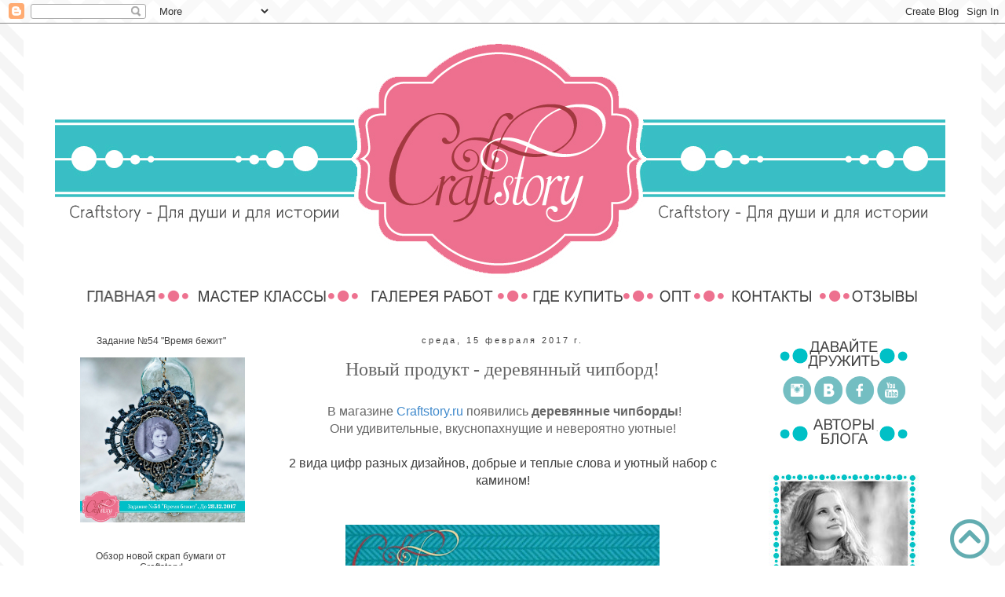

--- FILE ---
content_type: text/html; charset=UTF-8
request_url: https://craftstoryru.blogspot.com/2017/02/news_15.html
body_size: 30800
content:
<!DOCTYPE html>
<html class='v2' dir='ltr' xmlns='http://www.w3.org/1999/xhtml' xmlns:b='http://www.google.com/2005/gml/b' xmlns:data='http://www.google.com/2005/gml/data' xmlns:expr='http://www.google.com/2005/gml/expr'>
<head>
<link href='https://www.blogger.com/static/v1/widgets/335934321-css_bundle_v2.css' rel='stylesheet' type='text/css'/>
<meta content='width=1100' name='viewport'/>
<meta content='text/html; charset=UTF-8' http-equiv='Content-Type'/>
<meta content='blogger' name='generator'/>
<link href='https://craftstoryru.blogspot.com/favicon.ico' rel='icon' type='image/x-icon'/>
<link href='http://craftstoryru.blogspot.com/2017/02/news_15.html' rel='canonical'/>
<link rel="alternate" type="application/atom+xml" title="Craftstory. Производитель. Скрапбукинг. - Atom" href="https://craftstoryru.blogspot.com/feeds/posts/default" />
<link rel="alternate" type="application/rss+xml" title="Craftstory. Производитель. Скрапбукинг. - RSS" href="https://craftstoryru.blogspot.com/feeds/posts/default?alt=rss" />
<link rel="service.post" type="application/atom+xml" title="Craftstory. Производитель. Скрапбукинг. - Atom" href="https://www.blogger.com/feeds/8422560472975921805/posts/default" />

<link rel="alternate" type="application/atom+xml" title="Craftstory. Производитель. Скрапбукинг. - Atom" href="https://craftstoryru.blogspot.com/feeds/6940553805163343836/comments/default" />
<!--Can't find substitution for tag [blog.ieCssRetrofitLinks]-->
<link href='https://blogger.googleusercontent.com/img/b/R29vZ2xl/AVvXsEjUydQbNklHo1zyVbVtfyLh_h97unxaX4X6Rpn3kFDOgBxZVmgjakOCCobshCF6OD8YsGtGXv-jJjJg-Z2H5hUwepZNKkQsxuleNDPt670Erku2k10aifZz1OHb6FCUoCpdbbx74TADJSqI/s400/603001-800x800.jpg' rel='image_src'/>
<meta content='http://craftstoryru.blogspot.com/2017/02/news_15.html' property='og:url'/>
<meta content='Новый продукт - деревянный чипборд!' property='og:title'/>
<meta content='      В магазине  Craftstory.ru  появились  деревянные чипборды !  Они удивительные, вкуснопахнущие и невероятно уютные!   2 вида цифр разны...' property='og:description'/>
<meta content='https://blogger.googleusercontent.com/img/b/R29vZ2xl/AVvXsEjUydQbNklHo1zyVbVtfyLh_h97unxaX4X6Rpn3kFDOgBxZVmgjakOCCobshCF6OD8YsGtGXv-jJjJg-Z2H5hUwepZNKkQsxuleNDPt670Erku2k10aifZz1OHb6FCUoCpdbbx74TADJSqI/w1200-h630-p-k-no-nu/603001-800x800.jpg' property='og:image'/>
<title>
Craftstory. Производитель. Скрапбукинг.: Новый продукт - деревянный чипборд!
</title>
<style id='page-skin-1' type='text/css'><!--
/*
-----------------------------------------------
Blogger Template Style
Name:     Simple
Designer: Josh Peterson
URL:      www.noaesthetic.com
----------------------------------------------- */
/* Variable definitions
====================
<Variable name="keycolor" description="Main Color" type="color" default="#66bbdd"/>
<Group description="Page Text" selector="body">
<Variable name="body.font" description="Font" type="font"
default="normal normal 12px Arial, Tahoma, Helvetica, FreeSans, sans-serif"/>
<Variable name="body.text.color" description="Text Color" type="color" default="#222222"/>
</Group>
<Group description="Backgrounds" selector=".body-fauxcolumns-outer">
<Variable name="body.background.color" description="Outer Background" type="color" default="#66bbdd"/>
<Variable name="content.background.color" description="Main Background" type="color" default="#ffffff"/>
<Variable name="header.background.color" description="Header Background" type="color" default="transparent"/>
</Group>
<Group description="Links" selector=".main-outer">
<Variable name="link.color" description="Link Color" type="color" default="#2288bb"/>
<Variable name="link.visited.color" description="Visited Color" type="color" default="#888888"/>
<Variable name="link.hover.color" description="Hover Color" type="color" default="#33aaff"/>
</Group>
<Group description="Blog Title" selector=".header h1">
<Variable name="header.font" description="Font" type="font"
default="normal normal 60px Arial, Tahoma, Helvetica, FreeSans, sans-serif"/>
<Variable name="header.text.color" description="Title Color" type="color" default="#3399bb" />
</Group>
<Group description="Blog Description" selector=".header .description">
<Variable name="description.text.color" description="Description Color" type="color"
default="#777777" />
</Group>
<Group description="Tabs Text" selector=".tabs-inner .widget li a">
<Variable name="tabs.font" description="Font" type="font"
default="normal normal 14px Arial, Tahoma, Helvetica, FreeSans, sans-serif"/>
<Variable name="tabs.text.color" description="Text Color" type="color" default="#999999"/>
<Variable name="tabs.selected.text.color" description="Selected Color" type="color" default="#000000"/>
</Group>
<Group description="Tabs Background" selector=".tabs-outer .PageList">
<Variable name="tabs.background.color" description="Background Color" type="color" default="#f5f5f5"/>
<Variable name="tabs.selected.background.color" description="Selected Color" type="color" default="#eeeeee"/>
</Group>
<Group description="Post Title" selector="h3.post-title, .comments h4">
<Variable name="post.title.font" description="Font" type="font"
default="normal normal 22px Arial, Tahoma, Helvetica, FreeSans, sans-serif"/>
</Group>
<Group description="Date Header" selector=".date-header">
<Variable name="date.header.color" description="Text Color" type="color"
default="#666666"/>
<Variable name="date.header.background.color" description="Background Color" type="color"
default="transparent"/>
<Variable name="date.header.font" description="Text Font" type="font"
default="normal bold 11px Arial, Tahoma, Helvetica, FreeSans, sans-serif"/>
<Variable name="date.header.padding" description="Date Header Padding" type="string" default="inherit"/>
<Variable name="date.header.letterspacing" description="Date Header Letter Spacing" type="string" default="inherit"/>
<Variable name="date.header.margin" description="Date Header Margin" type="string" default="inherit"/>
</Group>
<Group description="Post Footer" selector=".post-footer">
<Variable name="post.footer.text.color" description="Text Color" type="color" default="#666666"/>
<Variable name="post.footer.background.color" description="Background Color" type="color"
default="#f9f9f9"/>
<Variable name="post.footer.border.color" description="Shadow Color" type="color" default="#eeeeee"/>
</Group>
<Group description="Gadgets" selector="h2">
<Variable name="widget.title.font" description="Title Font" type="font"
default="normal bold 11px Arial, Tahoma, Helvetica, FreeSans, sans-serif"/>
<Variable name="widget.title.text.color" description="Title Color" type="color" default="#000000"/>
<Variable name="widget.alternate.text.color" description="Alternate Color" type="color" default="#999999"/>
</Group>
<Group description="Images" selector=".main-inner">
<Variable name="image.background.color" description="Background Color" type="color" default="#ffffff"/>
<Variable name="image.border.color" description="Border Color" type="color" default="#eeeeee"/>
<Variable name="image.text.color" description="Caption Text Color" type="color" default="#666666"/>
</Group>
<Group description="Accents" selector=".content-inner">
<Variable name="body.rule.color" description="Separator Line Color" type="color" default="#eeeeee"/>
<Variable name="tabs.border.color" description="Tabs Border Color" type="color" default="transparent"/>
</Group>
<Variable name="body.background" description="Body Background" type="background"
color="transparent" default="$(color) none repeat scroll top left"/>
<Variable name="body.background.override" description="Body Background Override" type="string" default=""/>
<Variable name="body.background.gradient.cap" description="Body Gradient Cap" type="url"
default="url(//www.blogblog.com/1kt/simple/gradients_light.png)"/>
<Variable name="body.background.gradient.tile" description="Body Gradient Tile" type="url"
default="url(//www.blogblog.com/1kt/simple/body_gradient_tile_light.png)"/>
<Variable name="content.background.color.selector" description="Content Background Color Selector" type="string" default=".content-inner"/>
<Variable name="content.padding" description="Content Padding" type="length" default="10px" min="0" max="100px"/>
<Variable name="content.padding.horizontal" description="Content Horizontal Padding" type="length" default="10px" min="0" max="100px"/>
<Variable name="content.shadow.spread" description="Content Shadow Spread" type="length" default="40px" min="0" max="100px"/>
<Variable name="content.shadow.spread.webkit" description="Content Shadow Spread (WebKit)" type="length" default="5px" min="0" max="100px"/>
<Variable name="content.shadow.spread.ie" description="Content Shadow Spread (IE)" type="length" default="10px" min="0" max="100px"/>
<Variable name="main.border.width" description="Main Border Width" type="length" default="0" min="0" max="10px"/>
<Variable name="header.background.gradient" description="Header Gradient" type="url" default="none"/>
<Variable name="header.shadow.offset.left" description="Header Shadow Offset Left" type="length" default="-1px" min="-50px" max="50px"/>
<Variable name="header.shadow.offset.top" description="Header Shadow Offset Top" type="length" default="-1px" min="-50px" max="50px"/>
<Variable name="header.shadow.spread" description="Header Shadow Spread" type="length" default="1px" min="0" max="100px"/>
<Variable name="header.padding" description="Header Padding" type="length" default="30px" min="0" max="100px"/>
<Variable name="header.border.size" description="Header Border Size" type="length" default="1px" min="0" max="10px"/>
<Variable name="header.bottom.border.size" description="Header Bottom Border Size" type="length" default="1px" min="0" max="10px"/>
<Variable name="header.border.horizontalsize" description="Header Horizontal Border Size" type="length" default="0" min="0" max="10px"/>
<Variable name="description.text.size" description="Description Text Size" type="string" default="140%"/>
<Variable name="tabs.margin.top" description="Tabs Margin Top" type="length" default="0" min="0" max="100px"/>
<Variable name="tabs.margin.side" description="Tabs Side Margin" type="length" default="30px" min="0" max="100px"/>
<Variable name="tabs.background.gradient" description="Tabs Background Gradient" type="url"
default="url(//www.blogblog.com/1kt/simple/gradients_light.png)"/>
<Variable name="tabs.border.width" description="Tabs Border Width" type="length" default="1px" min="0" max="10px"/>
<Variable name="tabs.bevel.border.width" description="Tabs Bevel Border Width" type="length" default="1px" min="0" max="10px"/>
<Variable name="post.margin.bottom" description="Post Bottom Margin" type="length" default="25px" min="0" max="100px"/>
<Variable name="image.border.small.size" description="Image Border Small Size" type="length" default="2px" min="0" max="10px"/>
<Variable name="image.border.large.size" description="Image Border Large Size" type="length" default="5px" min="0" max="10px"/>
<Variable name="page.width.selector" description="Page Width Selector" type="string" default=".region-inner"/>
<Variable name="page.width" description="Page Width" type="string" default="auto"/>
<Variable name="main.section.margin" description="Main Section Margin" type="length" default="15px" min="0" max="100px"/>
<Variable name="main.padding" description="Main Padding" type="length" default="15px" min="0" max="100px"/>
<Variable name="main.padding.top" description="Main Padding Top" type="length" default="30px" min="0" max="100px"/>
<Variable name="main.padding.bottom" description="Main Padding Bottom" type="length" default="30px" min="0" max="100px"/>
<Variable name="paging.background"
color="#ffffff"
description="Background of blog paging area" type="background"
default="transparent none no-repeat scroll top center"/>
<Variable name="footer.bevel" description="Bevel border length of footer" type="length" default="0" min="0" max="10px"/>
<Variable name="mobile.background.overlay" description="Mobile Background Overlay" type="string"
default="transparent none repeat scroll top left"/>
<Variable name="mobile.background.size" description="Mobile Background Size" type="string" default="auto"/>
<Variable name="mobile.button.color" description="Mobile Button Color" type="color" default="#ffffff" />
<Variable name="startSide" description="Side where text starts in blog language" type="automatic" default="left"/>
<Variable name="endSide" description="Side where text ends in blog language" type="automatic" default="right"/>
*/
/* Content
----------------------------------------------- */
body {
font: normal normal 12px 'Trebuchet MS', Trebuchet, Verdana, sans-serif;
color: #666666;
background: transparent url(//2.bp.blogspot.com/-nVcqyOFn3A0/VbpbtvgrCjI/AAAAAAAAOCk/C1iAWyVP81s/s0/FFFFFFCFCFCF_0050-0000-0000_222.png) repeat scroll top left;
padding: 0 0 0 0;
}
html body .region-inner {
min-width: 0;
max-width: 100%;
width: auto;
}
h2 {
font-size: 22px;
}
a:link {
text-decoration:none;
color: #74bec2;
}
a:visited {
text-decoration:none;
color: #d2708d;
}
a:hover {
text-decoration:underline;
color: #d2708d;
}
.body-fauxcolumn-outer .fauxcolumn-inner {
background: transparent none repeat scroll top left;
_background-image: none;
}
.body-fauxcolumn-outer .cap-top {
position: absolute;
z-index: 1;
height: 400px;
width: 100%;
background: transparent url(//2.bp.blogspot.com/-nVcqyOFn3A0/VbpbtvgrCjI/AAAAAAAAOCk/C1iAWyVP81s/s0/FFFFFFCFCFCF_0050-0000-0000_222.png) repeat scroll top left;
}
.body-fauxcolumn-outer .cap-top .cap-left {
width: 100%;
background: transparent none repeat-x scroll top left;
_background-image: none;
}
.content-outer {
-moz-box-shadow: 0 0 0 rgba(0, 0, 0, .15);
-webkit-box-shadow: 0 0 0 rgba(0, 0, 0, .15);
-goog-ms-box-shadow: 0 0 0 #333333;
box-shadow: 0 0 0 rgba(0, 0, 0, .15);
margin-bottom: 1px;
}
.content-inner {
padding: 10px 40px;
}
.content-inner {
background-color: #ffffff;
}
/* Header
----------------------------------------------- */
.header-outer {
background: transparent none repeat-x scroll 0 -400px;
_background-image: none;
}
.Header h1 {
font: normal normal 40px 'Trebuchet MS',Trebuchet,Verdana,sans-serif;
color: #000000;
text-shadow: 0 0 0 rgba(0, 0, 0, .2);
}
.Header h1 a {
color: #000000;
}
.Header .description {
font-size: 18px;
color: transparent;
}
.header-inner .Header .titlewrapper {
padding: 22px 0;
}
.header-inner .Header .descriptionwrapper {
padding: 0 0;
}
/* Tabs
----------------------------------------------- */
.tabs-inner .section:first-child {
border-top: 0 solid transparent;
}
.tabs-inner .section:first-child ul {
margin-top: -1px;
border-top: 1px solid transparent;
border-left: 1px solid transparent;
border-right: 1px solid transparent;
}
.tabs-inner .widget ul {
background: transparent none repeat-x scroll 0 -800px;
_background-image: none;
border-bottom: 1px solid transparent;
margin-top: 0;
margin-left: -30px;
margin-right: -30px;
}
.tabs-inner .widget li a {
display: inline-block;
padding: .6em 1em;
font: normal normal 12px 'Trebuchet MS', Trebuchet, Verdana, sans-serif;
color: transparent;
border-left: 1px solid #ffffff;
border-right: 1px solid transparent;
}
.tabs-inner .widget li:first-child a {
border-left: none;
}
.tabs-inner .widget li.selected a, .tabs-inner .widget li a:hover {
color: transparent;
background-color: transparent;
text-decoration: none;
}
/* Columns
----------------------------------------------- */
.main-outer {
border-top: 0 solid transparent;
}
.fauxcolumn-left-outer .fauxcolumn-inner {
border-right: 1px solid transparent;
}
.fauxcolumn-right-outer .fauxcolumn-inner {
border-left: 1px solid transparent;
}
/* Headings
----------------------------------------------- */
div.widget > h2,
div.widget h2.title {
margin: 0 0 1em 0;
font: normal normal 12px 'Trebuchet MS',Trebuchet,Verdana,sans-serif;
color: #424242;
}
/* Widgets
----------------------------------------------- */
.widget .zippy {
color: #666666;
text-shadow: 2px 2px 1px rgba(0, 0, 0, .1);
}
.widget .popular-posts ul {
list-style: none;
}
/* Posts
----------------------------------------------- */
h2.date-header {
font: normal normal 11px Arial, Tahoma, Helvetica, FreeSans, sans-serif;
}
.date-header span {
background-color: transparent;
color: #424242;
padding: 0.4em;
letter-spacing: 3px;
margin: inherit;
}
.main-inner {
padding-top: 35px;
padding-bottom: 65px;
}
.main-inner .column-center-inner {
padding: 0 0;
}
.main-inner .column-center-inner .section {
margin: 0 1em;
}
.post {
background: url(https://blogger.googleusercontent.com/img/b/R29vZ2xl/AVvXsEj2K94Wiy8QiwNX09meIlPi8fa95CT_Jvpopma12E_o1fNtShwl4fwoc_wuzmmA1S56DminM80Mk1WZytCXjE8cuCUqAH4-JwIjjRth1MVGu-5o1W5152EXGy0xugyv5o93lGVjCm-5CJ7x/w758-h56-no/%25D0%259D%25D0%25B8%25D0%25B7.png);background-repeat: no-repeat;background-position: bottom center;margin:.5em 0 1.5em; padding-bottom:4.5em;
}
h3.post-title, .comments h4 {
font: normal normal 24px 'Times New Roman', Times, FreeSerif, serif;
margin: .75em 0 0;
}
.post-body {
font-size: 110%;
line-height: 1.4;
position: relative;
}
.post-body img, .post-body .tr-caption-container, .Profile img, .Image img,
.BlogList .item-thumbnail img {
padding: 2px;
background: #ffffff;
border: 1px solid #eeeeee;
-moz-box-shadow: 1px 1px 5px rgba(0, 0, 0, .1);
-webkit-box-shadow: 1px 1px 5px rgba(0, 0, 0, .1);
box-shadow: 1px 1px 5px rgba(0, 0, 0, .1);
}
.post-body img, .post-body .tr-caption-container {
padding: 5px;
}
.post-body .tr-caption-container {
color: #666666;
}
.post-body .tr-caption-container img {
padding: 0;
background: transparent;
border: none;
-moz-box-shadow: 0 0 0 rgba(0, 0, 0, .1);
-webkit-box-shadow: 0 0 0 rgba(0, 0, 0, .1);
box-shadow: 0 0 0 rgba(0, 0, 0, .1);
}
.post-header {
margin: 0 0 1.5em;
line-height: 1.6;
font-size: 90%;
}
.post-footer {
margin: 20px -2px 0;
padding: 5px 10px;
color: #424242;
background-color: transparent;
border-bottom: 1px solid transparent;
line-height: 1.6;
font-size: 90%;
}
#comments .comment-author {
padding-top: 1.5em;
border-top: 1px solid transparent;
background-position: 0 1.5em;
}
#comments .comment-author:first-child {
padding-top: 0;
border-top: none;
}
.avatar-image-container {
margin: .2em 0 0;
}
#comments .avatar-image-container img {
border: 1px solid #eeeeee;
}
/* Comments
----------------------------------------------- */
.comments .comments-content .icon.blog-author {
background-repeat: no-repeat;
background-image: url([data-uri]);
}
.comments .comments-content .loadmore a {
border-top: 1px solid #666666;
border-bottom: 1px solid #666666;
}
.comments .comment-thread.inline-thread {
background-color: transparent;
}
.comments .continue {
border-top: 2px solid #666666;
}
/* Accents
---------------------------------------------- */
.section-columns td.columns-cell {
border-left: 1px solid transparent;
}
.blog-pager {
background: transparent url(//www.blogblog.com/1kt/simple/paging_dot.png) repeat-x scroll top center;
}
.blog-pager-older-link, .home-link,
.blog-pager-newer-link {
background-color: #ffffff;
padding: 5px;
}
.footer-outer {
border-top: 1px dashed #bbbbbb;
}
/* Mobile
----------------------------------------------- */
body.mobile  {
background-size: auto;
}
.mobile .body-fauxcolumn-outer {
background: transparent none repeat scroll top left;
}
.mobile .body-fauxcolumn-outer .cap-top {
background-size: 100% auto;
}
.mobile .content-outer {
-webkit-box-shadow: 0 0 3px rgba(0, 0, 0, .15);
box-shadow: 0 0 3px rgba(0, 0, 0, .15);
}
body.mobile .AdSense {
margin: 0 -0;
}
.mobile .tabs-inner .widget ul {
margin-left: 0;
margin-right: 0;
}
.mobile .post {
margin: 0;
}
.mobile .main-inner .column-center-inner .section {
margin: 0;
}
.mobile .date-header span {
padding: 0.1em 10px;
margin: 0 -10px;
}
.mobile h3.post-title {
margin: 0;
}
.mobile .blog-pager {
background: transparent none no-repeat scroll top center;
}
.mobile .footer-outer {
border-top: none;
}
.mobile .main-inner, .mobile .footer-inner {
background-color: #ffffff;
}
.mobile-index-contents {
color: #666666;
}
.mobile-link-button {
background-color: #74bec2;
}
.mobile-link-button a:link, .mobile-link-button a:visited {
color: transparent;
}
.mobile .tabs-inner .section:first-child {
border-top: none;
}
.mobile .tabs-inner .PageList .widget-content {
background-color: transparent;
color: transparent;
border-top: 1px solid transparent;
border-bottom: 1px solid transparent;
}
.mobile .tabs-inner .PageList .widget-content .pagelist-arrow {
border-left: 1px solid transparent;
}
.PageList {text-align:center !important;}
.PageList li {display:inline !important; float:none !important;}.widget {text-align: center;}
.post-body img, .post-body .tr-caption-container, .Profile img, .Image img,
.BlogList .item-thumbnail img {
padding: none !important;
border: none !important;
background: none !important;
-moz-box-shadow: 0px 0px 0px transparent !important;
-webkit-box-shadow: 0px 0px 0px transparent !important;
box-shadow: 0px 0px 0px transparent !important;
}

--></style>
<style id='template-skin-1' type='text/css'><!--
body {
min-width: 1220px;
}
.content-outer, .content-fauxcolumn-outer, .region-inner {
min-width: 1220px;
max-width: 1220px;
_width: 1220px;
}
.main-inner .columns {
padding-left: 270px;
padding-right: 270px;
}
.main-inner .fauxcolumn-center-outer {
left: 270px;
right: 270px;
/* IE6 does not respect left and right together */
_width: expression(this.parentNode.offsetWidth -
parseInt("270px") -
parseInt("270px") + 'px');
}
.main-inner .fauxcolumn-left-outer {
width: 270px;
}
.main-inner .fauxcolumn-right-outer {
width: 270px;
}
.main-inner .column-left-outer {
width: 270px;
right: 100%;
margin-left: -270px;
}
.main-inner .column-right-outer {
width: 270px;
margin-right: -270px;
}
#layout {
min-width: 0;
}
#layout .content-outer {
min-width: 0;
width: 800px;
}
#layout .region-inner {
min-width: 0;
width: auto;
}
--></style>
<link href='https://www.blogger.com/dyn-css/authorization.css?targetBlogID=8422560472975921805&amp;zx=57f9c0a2-a2e5-4798-b4c1-46d1dcb5e5b6' media='none' onload='if(media!=&#39;all&#39;)media=&#39;all&#39;' rel='stylesheet'/><noscript><link href='https://www.blogger.com/dyn-css/authorization.css?targetBlogID=8422560472975921805&amp;zx=57f9c0a2-a2e5-4798-b4c1-46d1dcb5e5b6' rel='stylesheet'/></noscript>
<meta name='google-adsense-platform-account' content='ca-host-pub-1556223355139109'/>
<meta name='google-adsense-platform-domain' content='blogspot.com'/>

</head>
<body class='loading'>
<div class='navbar section' id='navbar' name='Панель навигации'><div class='widget Navbar' data-version='1' id='Navbar1'><script type="text/javascript">
    function setAttributeOnload(object, attribute, val) {
      if(window.addEventListener) {
        window.addEventListener('load',
          function(){ object[attribute] = val; }, false);
      } else {
        window.attachEvent('onload', function(){ object[attribute] = val; });
      }
    }
  </script>
<div id="navbar-iframe-container"></div>
<script type="text/javascript" src="https://apis.google.com/js/platform.js"></script>
<script type="text/javascript">
      gapi.load("gapi.iframes:gapi.iframes.style.bubble", function() {
        if (gapi.iframes && gapi.iframes.getContext) {
          gapi.iframes.getContext().openChild({
              url: 'https://www.blogger.com/navbar/8422560472975921805?po\x3d6940553805163343836\x26origin\x3dhttps://craftstoryru.blogspot.com',
              where: document.getElementById("navbar-iframe-container"),
              id: "navbar-iframe"
          });
        }
      });
    </script><script type="text/javascript">
(function() {
var script = document.createElement('script');
script.type = 'text/javascript';
script.src = '//pagead2.googlesyndication.com/pagead/js/google_top_exp.js';
var head = document.getElementsByTagName('head')[0];
if (head) {
head.appendChild(script);
}})();
</script>
</div></div>
<div class='body-fauxcolumns'>
<div class='fauxcolumn-outer body-fauxcolumn-outer'>
<div class='cap-top'>
<div class='cap-left'></div>
<div class='cap-right'></div>
</div>
<div class='fauxborder-left'>
<div class='fauxborder-right'></div>
<div class='fauxcolumn-inner'>
</div>
</div>
<div class='cap-bottom'>
<div class='cap-left'></div>
<div class='cap-right'></div>
</div>
</div>
</div>
<div class='content'>
<div class='content-fauxcolumns'>
<div class='fauxcolumn-outer content-fauxcolumn-outer'>
<div class='cap-top'>
<div class='cap-left'></div>
<div class='cap-right'></div>
</div>
<div class='fauxborder-left'>
<div class='fauxborder-right'></div>
<div class='fauxcolumn-inner'>
</div>
</div>
<div class='cap-bottom'>
<div class='cap-left'></div>
<div class='cap-right'></div>
</div>
</div>
</div>
<div class='content-outer'>
<div class='content-cap-top cap-top'>
<div class='cap-left'></div>
<div class='cap-right'></div>
</div>
<div class='fauxborder-left content-fauxborder-left'>
<div class='fauxborder-right content-fauxborder-right'></div>
<div class='content-inner'>
<header>
<div class='header-outer'>
<div class='header-cap-top cap-top'>
<div class='cap-left'></div>
<div class='cap-right'></div>
</div>
<div class='fauxborder-left header-fauxborder-left'>
<div class='fauxborder-right header-fauxborder-right'></div>
<div class='region-inner header-inner'>
<div class='header section' id='header' name='Заголовок'><div class='widget Header' data-version='1' id='Header1'>
<div id='header-inner'>
<a href='https://craftstoryru.blogspot.com/' style='display: block'>
<img alt='Craftstory. Производитель. Скрапбукинг.' height='323px; ' id='Header1_headerimg' src='https://blogger.googleusercontent.com/img/b/R29vZ2xl/AVvXsEhSVVqGUaVztt_6S1nI2bBotl4sT_gucB35tCFTGChKqs-C4xApkuELSX6NIduypPUshbxFmewYdTdoDi6yuqXhxL-4WuuWRXvO_ylZbHKs3ovnL0E3ZVog6ZObIC1zHNNeW2vpu9cPIGCz/s1600/%25D0%2592%25D1%258B%25D0%25B12.jpg' style='display: block' width='1134px; '/>
</a>
</div>
</div></div>
</div>
</div>
<div class='header-cap-bottom cap-bottom'>
<div class='cap-left'></div>
<div class='cap-right'></div>
</div>
</div>
</header>
<div class='tabs-outer'>
<div class='tabs-cap-top cap-top'>
<div class='cap-left'></div>
<div class='cap-right'></div>
</div>
<div class='fauxborder-left tabs-fauxborder-left'>
<div class='fauxborder-right tabs-fauxborder-right'></div>
<div class='region-inner tabs-inner'>
<div class='tabs section' id='crosscol' name='Поперечный столбец'><div class='widget HTML' data-version='1' id='HTML1'>
<div class='widget-content'>
<a href="http://craftstoryru.blogspot.ru/"><img height="25" src="https://blogger.googleusercontent.com/img/b/R29vZ2xl/AVvXsEhMZdn-QlYT2OQp5BKbw6kTRK5dkGPuySKzNNVR7AWTCjyPzUlNBMfkrDjPHkfSYyjmQGkDRTlho5PvYGN2Lz8C9I2JrdZT0_xyC_Tim4SfgGEsk0lkhh6YHreaPYUj_2PIiuilucAvMV7u/s1600-r/%25D0%2593%25D0%259A-%25D1%2580%25D1%2581%25D0%25BD.png" width="137" / /></a><a href="http://craftstoryru.blogspot.ru/search/label/%D0%9C%D0%B0%D1%81%D1%82%D0%B5%D1%80-%D0%BA%D0%BB%D0%B0%D1%81%D1%81"><img height="25" src="https://blogger.googleusercontent.com/img/b/R29vZ2xl/AVvXsEgwkeuQ51ljzCaPKmvLm0tSUy6BUeMHs2nvTVt-fAOqPDxsaFdWCTslZluw4krOlb-pAXirytAzidw-0FfMOffrbBiwf9FmI4sKDESzzJKTjthJ9qxN5R0Lbo2b4uGH2AJ8XjZR10sqkWhi/s1600-r/%25D0%25BC%25D0%25BA-%25D0%25BE%25D1%2581%25D0%25BD.png" width="216" / /></a><a href="http://craftstoryru.blogspot.ru/p/blog-page_10.html"><img height="25" src="https://blogger.googleusercontent.com/img/b/R29vZ2xl/AVvXsEiw2FkrFpOkxtiU5SOmqbqVYSd_21B6MiON9yyE_wVgxVDUal_gCTju-G_zxYkal5xoAcH3vpv5g8NabQbPb_thV63Pf5SkevGS_mvDOnUVPZEdyw9LJb2JwrACvITgoD3zpKZXiiwjSvJX/s1600-r/%25D0%2593%25D0%25A0-%25D0%25BE%25D1%2581%25D0%25BD.png" width="216" / /></a><a href="http://craftstoryru.blogspot.ru/p/blog-page.html"><img height="25" src="https://blogger.googleusercontent.com/img/b/R29vZ2xl/AVvXsEi-BzLfuE5lFKYxpsa_fFjgrmwv97iz4RhyphenhyphenJpLRjV9tj-NG9tpXhr8u00e4gBV8a5TT1cz6t0-_A9MAmNLYvYUnxg-vtTg7cKeK51MEpWpAPnIK0fcEj-b1UqolWWswAJVyFuEbADvFcneG/s1600-r/%25D0%2593%25D0%259A-%25D1%2580%25D1%2581%25D0%25BD.png" width="160" / /></a><a href="http://craftstoryru.blogspot.ru/p/blog-page_40.html"><img height="25" src="https://blogger.googleusercontent.com/img/b/R29vZ2xl/AVvXsEiVl72sL5moj15QHj6crRTKnHAh3hU0fsiJMWIbVvtPiNgil4Mwk4ivTbInqlpjEGGTh5OCGoFqxkJeydZPBJz0uDhCp0RuRs4vEtm0lwmD6D062NwHUjhaM9VJaqziQtsSP6Nh3BcgmWI/s1600-r/%25D0%259E%25D0%259F%25D0%25A2.png" width="91" / /></a><a href="http://craftstoryru.blogspot.ru/p/blog-page_30.html"><img height="25" src="https://blogger.googleusercontent.com/img/b/R29vZ2xl/AVvXsEjb6SZVAG59vmvyfjK1Yui9sMcSz6KYsmuftDUAx97scdkiQM5o7AEvYSLc7ED_55aQn8C-xv_yA7Y3KUkc_Je38RNAKp4hpF4F_hLmpA_azGj6u3wjJ0poWUzZUBBlzhIyXDyjacOrMGMW/s1600-r/%25D0%25BA%25D0%25BE%25D0%25BD%25D1%2582%25D0%25B0%25D0%25BA%25D1%2582%25D1%258B-%25D0%25BE%25D1%2581%25D0%25BD.png" width="113" / /></a><a href="http://craftstoryru.blogspot.ru/p/blog-page_25.html"><img height="25" src="https://blogger.googleusercontent.com/img/b/R29vZ2xl/AVvXsEiS7E8Cyfffz_u-uv5ZMi8gFlk6tBJhqX9AT25ZeO4-UVLUZiIIccdJ6QlNt9VoM_XbeEtmSL1rSLEr7UuRhSMESLfEKxliUF2QPEtyXp4ABgDc8Pkzpvm2qVS70oOnr67MRM_QcqkylmA/s1600-r/%25D0%25BE%25D1%2582%25D0%25B7%25D1%258B%25D0%25B2%25D1%258B.png" width="133" / /></a>
</div>
<div class='clear'></div>
</div></div>
<div class='tabs no-items section' id='crosscol-overflow' name='Cross-Column 2'></div>
</div>
</div>
<div class='tabs-cap-bottom cap-bottom'>
<div class='cap-left'></div>
<div class='cap-right'></div>
</div>
</div>
<div class='main-outer'>
<div class='main-cap-top cap-top'>
<div class='cap-left'></div>
<div class='cap-right'></div>
</div>
<div class='fauxborder-left main-fauxborder-left'>
<div class='fauxborder-right main-fauxborder-right'></div>
<div class='region-inner main-inner'>
<div class='columns fauxcolumns'>
<div class='fauxcolumn-outer fauxcolumn-center-outer'>
<div class='cap-top'>
<div class='cap-left'></div>
<div class='cap-right'></div>
</div>
<div class='fauxborder-left'>
<div class='fauxborder-right'></div>
<div class='fauxcolumn-inner'>
</div>
</div>
<div class='cap-bottom'>
<div class='cap-left'></div>
<div class='cap-right'></div>
</div>
</div>
<div class='fauxcolumn-outer fauxcolumn-left-outer'>
<div class='cap-top'>
<div class='cap-left'></div>
<div class='cap-right'></div>
</div>
<div class='fauxborder-left'>
<div class='fauxborder-right'></div>
<div class='fauxcolumn-inner'>
</div>
</div>
<div class='cap-bottom'>
<div class='cap-left'></div>
<div class='cap-right'></div>
</div>
</div>
<div class='fauxcolumn-outer fauxcolumn-right-outer'>
<div class='cap-top'>
<div class='cap-left'></div>
<div class='cap-right'></div>
</div>
<div class='fauxborder-left'>
<div class='fauxborder-right'></div>
<div class='fauxcolumn-inner'>
</div>
</div>
<div class='cap-bottom'>
<div class='cap-left'></div>
<div class='cap-right'></div>
</div>
</div>
<!-- corrects IE6 width calculation -->
<div class='columns-inner'>
<div class='column-center-outer'>
<div class='column-center-inner'>
<div class='main section' id='main' name='Основной'><div class='widget Blog' data-version='1' id='Blog1'>
<div class='blog-posts hfeed'>
<!--Can't find substitution for tag [defaultAdStart]-->

                                        <div class="date-outer">
                                      
<h2 class='date-header'>
<span>
среда, 15 февраля 2017&#8239;г.
</span>
</h2>

                                        <div class="date-posts">
                                      
<div class='post-outer'>
<div class='post hentry' itemprop='blogPost' itemscope='itemscope' itemtype='http://schema.org/BlogPosting'>
<meta content='https://blogger.googleusercontent.com/img/b/R29vZ2xl/AVvXsEjUydQbNklHo1zyVbVtfyLh_h97unxaX4X6Rpn3kFDOgBxZVmgjakOCCobshCF6OD8YsGtGXv-jJjJg-Z2H5hUwepZNKkQsxuleNDPt670Erku2k10aifZz1OHb6FCUoCpdbbx74TADJSqI/s400/603001-800x800.jpg' itemprop='image_url'/>
<meta content='8422560472975921805' itemprop='blogId'/>
<meta content='6940553805163343836' itemprop='postId'/>
<a name='6940553805163343836'></a>
<h3 class='post-title entry-title' itemprop='name'>
Новый продукт - деревянный чипборд!
</h3>
<div class='post-header'>
<div class='post-header-line-1'></div>
</div>
<div class='post-body entry-content' id='post-body-6940553805163343836' itemprop='description articleBody'>
<div dir="ltr" style="text-align: left;" trbidi="on">
<div style="text-align: center;">
<br />
<div style="margin: -5px 0px -5px 0px;">
</div>
<span style="background-color: white; font-family: &quot;arial&quot; , &quot;helvetica&quot; , &quot;serfi&quot;; font-size: 16px; text-align: left;">&nbsp;В магазине&nbsp;</span><a href="http://craftstory.ru/shop/" rel="nofollow" style="background: rgb(255, 255, 255); box-sizing: border-box; color: #408acc; font-family: Arial, Helvetica, serfi; font-size: 16px; outline: 0px; text-align: left; text-shadow: none !important;" target="_blank">Craftstory.ru</a><span style="background-color: white; font-family: &quot;arial&quot; , &quot;helvetica&quot; , &quot;serfi&quot;; font-size: 16px; text-align: left;">&nbsp;появились&nbsp;</span><b style="background-color: white; box-sizing: border-box; font-family: Arial, Helvetica, serfi; font-size: 16px; text-align: left;">деревянные чипборды</b><span style="background-color: white; font-family: &quot;arial&quot; , &quot;helvetica&quot; , &quot;serfi&quot;; font-size: 16px; text-align: left;">!</span><br />
<span style="background-color: white; font-family: &quot;arial&quot; , &quot;helvetica&quot; , &quot;serfi&quot;; font-size: 16px; text-align: left;">Они удивительные, вкуснопахнущие и невероятно уютные!</span><br />
<span style="background-color: white; font-family: &quot;arial&quot; , &quot;helvetica&quot; , &quot;serfi&quot;; font-size: 16px; text-align: left;"><br /></span>
<span style="background-color: white; color: #3e3e3e; font-family: &quot;arial&quot; , &quot;helvetica&quot; , &quot;serfi&quot;; font-size: 16px; text-align: left;">2 вида цифр разных дизайнов, добрые и теплые слова и уютный набор с камином!</span><br />
<span style="background-color: white; color: #3e3e3e; font-family: &quot;arial&quot; , &quot;helvetica&quot; , &quot;serfi&quot;; font-size: 16px; text-align: left;"><br /></span>
<br />
<div class="separator" style="clear: both; text-align: center;">
<a href="https://blogger.googleusercontent.com/img/b/R29vZ2xl/AVvXsEjUydQbNklHo1zyVbVtfyLh_h97unxaX4X6Rpn3kFDOgBxZVmgjakOCCobshCF6OD8YsGtGXv-jJjJg-Z2H5hUwepZNKkQsxuleNDPt670Erku2k10aifZz1OHb6FCUoCpdbbx74TADJSqI/s1600/603001-800x800.jpg" imageanchor="1" style="margin-left: 1em; margin-right: 1em;"><img border="0" height="400" src="https://blogger.googleusercontent.com/img/b/R29vZ2xl/AVvXsEjUydQbNklHo1zyVbVtfyLh_h97unxaX4X6Rpn3kFDOgBxZVmgjakOCCobshCF6OD8YsGtGXv-jJjJg-Z2H5hUwepZNKkQsxuleNDPt670Erku2k10aifZz1OHb6FCUoCpdbbx74TADJSqI/s400/603001-800x800.jpg" width="400" /></a></div>
<br />
<div class="separator" style="clear: both; text-align: center;">
<a href="https://blogger.googleusercontent.com/img/b/R29vZ2xl/AVvXsEgeXQqyPZKzbyXtG8sERaUNfo-NzWPgoVJhetmXubNAukd_MIfLOY51bYK1VvPPeN3HktJzZ3w5UcFDYBlN9i5bHIrPQO3eu9e-zt4yu0RH5pAgShvqcLvKoQW1hJ4kzzn6nmISk6Pljjyc/s1600/604001-800x800.jpg" imageanchor="1" style="margin-left: 1em; margin-right: 1em;"><img border="0" height="400" src="https://blogger.googleusercontent.com/img/b/R29vZ2xl/AVvXsEgeXQqyPZKzbyXtG8sERaUNfo-NzWPgoVJhetmXubNAukd_MIfLOY51bYK1VvPPeN3HktJzZ3w5UcFDYBlN9i5bHIrPQO3eu9e-zt4yu0RH5pAgShvqcLvKoQW1hJ4kzzn6nmISk6Pljjyc/s400/604001-800x800.jpg" width="400" /></a></div>
<br />
<div class="separator" style="clear: both; text-align: center;">
<a href="https://blogger.googleusercontent.com/img/b/R29vZ2xl/AVvXsEgzDmekVowJCJMH5RJ5wfBfhfVOtVL5zboRkD5qTkJBFTYzPYqma2u3JISlKvy_V40mSDT1WvsQ38SeJhhmDrKtsrYYdV32K35vQJEpRsSeqQiPilVoGYpNhB0_vQHupPIT6t7BVat9KHsN/s1600/606001-800x800.jpg" imageanchor="1" style="margin-left: 1em; margin-right: 1em;"><img border="0" height="400" src="https://blogger.googleusercontent.com/img/b/R29vZ2xl/AVvXsEgzDmekVowJCJMH5RJ5wfBfhfVOtVL5zboRkD5qTkJBFTYzPYqma2u3JISlKvy_V40mSDT1WvsQ38SeJhhmDrKtsrYYdV32K35vQJEpRsSeqQiPilVoGYpNhB0_vQHupPIT6t7BVat9KHsN/s400/606001-800x800.jpg" width="400" /></a></div>
<br />
<div class="separator" style="clear: both; text-align: center;">
<a href="https://blogger.googleusercontent.com/img/b/R29vZ2xl/AVvXsEgFr78sCwOtY_3ne7OxOWzdRC-z8JGgg2DsFkkU0wzPppFkAoPMPk6Ns-10KGs74C-RVOBqG1fRE6yYmbxrniqaUC4wqDCBt6lkN7ENNXW_brmuY7VYlmKOcsFD16pl_ZfGLvtKvW_cEahr/s1600/606002-800x800.jpg" imageanchor="1" style="margin-left: 1em; margin-right: 1em;"><img border="0" height="400" src="https://blogger.googleusercontent.com/img/b/R29vZ2xl/AVvXsEgFr78sCwOtY_3ne7OxOWzdRC-z8JGgg2DsFkkU0wzPppFkAoPMPk6Ns-10KGs74C-RVOBqG1fRE6yYmbxrniqaUC4wqDCBt6lkN7ENNXW_brmuY7VYlmKOcsFD16pl_ZfGLvtKvW_cEahr/s400/606002-800x800.jpg" width="400" /></a></div>
<span style="background-color: white; color: #3e3e3e; font-family: &quot;arial&quot; , &quot;helvetica&quot; , &quot;serfi&quot;; font-size: 16px; text-align: left;"><br /></span>
<br />
<div class="separator" style="clear: both; text-align: center;">
<a href="https://blogger.googleusercontent.com/img/b/R29vZ2xl/AVvXsEhPLArVUh92V3acCnNgqXGWaW8PmITX36zu0OLu2q4UPD_w7LF8sNbXMB6S50EB749txAJdrb7IGfj2e_SY8_Fyjez-C2EtsV6VaBWS_r57GTn2sPYKtsHqDOAmfA4pyHOtDq6trd_0QcVx/s1600/db3b36077972641b18a5337f7edbfe68.jpg" imageanchor="1" style="margin-left: 1em; margin-right: 1em;"><img border="0" height="318" src="https://blogger.googleusercontent.com/img/b/R29vZ2xl/AVvXsEhPLArVUh92V3acCnNgqXGWaW8PmITX36zu0OLu2q4UPD_w7LF8sNbXMB6S50EB749txAJdrb7IGfj2e_SY8_Fyjez-C2EtsV6VaBWS_r57GTn2sPYKtsHqDOAmfA4pyHOtDq6trd_0QcVx/s400/db3b36077972641b18a5337f7edbfe68.jpg" width="400" /></a></div>
<div style="text-align: left;">
<span style="color: #3e3e3e; font-family: &quot;arial&quot; , &quot;helvetica&quot; , &quot;serfi&quot;;"><br /></span></div>
<div style="text-align: left;">
<span style="color: #3e3e3e; font-family: &quot;arial&quot; , &quot;helvetica&quot; , &quot;serfi&quot;;">Ну и на десерт... Десерт! </span><span style="color: #3e3e3e; font-family: &quot;arial&quot; , &quot;helvetica&quot; , &quot;serfi&quot;;">И коктейли, конечно же :)</span></div>
<div style="text-align: left;">
<span style="color: #3e3e3e; font-family: &quot;arial&quot; , &quot;helvetica&quot; , &quot;serfi&quot;;"><br /></span></div>
<div class="separator" style="clear: both; text-align: center;">
<a href="https://blogger.googleusercontent.com/img/b/R29vZ2xl/AVvXsEhdazGsUiPtcyQgzAExyNcuverxOgNL5whHeWy8UlBpBVyXAAB9DjJEzKhdOUbyLTMORXk03D_oxms53TfoLCJ3bZ3GPKjbLP3DBRJTGB9x4naiKxc48NqDF3cRXiVu6fnYmWrROaaYuHPX/s1600/608001-800x800.jpg" imageanchor="1" style="margin-left: 1em; margin-right: 1em;"><img border="0" height="400" src="https://blogger.googleusercontent.com/img/b/R29vZ2xl/AVvXsEhdazGsUiPtcyQgzAExyNcuverxOgNL5whHeWy8UlBpBVyXAAB9DjJEzKhdOUbyLTMORXk03D_oxms53TfoLCJ3bZ3GPKjbLP3DBRJTGB9x4naiKxc48NqDF3cRXiVu6fnYmWrROaaYuHPX/s400/608001-800x800.jpg" width="400" /></a></div>
<div style="text-align: left;">
<span style="color: #3e3e3e; font-family: &quot;arial&quot; , &quot;helvetica&quot; , &quot;serfi&quot;;"><br /></span></div>
<div class="separator" style="clear: both; text-align: center;">
<a href="https://blogger.googleusercontent.com/img/b/R29vZ2xl/AVvXsEj17kLD_UPqybqDC3k-p2t0oXMp53GvOI9X9Fz3T5W0aMSVoG4MjK-Th3sFsBHbd50X_a1zfSfQPK8S2WOUnQS7vClC0Iws8iMmIJhPqfh4GDVGlVADnQxQTKmOtyqGBhto1eZ323wvOyIu/s1600/84dabb69305306c51607e166cd695afd.jpg" imageanchor="1" style="margin-left: 1em; margin-right: 1em;"><img border="0" height="400" src="https://blogger.googleusercontent.com/img/b/R29vZ2xl/AVvXsEj17kLD_UPqybqDC3k-p2t0oXMp53GvOI9X9Fz3T5W0aMSVoG4MjK-Th3sFsBHbd50X_a1zfSfQPK8S2WOUnQS7vClC0Iws8iMmIJhPqfh4GDVGlVADnQxQTKmOtyqGBhto1eZ323wvOyIu/s400/84dabb69305306c51607e166cd695afd.jpg" width="400" /></a></div>
<br />
<div class="separator" style="clear: both; text-align: center;">
<a href="https://blogger.googleusercontent.com/img/b/R29vZ2xl/AVvXsEixw-tL1WVog_4Dlo_Yry5saU45HbSTnaimPGUO-_lkqOV4jcsWHiFu-O-tFww3TU1yyrctaHvLStx4lypZk38LdZpUQWgQzestynaGskgZIRuEd1o3250T3bjDLZFOphxeOiAvQV36gs8t/s1600/b6857db0c5f2f21e0938324d63e1d64d.jpg" imageanchor="1" style="margin-left: 1em; margin-right: 1em;"><img border="0" height="323" src="https://blogger.googleusercontent.com/img/b/R29vZ2xl/AVvXsEixw-tL1WVog_4Dlo_Yry5saU45HbSTnaimPGUO-_lkqOV4jcsWHiFu-O-tFww3TU1yyrctaHvLStx4lypZk38LdZpUQWgQzestynaGskgZIRuEd1o3250T3bjDLZFOphxeOiAvQV36gs8t/s400/b6857db0c5f2f21e0938324d63e1d64d.jpg" width="400" /></a></div>
<div style="text-align: left;">
<span style="background-color: white; font-family: &quot;arial&quot; , &quot;helvetica&quot; , &quot;serfi&quot;; font-size: 16px;"><br /></span></div>
<div style="text-align: left;">
<span style="background-color: white; font-family: &quot;arial&quot; , &quot;helvetica&quot; , &quot;serfi&quot;; font-size: 16px;">Вот Вы и познакомились с&nbsp;</span><a href="http://craftstory.ru/shop/index.php?route=product/new" rel="nofollow" style="background: rgb(255, 255, 255); box-sizing: border-box; color: #408acc; font-family: Arial, Helvetica, serfi; font-size: 16px; outline: 0px; text-shadow: none !important;" target="_blank"><b style="box-sizing: border-box;">новинками</b></a><span style="background-color: white; font-family: &quot;arial&quot; , &quot;helvetica&quot; , &quot;serfi&quot;; font-size: 16px;">&nbsp;на нашем сайте&nbsp;</span><a href="http://craftstory.ru/shop/" rel="nofollow" style="background: rgb(255, 255, 255); box-sizing: border-box; color: #408acc; font-family: Arial, Helvetica, serfi; font-size: 16px; outline: 0px; text-shadow: none !important;" target="_blank">Craftstory.ru</a><span style="font-family: &quot;arial&quot; , &quot;helvetica&quot; , &quot;serfi&quot;;"><span style="background-color: white;">!</span></span></div>
<br />
<br />
<!-- inlinkz code start -->

   <br />
<div class="ProjectManagerContainer" id="200026">
<div class="_InLinkzPMDiv">
<table border="0" cellpadding="2" cellspacing="0"><tbody>
<tr><td><div style="display: table-cell; float: left; height: 109px; text-align: center;">
<div style="display: table-cell; height: 104px; vertical-align: middle; width: 107px;">
<a href="http://lm.inlinkz.com/go.php?i=1052305&amp;c=200026" rel="nofollow" target="_blank" title="Ð&#180;ÐµÑ&#65533;ÐµÐ&#178;Ñ&#65533;Ð&#189;Ð&#189;Ñ&#65533;Ð&#185; Ñ&#65533;Ð&#184;Ð&#191;Ð&#177;Ð&#190;Ñ&#65533;Ð&#180; Ð&#188;Ñ&#65533; Ð&#178;Ð&#188;ÐµÑ&#65533;Ñ&#65533;Ðµ"><img border="0" class="_inlinkzI" height="100" src="https://lh3.googleusercontent.com/blogger_img_proxy/AEn0k_vaOyQW4wbSEoF9YZ_q0wnZTVSuHyKjPmXllTFF_3iiUn8ev6BpKoPN-aFY_6vMYnYS0KiO1rm5MkgFQ6IZ33nBYe8SdhWpHEkNSubrhtQ95OvB6zJEpSdL4IRgakiuMkOCtu-0=s0-d" style="height: 100px;"></a></div>
</div>
</td><td><div style="display: table-cell; float: left; height: 109px; text-align: center;">
<div style="display: table-cell; height: 104px; vertical-align: middle; width: 107px;">
<a href="http://lm.inlinkz.com/go.php?i=1052304&amp;c=200026" rel="nofollow" target="_blank" title="Ð&#180;ÐµÑ&#65533;ÐµÐ&#178;Ñ&#65533;Ð&#189;Ð&#189;Ñ&#65533;Ð&#185; Ñ&#65533;Ð&#184;Ð&#191;Ð&#177;Ð&#190;Ñ&#65533;Ð&#180; Ð&#179;Ð&#190;Ñ&#65533;Ñ&#65533;Ñ&#65533;Ð&#184;Ðµ Ð&#189;Ð&#176;Ð&#191;Ð&#184;Ñ&#65533;ÐºÐ&#184;"><img border="0" class="_inlinkzI" height="100" src="https://lh3.googleusercontent.com/blogger_img_proxy/AEn0k_tyhDw7G_eXt8p7F_U04ssw71ZsiCPYGU9wDJBR2yHV7UgJkN0VjY-js1lG0h86n-fMVNSf-MbFf8d64DYMI3hQ1ye8WOWToly1cspnAZeK2DYsJlBL9Tq26xgV7Kvv4od4VjNOVw=s0-d" style="height: 100px;"></a></div>
</div>
</td><td><div style="display: table-cell; float: left; height: 109px; text-align: center;">
<div style="display: table-cell; height: 104px; vertical-align: middle; width: 107px;">
<a href="http://lm.inlinkz.com/go.php?i=1052306&amp;c=200026" rel="nofollow" target="_blank" title="Ð&#180;ÐµÑ&#65533;ÐµÐ&#178;Ñ&#65533;Ð&#189;Ð&#189;Ñ&#65533;Ð&#185; Ñ&#65533;Ð&#184;Ð&#191;Ð&#177;Ð&#190;Ñ&#65533;Ð&#180; Ñ&#65533;Ñ&#65533;Ñ&#65533;Ð&#189;Ð&#190; Ð&#184; Ñ&#65533;ÐµÐ&#191;Ð&#187;Ð&#190;"><img border="0" class="_inlinkzI" height="100" src="https://lh3.googleusercontent.com/blogger_img_proxy/AEn0k_uPEVehPcmgspWqDPaeawo92X35joMQ13v5puPZJO441O4ob1Nkq_E4pt-r4RWPEMQq0zRdgYGoLGc0QVUL0FJxaHiU6jfOZmwR9UcWK6FCEiSVdJdqSLpqnBnaCdWm8fcarJ088Q=s0-d" style="height: 100px;"></a></div>
</div>
</td><td><div style="display: table-cell; float: left; height: 109px; text-align: center;">
<div style="display: table-cell; height: 104px; vertical-align: middle; width: 107px;">
<a href="http://lm.inlinkz.com/go.php?i=1052308&amp;c=200026" rel="nofollow" target="_blank" title="Ð&#180;ÐµÑ&#65533;ÐµÐ&#178;Ñ&#65533;Ð&#189;Ð&#189;Ñ&#65533;Ð&#185; Ñ&#65533;Ð&#184;Ð&#191;Ð&#177;Ð&#190;Ñ&#65533;Ð&#180; Ñ&#65533;Ð&#184;Ñ&#65533;Ñ&#65533;Ñ&#65533; Ð&#183;Ð&#184;Ð&#179;Ð&#183;Ð&#176;Ð&#179;"><img border="0" class="_inlinkzI" height="100" src="https://lh3.googleusercontent.com/blogger_img_proxy/AEn0k_vS9QpVlSsDhS_xZwO46YJqJFCXMd1IO9ZLCFrIfTIqV9iAoXqL5XVSBEJ-Tt4pED8lUdDUwgpsZ8XO8uH0LPt6YmX0Dbck-W9l2HNg92C31QVDGlA71nOgU0dn4Yo36-ZcJzuv1w=s0-d" style="height: 100px;"></a></div>
</div>
</td></tr>
<tr><td><div style="display: table-cell; float: left; height: 109px; text-align: center;">
<div style="display: table-cell; height: 104px; vertical-align: middle; width: 107px;">
<a href="http://lm.inlinkz.com/go.php?i=1052307&amp;c=200026" rel="nofollow" target="_blank" title="Ð&#180;ÐµÑ&#65533;ÐµÐ&#178;Ñ&#65533;Ð&#189;Ð&#189;Ñ&#65533;Ð&#185; Ñ&#65533;Ð&#184;Ð&#191;Ð&#177;Ð&#190;Ñ&#65533;Ð&#180; Ñ&#65533;Ð&#184;Ñ&#65533;Ñ&#65533;Ñ&#65533; Ð&#176;Ð&#182;Ñ&#65533;Ñ&#65533;Ð&#189;Ñ&#65533;Ðµ"><img border="0" class="_inlinkzI" height="100" src="https://lh3.googleusercontent.com/blogger_img_proxy/AEn0k_vjwta0u8jHGXU2ok6Gxp68DY9zicw3nJ1ZlxIm5i2hR6KkpdahPWobWCpxxDKS_8kjkSMAjAWwwNy9g8JfXM4piEzmwO7G-kz9IIMxedx-EqzZSK7J2Foqlr78B7IRMQpiejtp=s0-d" style="height: 100px;"></a></div>
</div>
</td></tr>
</tbody></table>
</div>
<div>
<a class="_LMLogo" href="http://new.inlinkz.com/pm.php?utm_source=prdlist&amp;utm_medium=widget_o&amp;utm_campaign=powered" rel="nofollow" style="color: #bbbbbb; font: normal normal normal 10px / normal &quot;arial&quot;; text-decoration: none;" target="_blank">InLinkz.com</a></div>
</div>
<script src="https://static.inlinkz.com/ppr.js" type="text/javascript"></script>
<!-- inlinkz code end -->
<a href="https://instagram.com/craftstory_ru/"><img src="https://blogger.googleusercontent.com/img/b/R29vZ2xl/AVvXsEhLYK_6tlRMNjq6KVLKP95Pf8A96TVq-0mK25IjWcopy54VtKmG6x3sFFREzwOi-lYfovIAu9xlxuL3gIw2prIwbEZfbm_OfMo-ZLWUOkbBHH_yijlr8RmiGlchxEsAvFD55UD5A8UeAghv/w67-h69-no/insta1.png" width="40" /></a><a href="http://vk.com/craftstory_ru"><img src="https://blogger.googleusercontent.com/img/b/R29vZ2xl/AVvXsEjKBE_bhJLm4tptug-yCBVaFEWJ-yQOwQxfExFUifSAo0AjYfavDMWMx-8xyQIM8357FP8m_Fd2hG3iK9lAWNGIUNDME1stbJaxLqhOnuNVvi-_jmDV71gY07M6xwl1wVVIMwJ8bGN_iWJy/w67-h69-no/Vk1.png" width="40" /></a><a href="https://www.facebook.com/groups/485561541603538/"><img src="https://blogger.googleusercontent.com/img/b/R29vZ2xl/AVvXsEiJHnrhirlL1QMNhri5mDF8FIEJvHLNvw5IfOqdQrP3GVDq8o6HbowbvEJKYZhXcd-iBqBnZTwuABzwg4GtsvlP53M-t9fU9q_0q0nJlg95Jb2p7WgIp2XnPdESakYZYu3UhkYTv9dtg_m1/w67-h69-no/Fac1.png" width="40" /></a><a href="https://www.youtube.com/channel/UCOOe3eqCMsUKu4VOXC7ndUA"><img alt="youtube" src="https://blogger.googleusercontent.com/img/b/R29vZ2xl/AVvXsEhZBvDBHLR-Ra3dtnWl1aN_pstZNHTmBLoQokKDO31PbNvU9_YbEWo8C_cn5wqbYl2F7UmrdPUYBNQNCzEoo21kwMPEB6Fl5bhBa6xtJFdLnOKc4PCjw8dGB661233yY46HQuCtiE1qixnY/s1600/%25D1%258E%25D1%2582%25D1%2583%25D0%25B1.png" width="40" /></a>
</div>
</div>
<div style='clear: both;'></div>
</div>
<div class='post-footer'>
<div class='post-footer-line post-footer-line-1'>
<span class='post-author vcard'>
Автор:
<span class='fn' itemprop='author' itemscope='itemscope' itemtype='http://schema.org/Person'>
<meta content='https://www.blogger.com/profile/14862635363809224295' itemprop='url'/>
<a class='g-profile' href='https://www.blogger.com/profile/14862635363809224295' rel='author' title='author profile'>
<span itemprop='name'>
Мария Макарова
</span>
</a>
</span>
</span>
<span class='post-timestamp'>
на
<meta content='http://craftstoryru.blogspot.com/2017/02/news_15.html' itemprop='url'/>
<a class='timestamp-link' href='https://craftstoryru.blogspot.com/2017/02/news_15.html' rel='bookmark' title='permanent link'>
<abbr class='published' itemprop='datePublished' title='2017-02-15T10:00:00+03:00'>
10:00
</abbr>
</a>
</span>
<span class='post-comment-link'>
</span>
<span class='post-icons'>
<span class='item-control blog-admin pid-336473737'>
<a href='https://www.blogger.com/post-edit.g?blogID=8422560472975921805&postID=6940553805163343836&from=pencil' title='Изменить сообщение'>
<img alt='' class='icon-action' height='18' src='https://resources.blogblog.com/img/icon18_edit_allbkg.gif' width='18'/>
</a>
</span>
</span>
<div class='post-share-buttons goog-inline-block'>
</div>
</div>
<div class='post-footer-line post-footer-line-2'>
<span class='post-labels'>
Ярлыки:
<a href='https://craftstoryru.blogspot.com/search/label/%D0%A0%D0%B5%D0%BA%D0%BB%D0%B0%D0%BC%D0%B0' rel='tag'>
Реклама
</a>
</span>
</div>
<div class='post-footer-line post-footer-line-3'>
<span class='post-location'>
</span>
</div>
</div>
</div>
<div class='comments' id='comments'>
<a name='comments'></a>
<h4>
Комментариев нет
                                      :
                                    </h4>
<div id='Blog1_comments-block-wrapper'>
<dl class='avatar-comment-indent' id='comments-block'>
</dl>
</div>
<p class='comment-footer'>
<div class='comment-form'>
<a name='comment-form'></a>
<h4 id='comment-post-message'>
Отправить комментарий
</h4>
<p>
</p>
<a href='https://www.blogger.com/comment/frame/8422560472975921805?po=6940553805163343836&hl=ru&saa=85391&origin=https://craftstoryru.blogspot.com' id='comment-editor-src'></a>
<iframe allowtransparency='true' class='blogger-iframe-colorize blogger-comment-from-post' frameborder='0' height='410px' id='comment-editor' name='comment-editor' src='' width='100%'></iframe>
<!--Can't find substitution for tag [post.friendConnectJs]-->
<script src='https://www.blogger.com/static/v1/jsbin/2830521187-comment_from_post_iframe.js' type='text/javascript'></script>
<script type='text/javascript'>
                                    BLOG_CMT_createIframe('https://www.blogger.com/rpc_relay.html');
                                  </script>
</div>
</p>
<div id='backlinks-container'>
<div id='Blog1_backlinks-container'>
</div>
</div>
</div>
</div>

                                      </div></div>
                                    
<!--Can't find substitution for tag [adEnd]-->
</div>
<div class='blog-pager' id='blog-pager'>
<span id='blog-pager-newer-link'>
<a class='blog-pager-newer-link' href='https://craftstoryru.blogspot.com/2017/02/rz33.html' id='Blog1_blog-pager-newer-link' title='Следующее'>
Следующее
</a>
</span>
<span id='blog-pager-older-link'>
<a class='blog-pager-older-link' href='https://craftstoryru.blogspot.com/2017/02/news_79.html' id='Blog1_blog-pager-older-link' title='Предыдущее'>
Предыдущее
</a>
</span>
<a class='home-link' href='https://craftstoryru.blogspot.com/'>
Главная страница
</a>
</div>
<div class='clear'></div>
</div></div>
</div>
</div>
<div class='column-left-outer'>
<div class='column-left-inner'>
<aside>
<div class='sidebar section' id='sidebar-left-1'><div class='widget Image' data-version='1' id='Image9'>
<h2>Задание &#8470;54 "Время бежит"</h2>
<div class='widget-content'>
<a href='https://craftstoryru.blogspot.ru/2017/12/54_28.html'>
<img alt='Задание №54 "Время бежит"' height='262' id='Image9_img' src='https://blogger.googleusercontent.com/img/b/R29vZ2xl/AVvXsEhk_OnOgAlrsFB_tbMfevxowsdJj6om48UatvWczeW6bADN04IDraqQF3kiePsBzI1W5mJHJFD2RcGWeomFjMFFEe1ZPJ91d3DJ_sqItNzP7KwivaWDvYsJuygsSW2yMaMLYCWXGh2azAIH/s1600/%25D0%259A%25D0%25BE%25D0%25BF%25D0%25B8%25D1%258F+%25D0%25B4%25D0%25B8%25D0%25B7%25D0%25B0%25D0%25B9%25D0%25BD%25D0%25B0+%25D0%25A8%25D0%25B0%25D0%25B1%25D0%25BB%25D0%25BE%25D0%25BD+%25D0%25B4%25D0%25BB%25D1%258F+%25D0%25BF%25D0%25BE%25D1%2581%25D1%2582%25D0%25BE%25D0%25B2.png' width='262'/>
</a>
<br/>
</div>
<div class='clear'></div>
</div><div class='widget Image' data-version='1' id='Image4'>
<h2>Обзор новой скрап бумаги от Craftstory!</h2>
<div class='widget-content'>
<a href='https://craftstoryru.blogspot.ru/2017/12/craftstory.html'>
<img alt='Обзор новой скрап бумаги от Craftstory!' height='262' id='Image4_img' src='https://blogger.googleusercontent.com/img/b/R29vZ2xl/AVvXsEhnfkCw24s4R6F8wOhTtDvpQq-WtNuJ6Ih43xwz3PZa9YdStXw3zVOYMJuYnwIl3KBogZxsjbwbiYykFHX8RDz6ZceaYxkm_NYvTHp3TKKw2wQqoDwOkOKtl0x3lfaxDwPmASTU3tfTb567/s1600/402001-800x800.jpg' width='262'/>
</a>
<br/>
<span class='caption'>Альбом Елены Мартыновой</span>
</div>
<div class='clear'></div>
</div><div class='widget Image' data-version='1' id='Image5'>
<h2>Первая коллекция скрап бумаги от Craftstory!</h2>
<div class='widget-content'>
<a href='https://craftstoryru.blogspot.ru/2017/10/craftstory.html'>
<img alt='Первая коллекция скрап бумаги от Craftstory!' height='262' id='Image5_img' src='https://blogger.googleusercontent.com/img/b/R29vZ2xl/AVvXsEhyZhy1s28kBDAupESAed86eIVoGfoPZPQ8huMhKLuv9gpZ6huO9sFafZiSrRlx-d_hsxdt3E2-0W57ZtUsZWAuZCSOHHMIoaHlRtzNPcDwMqdORtMLl3-mNgURDlr7ERoMp-8s8QvVBObz/s262/401001-800x800.jpg' width='262'/>
</a>
<br/>
<span class='caption'>Приоткроем завесу тайны и расскажем как она создавалась!</span>
</div>
<div class='clear'></div>
</div><div class='widget Image' data-version='1' id='Image6'>
<h2>Заготовки для альбома</h2>
<div class='widget-content'>
<a href='http://craftstory.ru/shop/Basics'>
<img alt='Заготовки для альбома' height='262' id='Image6_img' src='https://blogger.googleusercontent.com/img/b/R29vZ2xl/AVvXsEiYfxdcFmwQyx1Rc4FlHBWOQWoeSFTMdI63uQOUzfqcPB5xg_hkHrU7LID05GhKq524mKwAM8jc4kuFPBBxs7uWMSbrLj95DPoHn6K43NONZ1r-AddtNJNLFgybn4afWbbC8IZTQr_-0Rvi/s1600/522012-800x800.jpg' width='262'/>
</a>
<br/>
</div>
<div class='clear'></div>
</div><div class='widget Image' data-version='1' id='Image1'>
<h2>Набор бумаги Зимние забавы 30,5 х 30,5 см</h2>
<div class='widget-content'>
<a href='http://craftstory.ru/shop/Paper-pad-Winter-Fun-'>
<img alt='Набор бумаги Зимние забавы 30,5 х 30,5 см' height='262' id='Image1_img' src='https://blogger.googleusercontent.com/img/b/R29vZ2xl/AVvXsEjZrECyZrzUAu_KzbkU4dANM7qYhIKqmYna5eLPYQE_Bs98yUrz5m83ojDvSMOWHhBXQVVqgj8aXoctcvMH1AJNMrG2ljZQHjNO8DyDraKh4HjCdkK2qM_ia22cvmw1UDx3x5Z9S4HoDEg/s262/401001-800x800.jpg' width='262'/>
</a>
<br/>
</div>
<div class='clear'></div>
</div><div class='widget Image' data-version='1' id='Image2'>
<h2>Деревянный чипборд</h2>
<div class='widget-content'>
<a href='http://craftstory.ru/shop/Wood-chipboard'>
<img alt='Деревянный чипборд' height='262' id='Image2_img' src='https://blogger.googleusercontent.com/img/b/R29vZ2xl/AVvXsEiXhLRQxQw_PJ3SGh7te4XWLw9ks1ATWHm9yXJ2v2xxlOZ7_ZFAsVt7YqV9spaNi1KKCi1uEVRmlPuQeJXbUMXez9itsOiDQY8vNHmAYXhingEXYA_UKBXwTqD6r9XlQAXyRH745mP2qps/s262/604002-800x800.jpg' width='262'/>
</a>
<br/>
</div>
<div class='clear'></div>
</div><div class='widget Image' data-version='1' id='Image8'>
<h2>Шейкеры</h2>
<div class='widget-content'>
<a href='http://craftstory.ru/shop/Basics/Shaker'>
<img alt='Шейкеры' height='752' id='Image8_img' src='https://blogger.googleusercontent.com/img/b/R29vZ2xl/AVvXsEgZgL_7ylsmnSzyRhvS-Rp8zPt_JjwkbjL9DpfurfXckfbox3XLOsicb_enLhbqA1gPqs7ylUhYa3rbKsyIBbgxOrdPKxiAK06FMFYcA7gVWwtSXKbD-mOAYjohU4shUGvK7RqrcShAR645/s1600/526001-800x800.jpg' width='752'/>
</a>
<br/>
</div>
<div class='clear'></div>
</div><div class='widget Image' data-version='1' id='Image3'>
<h2>Трафареты</h2>
<div class='widget-content'>
<a href='http://craftstory.ru/shop/Stencil'>
<img alt='Трафареты' height='262' id='Image3_img' src='https://blogger.googleusercontent.com/img/b/R29vZ2xl/AVvXsEi-Y-Qcr5Zblm6kIpq7wRRaI5pICZx1Dosxr3ULeXGIVUKt7wuY6Gn7EsUQdNdQ14GEVZ9qn0RDMHNWvDExSjLjZna_cWIdf6LhfIcKMJEwOflnN6x7bAcWxSxQfFCee5N9RfPLSDe2aa4/s262/401014-800x800.jpg' width='262'/>
</a>
<br/>
</div>
<div class='clear'></div>
</div><div class='widget Image' data-version='1' id='Image7'>
<h2>Чипборды</h2>
<div class='widget-content'>
<a href='http://craftstory.ru/shop/Chipboard'>
<img alt='Чипборды' height='262' id='Image7_img' src='https://blogger.googleusercontent.com/img/b/R29vZ2xl/AVvXsEjZt86-W-tGPjNkGwRXhwkAQ_-WLPM_9ldGGZTYnck0pAyvZySk9Kse0GecZKfOhtHY6CTbXSjpTLt85S7jukWhKt2ntOVrZoSVyTAQ4PZ8QM31PHnIgasgWEBvlXiujfOPVcRp6dDvsp4/s1600/401012-800x800.jpg' width='262'/>
</a>
<br/>
</div>
<div class='clear'></div>
</div><div class='widget Label' data-version='1' id='Label1'>
<div class='widget-content list-label-widget-content'>
<ul>
<li>
<a dir='ltr' href='https://craftstoryru.blogspot.com/search/label/1%20%D1%8D%D1%82%D0%B0%D0%BF'>
1 этап
</a>
<span dir='ltr'>
                      (
                      2
                      )
                    </span>
</li>
<li>
<a dir='ltr' href='https://craftstoryru.blogspot.com/search/label/%D0%B0%D0%BA%D1%86%D0%B8%D1%8F'>
акция
</a>
<span dir='ltr'>
                      (
                      1
                      )
                    </span>
</li>
<li>
<a dir='ltr' href='https://craftstoryru.blogspot.com/search/label/%D0%90%D0%BB%D1%8C%D0%B1%D0%BE%D0%BC'>
Альбом
</a>
<span dir='ltr'>
                      (
                      18
                      )
                    </span>
</li>
<li>
<a dir='ltr' href='https://craftstoryru.blogspot.com/search/label/%D0%90%D0%BD%D0%B0%D1%81%D1%82%D0%B0%D1%81%D0%B8%D1%8F%20%D0%9A%D1%83%D0%B7%D0%BD%D0%B5%D1%86%D0%BE%D0%B2%D0%B0'>
Анастасия Кузнецова
</a>
<span dir='ltr'>
                      (
                      36
                      )
                    </span>
</li>
<li>
<a dir='ltr' href='https://craftstoryru.blogspot.com/search/label/%D0%90%D0%BD%D0%B4%D1%80%D0%B5%D0%B5%D0%B2%D0%B0%20%D0%9D%D0%B0%D1%82%D0%B0%D0%BB%D1%8C%D1%8F'>
Андреева Наталья
</a>
<span dir='ltr'>
                      (
                      18
                      )
                    </span>
</li>
<li>
<a dir='ltr' href='https://craftstoryru.blogspot.com/search/label/%D0%B0%D1%80%D1%82-%D0%BE%D0%B1%D1%8A%D0%B5%D0%BA%D1%82'>
арт-объект
</a>
<span dir='ltr'>
                      (
                      2
                      )
                    </span>
</li>
<li>
<a dir='ltr' href='https://craftstoryru.blogspot.com/search/label/%D0%90%D1%81%D1%8F%20%D0%9C%D0%B8%D1%89%D0%B5%D0%BD%D0%BA%D0%BE'>
Ася Мищенко
</a>
<span dir='ltr'>
                      (
                      17
                      )
                    </span>
</li>
<li>
<a dir='ltr' href='https://craftstoryru.blogspot.com/search/label/%D0%90%D0%A2%D0%A1%20%D0%BE%D1%82%D0%BA%D1%80%D1%8B%D1%82%D0%BA%D0%B8'>
АТС открытки
</a>
<span dir='ltr'>
                      (
                      2
                      )
                    </span>
</li>
<li>
<a dir='ltr' href='https://craftstoryru.blogspot.com/search/label/%D0%91%D0%BB%D0%BE%D0%BA%D0%BD%D0%BE%D1%82'>
Блокнот
</a>
<span dir='ltr'>
                      (
                      17
                      )
                    </span>
</li>
<li>
<a dir='ltr' href='https://craftstoryru.blogspot.com/search/label/%D0%91%D0%BE%D0%B4%D0%B8%D0%BA'>
Бодик
</a>
<span dir='ltr'>
                      (
                      1
                      )
                    </span>
</li>
<li>
<a dir='ltr' href='https://craftstoryru.blogspot.com/search/label/%D0%92%D0%B4%D0%BE%D1%85%D0%BD%D0%BE%D0%B2%D0%B5%D0%BD%D0%B8%D0%B5'>
Вдохновение
</a>
<span dir='ltr'>
                      (
                      33
                      )
                    </span>
</li>
<li>
<a dir='ltr' href='https://craftstoryru.blogspot.com/search/label/%D0%92%D0%B4%D0%BE%D1%85%D0%BD%D0%BE%D0%B2%D0%B5%D0%BD%D0%B8%D0%B5%20%D0%BB%D0%B5%D1%82%D0%BE'>
Вдохновение лето
</a>
<span dir='ltr'>
                      (
                      4
                      )
                    </span>
</li>
<li>
<a dir='ltr' href='https://craftstoryru.blogspot.com/search/label/%D0%93%D0%B0%D0%BB%D0%B5%D1%80%D0%B5%D1%8F%20%D1%80%D0%B0%D0%B1%D0%BE%D1%82%20%D0%B0%D0%BF%D1%80%D0%B5%D0%BB%D1%8F%202017'>
Галерея работ апреля 2017
</a>
<span dir='ltr'>
                      (
                      5
                      )
                    </span>
</li>
<li>
<a dir='ltr' href='https://craftstoryru.blogspot.com/search/label/%D0%93%D0%B0%D0%BB%D0%B5%D1%80%D0%B5%D1%8F%20%D1%80%D0%B0%D0%B1%D0%BE%D1%82%20%D0%B4%D0%B5%D0%BA%D0%B0%D0%B1%D1%80%D1%8C%202016'>
Галерея работ декабрь 2016
</a>
<span dir='ltr'>
                      (
                      5
                      )
                    </span>
</li>
<li>
<a dir='ltr' href='https://craftstoryru.blogspot.com/search/label/%D0%93%D0%B0%D0%BB%D0%B5%D1%80%D0%B5%D1%8F%20%D1%80%D0%B0%D0%B1%D0%BE%D1%82%20%D0%B8%D1%8E%D0%BD%D1%8F%202017'>
Галерея работ июня 2017
</a>
<span dir='ltr'>
                      (
                      4
                      )
                    </span>
</li>
<li>
<a dir='ltr' href='https://craftstoryru.blogspot.com/search/label/%D0%93%D0%B0%D0%BB%D0%B5%D1%80%D0%B5%D1%8F%20%D1%80%D0%B0%D0%B1%D0%BE%D1%82%20%D0%BC%D0%B0%D1%80%D1%82%D0%B0%202017'>
Галерея работ марта 2017
</a>
<span dir='ltr'>
                      (
                      3
                      )
                    </span>
</li>
<li>
<a dir='ltr' href='https://craftstoryru.blogspot.com/search/label/%D0%93%D0%B0%D0%BB%D0%B5%D1%80%D0%B5%D1%8F%20%D1%80%D0%B0%D0%B1%D0%BE%D1%82%20%D0%BC%D0%B0%D1%8F%202017'>
Галерея работ мая 2017
</a>
<span dir='ltr'>
                      (
                      1
                      )
                    </span>
</li>
<li>
<a dir='ltr' href='https://craftstoryru.blogspot.com/search/label/%D0%93%D0%B0%D0%BB%D0%B5%D1%80%D0%B5%D1%8F%20%D1%80%D0%B0%D0%B1%D0%BE%D1%82%20%D1%8F%D0%BD%D0%B2%D0%B0%D1%80%D1%8C-%D1%84%D0%B5%D0%B2%D1%80%D0%B0%D0%BB%D1%8C%202017'>
Галерея работ январь-февраль 2017
</a>
<span dir='ltr'>
                      (
                      7
                      )
                    </span>
</li>
<li>
<a dir='ltr' href='https://craftstoryru.blogspot.com/search/label/%D0%B3%D0%BE%D0%BB%D0%BE%D1%81%D0%BE%D0%B2%D0%B0%D0%BD%D0%B8%D0%B5'>
голосование
</a>
<span dir='ltr'>
                      (
                      5
                      )
                    </span>
</li>
<li>
<a dir='ltr' href='https://craftstoryru.blogspot.com/search/label/%D0%94%D0%B5%D0%BA%D0%B0%D0%B1%D1%80%D1%8C%D1%81%D0%BA%D0%B8%D0%B9%20%D0%95%D0%B6%D0%B5%D0%B4%D0%BD%D0%B5%D0%B2%D0%BD%D0%B8%D0%BA'>
Декабрьский Ежедневник
</a>
<span dir='ltr'>
                      (
                      5
                      )
                    </span>
</li>
<li>
<a dir='ltr' href='https://craftstoryru.blogspot.com/search/label/%D0%94%D0%B5%D1%82%D1%81%D0%BA%D0%B8%D0%B9%20%D0%B0%D0%BB%D1%8C%D0%B1%D0%BE%D0%BC'>
Детский альбом
</a>
<span dir='ltr'>
                      (
                      29
                      )
                    </span>
</li>
<li>
<a dir='ltr' href='https://craftstoryru.blogspot.com/search/label/%D0%94%D0%B5%D1%82%D1%81%D0%BA%D0%BE%D0%B5'>
Детское
</a>
<span dir='ltr'>
                      (
                      36
                      )
                    </span>
</li>
<li>
<a dir='ltr' href='https://craftstoryru.blogspot.com/search/label/%D0%94%D0%9A'>
ДК
</a>
<span dir='ltr'>
                      (
                      12
                      )
                    </span>
</li>
<li>
<a dir='ltr' href='https://craftstoryru.blogspot.com/search/label/%D0%94%D0%BB%D1%8F%20%D0%B4%D0%B5%D1%82%D0%B5%D0%B9'>
Для детей
</a>
<span dir='ltr'>
                      (
                      36
                      )
                    </span>
</li>
<li>
<a dir='ltr' href='https://craftstoryru.blogspot.com/search/label/%D0%94%D0%BB%D1%8F%20%D0%BC%D0%B0%D0%BC'>
Для мам
</a>
<span dir='ltr'>
                      (
                      22
                      )
                    </span>
</li>
<li>
<a dir='ltr' href='https://craftstoryru.blogspot.com/search/label/%D0%94%D0%BE%D0%BC%D0%B8%D0%BA'>
Домик
</a>
<span dir='ltr'>
                      (
                      2
                      )
                    </span>
</li>
<li>
<a dir='ltr' href='https://craftstoryru.blogspot.com/search/label/%D0%95%D0%B2%D0%B3%D0%B5%D0%BD%D0%B8%D1%8F%20%D0%97%D0%B0%D1%85%D0%B0%D1%80%D0%BE%D0%B2%D0%B0'>
Евгения Захарова
</a>
<span dir='ltr'>
                      (
                      14
                      )
                    </span>
</li>
<li>
<a dir='ltr' href='https://craftstoryru.blogspot.com/search/label/%D0%95%D0%BB%D0%B5%D0%BD%D0%B0%20%D0%9C%D0%B0%D1%80%D1%82%D1%8B%D0%BD%D0%BE%D0%B2%D0%B0'>
Елена Мартынова
</a>
<span dir='ltr'>
                      (
                      20
                      )
                    </span>
</li>
<li>
<a dir='ltr' href='https://craftstoryru.blogspot.com/search/label/%D0%95%D1%84%D1%80%D0%B5%D0%BC%D0%BE%D0%B2%D0%B0%20%D0%AE%D0%BB%D0%B8%D0%B0%D0%BD%D0%BD%D0%B0'>
Ефремова Юлианна
</a>
<span dir='ltr'>
                      (
                      13
                      )
                    </span>
</li>
<li>
<a dir='ltr' href='https://craftstoryru.blogspot.com/search/label/%D0%97%D0%B0%D0%B3%D0%BE%D1%82%D0%BE%D0%B2%D0%BA%D0%B0%20%D0%97%D0%B8%D0%BC%D0%BD%D0%B5%D0%B5%20%D0%BE%D0%BA%D0%BD%D0%BE'>
Заготовка Зимнее окно
</a>
<span dir='ltr'>
                      (
                      2
                      )
                    </span>
</li>
<li>
<a dir='ltr' href='https://craftstoryru.blogspot.com/search/label/%D0%97%D0%B0%D0%B3%D0%BE%D1%82%D0%BE%D0%B2%D0%BA%D0%B0%20%D0%A1%D0%BD%D0%B5%D0%B6%D0%B8%D0%BD%D0%BA%D0%B0'>
Заготовка Снежинка
</a>
<span dir='ltr'>
                      (
                      3
                      )
                    </span>
</li>
<li>
<a dir='ltr' href='https://craftstoryru.blogspot.com/search/label/%D0%97%D0%B0%D0%B3%D0%BE%D1%82%D0%BE%D0%B2%D0%BA%D0%B8%20%D0%B4%D0%BB%D1%8F%20%D0%B0%D0%BB%D1%8C%D0%B1%D0%BE%D0%BC%D0%B0'>
Заготовки для альбома
</a>
<span dir='ltr'>
                      (
                      5
                      )
                    </span>
</li>
<li>
<a dir='ltr' href='https://craftstoryru.blogspot.com/search/label/%D0%97%D0%B0%D0%B3%D0%BE%D1%82%D0%BE%D0%B2%D0%BA%D0%B8%20%D0%BD%D0%B0%20%D0%B7%D0%B8%D0%BC%D1%83'>
Заготовки на зиму
</a>
<span dir='ltr'>
                      (
                      3
                      )
                    </span>
</li>
<li>
<a dir='ltr' href='https://craftstoryru.blogspot.com/search/label/%D0%97%D0%B0%D0%B4%D0%B0%D0%BD%D0%B8%D0%B5%20%E2%84%9617'>
Задание &#8470;17
</a>
<span dir='ltr'>
                      (
                      2
                      )
                    </span>
</li>
<li>
<a dir='ltr' href='https://craftstoryru.blogspot.com/search/label/%D0%97%D0%B0%D0%B4%D0%B0%D0%BD%D0%B8%D0%B5%20%E2%84%9618'>
Задание &#8470;18
</a>
<span dir='ltr'>
                      (
                      4
                      )
                    </span>
</li>
<li>
<a dir='ltr' href='https://craftstoryru.blogspot.com/search/label/%D0%97%D0%B0%D0%B4%D0%B0%D0%BD%D0%B8%D0%B5%20%E2%84%9619'>
Задание &#8470;19
</a>
<span dir='ltr'>
                      (
                      2
                      )
                    </span>
</li>
<li>
<a dir='ltr' href='https://craftstoryru.blogspot.com/search/label/%D0%97%D0%B0%D0%B4%D0%B0%D0%BD%D0%B8%D0%B5%20%E2%84%9620'>
Задание &#8470;20
</a>
<span dir='ltr'>
                      (
                      3
                      )
                    </span>
</li>
<li>
<a dir='ltr' href='https://craftstoryru.blogspot.com/search/label/%D0%97%D0%B0%D0%B4%D0%B0%D0%BD%D0%B8%D0%B5%20%E2%84%9621'>
Задание &#8470;21
</a>
<span dir='ltr'>
                      (
                      3
                      )
                    </span>
</li>
<li>
<a dir='ltr' href='https://craftstoryru.blogspot.com/search/label/%D0%97%D0%B0%D0%B4%D0%B0%D0%BD%D0%B8%D0%B5%20%E2%84%9622'>
Задание &#8470;22
</a>
<span dir='ltr'>
                      (
                      3
                      )
                    </span>
</li>
<li>
<a dir='ltr' href='https://craftstoryru.blogspot.com/search/label/%D0%97%D0%B0%D0%B4%D0%B0%D0%BD%D0%B8%D0%B5%20%E2%84%9623'>
Задание &#8470;23
</a>
<span dir='ltr'>
                      (
                      2
                      )
                    </span>
</li>
<li>
<a dir='ltr' href='https://craftstoryru.blogspot.com/search/label/%D0%97%D0%B0%D0%B4%D0%B0%D0%BD%D0%B8%D0%B5%20%E2%84%9624'>
Задание &#8470;24
</a>
<span dir='ltr'>
                      (
                      2
                      )
                    </span>
</li>
<li>
<a dir='ltr' href='https://craftstoryru.blogspot.com/search/label/%D0%97%D0%B0%D0%B4%D0%B0%D0%BD%D0%B8%D0%B5%20%E2%84%9625'>
Задание &#8470;25
</a>
<span dir='ltr'>
                      (
                      2
                      )
                    </span>
</li>
<li>
<a dir='ltr' href='https://craftstoryru.blogspot.com/search/label/%D0%97%D0%B0%D0%B4%D0%B0%D0%BD%D0%B8%D0%B5%20%E2%84%9626'>
Задание &#8470;26
</a>
<span dir='ltr'>
                      (
                      2
                      )
                    </span>
</li>
<li>
<a dir='ltr' href='https://craftstoryru.blogspot.com/search/label/%D0%97%D0%B0%D0%B4%D0%B0%D0%BD%D0%B8%D0%B5%20%E2%84%9627'>
Задание &#8470;27
</a>
<span dir='ltr'>
                      (
                      2
                      )
                    </span>
</li>
<li>
<a dir='ltr' href='https://craftstoryru.blogspot.com/search/label/%D0%97%D0%B0%D0%B4%D0%B0%D0%BD%D0%B8%D0%B5%20%E2%84%9628'>
Задание &#8470;28
</a>
<span dir='ltr'>
                      (
                      2
                      )
                    </span>
</li>
<li>
<a dir='ltr' href='https://craftstoryru.blogspot.com/search/label/%D0%97%D0%B0%D0%B4%D0%B0%D0%BD%D0%B8%D0%B5%20%E2%84%9629'>
Задание &#8470;29
</a>
<span dir='ltr'>
                      (
                      2
                      )
                    </span>
</li>
<li>
<a dir='ltr' href='https://craftstoryru.blogspot.com/search/label/%D0%97%D0%B0%D0%B4%D0%B0%D0%BD%D0%B8%D0%B5%20%E2%84%9630'>
Задание &#8470;30
</a>
<span dir='ltr'>
                      (
                      2
                      )
                    </span>
</li>
<li>
<a dir='ltr' href='https://craftstoryru.blogspot.com/search/label/%D0%97%D0%B0%D0%B4%D0%B0%D0%BD%D0%B8%D0%B5%20%E2%84%9631'>
Задание &#8470;31
</a>
<span dir='ltr'>
                      (
                      2
                      )
                    </span>
</li>
<li>
<a dir='ltr' href='https://craftstoryru.blogspot.com/search/label/%D0%97%D0%B0%D0%B4%D0%B0%D0%BD%D0%B8%D0%B5%20%E2%84%9632'>
Задание &#8470;32
</a>
<span dir='ltr'>
                      (
                      2
                      )
                    </span>
</li>
<li>
<a dir='ltr' href='https://craftstoryru.blogspot.com/search/label/%D0%97%D0%B0%D0%B4%D0%B0%D0%BD%D0%B8%D0%B5%20%E2%84%9633'>
Задание &#8470;33
</a>
<span dir='ltr'>
                      (
                      2
                      )
                    </span>
</li>
<li>
<a dir='ltr' href='https://craftstoryru.blogspot.com/search/label/%D0%97%D0%B0%D0%B4%D0%B0%D0%BD%D0%B8%D0%B5%20%E2%84%9634'>
Задание &#8470;34
</a>
<span dir='ltr'>
                      (
                      2
                      )
                    </span>
</li>
<li>
<a dir='ltr' href='https://craftstoryru.blogspot.com/search/label/%D0%97%D0%B0%D0%B4%D0%B0%D0%BD%D0%B8%D0%B5%20%E2%84%9635'>
Задание &#8470;35
</a>
<span dir='ltr'>
                      (
                      2
                      )
                    </span>
</li>
<li>
<a dir='ltr' href='https://craftstoryru.blogspot.com/search/label/%D0%97%D0%B0%D0%B4%D0%B0%D0%BD%D0%B8%D0%B5%20%E2%84%9636'>
Задание &#8470;36
</a>
<span dir='ltr'>
                      (
                      2
                      )
                    </span>
</li>
<li>
<a dir='ltr' href='https://craftstoryru.blogspot.com/search/label/%D0%97%D0%B0%D0%B4%D0%B0%D0%BD%D0%B8%D0%B5%20%E2%84%9637'>
Задание &#8470;37
</a>
<span dir='ltr'>
                      (
                      2
                      )
                    </span>
</li>
<li>
<a dir='ltr' href='https://craftstoryru.blogspot.com/search/label/%D0%97%D0%B0%D0%B4%D0%B0%D0%BD%D0%B8%D0%B5%20%E2%84%9638'>
Задание &#8470;38
</a>
<span dir='ltr'>
                      (
                      5
                      )
                    </span>
</li>
<li>
<a dir='ltr' href='https://craftstoryru.blogspot.com/search/label/%D0%97%D0%B0%D0%B4%D0%B0%D0%BD%D0%B8%D0%B5%20%E2%84%9639'>
Задание &#8470;39
</a>
<span dir='ltr'>
                      (
                      3
                      )
                    </span>
</li>
<li>
<a dir='ltr' href='https://craftstoryru.blogspot.com/search/label/%D0%97%D0%B0%D0%B4%D0%B0%D0%BD%D0%B8%D0%B5%20%E2%84%9640'>
Задание &#8470;40
</a>
<span dir='ltr'>
                      (
                      4
                      )
                    </span>
</li>
<li>
<a dir='ltr' href='https://craftstoryru.blogspot.com/search/label/%D0%97%D0%B0%D0%B4%D0%B0%D0%BD%D0%B8%D0%B5%20%E2%84%9641'>
Задание &#8470;41
</a>
<span dir='ltr'>
                      (
                      3
                      )
                    </span>
</li>
<li>
<a dir='ltr' href='https://craftstoryru.blogspot.com/search/label/%D0%97%D0%B0%D0%B4%D0%B0%D0%BD%D0%B8%D0%B5%20%E2%84%9642'>
Задание &#8470;42
</a>
<span dir='ltr'>
                      (
                      3
                      )
                    </span>
</li>
<li>
<a dir='ltr' href='https://craftstoryru.blogspot.com/search/label/%D0%97%D0%B0%D0%B4%D0%B0%D0%BD%D0%B8%D0%B5%20%E2%84%9643'>
Задание &#8470;43
</a>
<span dir='ltr'>
                      (
                      3
                      )
                    </span>
</li>
<li>
<a dir='ltr' href='https://craftstoryru.blogspot.com/search/label/%D0%97%D0%B0%D0%B4%D0%B0%D0%BD%D0%B8%D0%B5%20%E2%84%9644'>
Задание &#8470;44
</a>
<span dir='ltr'>
                      (
                      2
                      )
                    </span>
</li>
<li>
<a dir='ltr' href='https://craftstoryru.blogspot.com/search/label/%D0%97%D0%B0%D0%B4%D0%B0%D0%BD%D0%B8%D0%B5%20%E2%84%9645'>
Задание &#8470;45
</a>
<span dir='ltr'>
                      (
                      8
                      )
                    </span>
</li>
<li>
<a dir='ltr' href='https://craftstoryru.blogspot.com/search/label/%D0%97%D0%B0%D0%B4%D0%B0%D0%BD%D0%B8%D0%B5%20%E2%84%9646'>
Задание &#8470;46
</a>
<span dir='ltr'>
                      (
                      1
                      )
                    </span>
</li>
<li>
<a dir='ltr' href='https://craftstoryru.blogspot.com/search/label/%D0%97%D0%B0%D0%B4%D0%B0%D0%BD%D0%B8%D0%B5%20%E2%84%9647'>
Задание &#8470;47
</a>
<span dir='ltr'>
                      (
                      4
                      )
                    </span>
</li>
<li>
<a dir='ltr' href='https://craftstoryru.blogspot.com/search/label/%D0%97%D0%B0%D0%B4%D0%B0%D0%BD%D0%B8%D0%B5%20%E2%84%9648'>
Задание &#8470;48
</a>
<span dir='ltr'>
                      (
                      2
                      )
                    </span>
</li>
<li>
<a dir='ltr' href='https://craftstoryru.blogspot.com/search/label/%D0%97%D0%B0%D0%B4%D0%B0%D0%BD%D0%B8%D0%B5%20%E2%84%9649'>
Задание &#8470;49
</a>
<span dir='ltr'>
                      (
                      3
                      )
                    </span>
</li>
<li>
<a dir='ltr' href='https://craftstoryru.blogspot.com/search/label/%D0%97%D0%B0%D0%B4%D0%B0%D0%BD%D0%B8%D0%B5%20%E2%84%9650'>
Задание &#8470;50
</a>
<span dir='ltr'>
                      (
                      4
                      )
                    </span>
</li>
<li>
<a dir='ltr' href='https://craftstoryru.blogspot.com/search/label/%D0%97%D0%B0%D0%B4%D0%B0%D0%BD%D0%B8%D0%B5%20%E2%84%9651'>
Задание &#8470;51
</a>
<span dir='ltr'>
                      (
                      2
                      )
                    </span>
</li>
<li>
<a dir='ltr' href='https://craftstoryru.blogspot.com/search/label/%D0%97%D0%B0%D0%B4%D0%B0%D0%BD%D0%B8%D0%B5%20%E2%84%9652'>
Задание &#8470;52
</a>
<span dir='ltr'>
                      (
                      3
                      )
                    </span>
</li>
<li>
<a dir='ltr' href='https://craftstoryru.blogspot.com/search/label/%D0%97%D0%B0%D0%B4%D0%B0%D0%BD%D0%B8%D0%B5%20%E2%84%9653'>
Задание &#8470;53
</a>
<span dir='ltr'>
                      (
                      2
                      )
                    </span>
</li>
<li>
<a dir='ltr' href='https://craftstoryru.blogspot.com/search/label/%D0%97%D0%B0%D0%B4%D0%B0%D0%BD%D0%B8%D0%B5%20%E2%84%9654'>
Задание &#8470;54
</a>
<span dir='ltr'>
                      (
                      2
                      )
                    </span>
</li>
<li>
<a dir='ltr' href='https://craftstoryru.blogspot.com/search/label/%D0%97%D0%B0%D0%B4%D0%B0%D0%BD%D0%B8%D0%B5%E2%84%961'>
Задание&#8470;1
</a>
<span dir='ltr'>
                      (
                      6
                      )
                    </span>
</li>
<li>
<a dir='ltr' href='https://craftstoryru.blogspot.com/search/label/%D0%97%D0%B0%D0%B4%D0%B0%D0%BD%D0%B8%D0%B5%E2%84%9610'>
Задание&#8470;10
</a>
<span dir='ltr'>
                      (
                      2
                      )
                    </span>
</li>
<li>
<a dir='ltr' href='https://craftstoryru.blogspot.com/search/label/%D0%97%D0%B0%D0%B4%D0%B0%D0%BD%D0%B8%D0%B5%E2%84%9611'>
Задание&#8470;11
</a>
<span dir='ltr'>
                      (
                      5
                      )
                    </span>
</li>
<li>
<a dir='ltr' href='https://craftstoryru.blogspot.com/search/label/%D0%97%D0%B0%D0%B4%D0%B0%D0%BD%D0%B8%D0%B5%E2%84%9612'>
Задание&#8470;12
</a>
<span dir='ltr'>
                      (
                      4
                      )
                    </span>
</li>
<li>
<a dir='ltr' href='https://craftstoryru.blogspot.com/search/label/%D0%97%D0%B0%D0%B4%D0%B0%D0%BD%D0%B8%D0%B5%E2%84%9613'>
Задание&#8470;13
</a>
<span dir='ltr'>
                      (
                      4
                      )
                    </span>
</li>
<li>
<a dir='ltr' href='https://craftstoryru.blogspot.com/search/label/%D0%97%D0%B0%D0%B4%D0%B0%D0%BD%D0%B8%D0%B5%E2%84%9614'>
Задание&#8470;14
</a>
<span dir='ltr'>
                      (
                      4
                      )
                    </span>
</li>
<li>
<a dir='ltr' href='https://craftstoryru.blogspot.com/search/label/%D0%97%D0%B0%D0%B4%D0%B0%D0%BD%D0%B8%D0%B5%E2%84%9615'>
Задание&#8470;15
</a>
<span dir='ltr'>
                      (
                      2
                      )
                    </span>
</li>
<li>
<a dir='ltr' href='https://craftstoryru.blogspot.com/search/label/%D0%97%D0%B0%D0%B4%D0%B0%D0%BD%D0%B8%D0%B5%E2%84%9616'>
Задание&#8470;16
</a>
<span dir='ltr'>
                      (
                      3
                      )
                    </span>
</li>
<li>
<a dir='ltr' href='https://craftstoryru.blogspot.com/search/label/%D0%97%D0%B0%D0%B4%D0%B0%D0%BD%D0%B8%D0%B5%E2%84%9617'>
Задание&#8470;17
</a>
<span dir='ltr'>
                      (
                      1
                      )
                    </span>
</li>
<li>
<a dir='ltr' href='https://craftstoryru.blogspot.com/search/label/%D0%97%D0%B0%D0%B4%D0%B0%D0%BD%D0%B8%D0%B5%E2%84%962'>
Задание&#8470;2
</a>
<span dir='ltr'>
                      (
                      5
                      )
                    </span>
</li>
<li>
<a dir='ltr' href='https://craftstoryru.blogspot.com/search/label/%D0%97%D0%B0%D0%B4%D0%B0%D0%BD%D0%B8%D0%B5%E2%84%963'>
Задание&#8470;3
</a>
<span dir='ltr'>
                      (
                      5
                      )
                    </span>
</li>
<li>
<a dir='ltr' href='https://craftstoryru.blogspot.com/search/label/%D0%97%D0%B0%D0%B4%D0%B0%D0%BD%D0%B8%D0%B5%E2%84%964'>
Задание&#8470;4
</a>
<span dir='ltr'>
                      (
                      5
                      )
                    </span>
</li>
<li>
<a dir='ltr' href='https://craftstoryru.blogspot.com/search/label/%D0%97%D0%B0%D0%B4%D0%B0%D0%BD%D0%B8%D0%B5%E2%84%965'>
Задание&#8470;5
</a>
<span dir='ltr'>
                      (
                      4
                      )
                    </span>
</li>
<li>
<a dir='ltr' href='https://craftstoryru.blogspot.com/search/label/%D0%97%D0%B0%D0%B4%D0%B0%D0%BD%D0%B8%D0%B5%E2%84%966'>
Задание&#8470;6
</a>
<span dir='ltr'>
                      (
                      5
                      )
                    </span>
</li>
<li>
<a dir='ltr' href='https://craftstoryru.blogspot.com/search/label/%D0%97%D0%B0%D0%B4%D0%B0%D0%BD%D0%B8%D0%B5%E2%84%967'>
Задание&#8470;7
</a>
<span dir='ltr'>
                      (
                      4
                      )
                    </span>
</li>
<li>
<a dir='ltr' href='https://craftstoryru.blogspot.com/search/label/%D0%97%D0%B0%D0%B4%D0%B0%D0%BD%D0%B8%D0%B5%E2%84%968'>
Задание&#8470;8
</a>
<span dir='ltr'>
                      (
                      5
                      )
                    </span>
</li>
<li>
<a dir='ltr' href='https://craftstoryru.blogspot.com/search/label/%D0%97%D0%B0%D0%B4%D0%B0%D0%BD%D0%B8%D0%B5%E2%84%969'>
Задание&#8470;9
</a>
<span dir='ltr'>
                      (
                      4
                      )
                    </span>
</li>
<li>
<a dir='ltr' href='https://craftstoryru.blogspot.com/search/label/%D0%B7%D0%B2%D0%B5%D0%B7%D0%B4%D0%B0'>
звезда
</a>
<span dir='ltr'>
                      (
                      1
                      )
                    </span>
</li>
<li>
<a dir='ltr' href='https://craftstoryru.blogspot.com/search/label/%D0%97%D0%B5%D1%84%D0%B8%D1%80%D0%BD%D0%B0%D1%8F%20%D0%B8%D1%81%D1%82%D0%BE%D1%80%D0%B8%D1%8F'>
Зефирная история
</a>
<span dir='ltr'>
                      (
                      1
                      )
                    </span>
</li>
<li>
<a dir='ltr' href='https://craftstoryru.blogspot.com/search/label/%D0%97%D0%B8%D0%BC%D0%BD%D0%B5%D0%B5'>
Зимнее
</a>
<span dir='ltr'>
                      (
                      6
                      )
                    </span>
</li>
<li>
<a dir='ltr' href='https://craftstoryru.blogspot.com/search/label/%D0%98%D0%B3%D1%80%D1%83%D1%88%D0%BA%D0%B0%20%D0%BD%D0%B0%20%D0%B5%D0%BB%D0%BA%D1%83'>
Игрушка на елку
</a>
<span dir='ltr'>
                      (
                      2
                      )
                    </span>
</li>
<li>
<a dir='ltr' href='https://craftstoryru.blogspot.com/search/label/%D0%98%D0%BD%D0%BD%D0%B0%20%D0%91%D1%80%D0%BE%D0%BD%D0%BD%D0%B8%D0%BA%D0%BE%D0%B2%D0%B0'>
Инна Бронникова
</a>
<span dir='ltr'>
                      (
                      17
                      )
                    </span>
</li>
<li>
<a dir='ltr' href='https://craftstoryru.blogspot.com/search/label/%D0%B8%D1%82%D0%BE%D0%B3%D0%B8'>
итоги
</a>
<span dir='ltr'>
                      (
                      3
                      )
                    </span>
</li>
<li>
<a dir='ltr' href='https://craftstoryru.blogspot.com/search/label/%D0%9A%D0%B0%D1%82%D1%8F%20Extravaganza'>
Катя Extravaganza
</a>
<span dir='ltr'>
                      (
                      28
                      )
                    </span>
</li>
<li>
<a dir='ltr' href='https://craftstoryru.blogspot.com/search/label/%D0%BA%D0%BE%D0%BB%D0%BB%D0%B0%D0%B6'>
коллаж
</a>
<span dir='ltr'>
                      (
                      3
                      )
                    </span>
</li>
<li>
<a dir='ltr' href='https://craftstoryru.blogspot.com/search/label/%D0%9A%D0%BE%D0%BD%D0%B2%D0%B5%D1%80%D1%82'>
Конверт
</a>
<span dir='ltr'>
                      (
                      3
                      )
                    </span>
</li>
<li>
<a dir='ltr' href='https://craftstoryru.blogspot.com/search/label/%D0%9A%D0%BE%D0%BD%D1%84%D0%B5%D1%82%D0%BA%D0%B0'>
Конфетка
</a>
<span dir='ltr'>
                      (
                      6
                      )
                    </span>
</li>
<li>
<a dir='ltr' href='https://craftstoryru.blogspot.com/search/label/%D0%BA%D0%BE%D1%80%D0%BE%D0%B1%D0%BA%D0%B0'>
коробка
</a>
<span dir='ltr'>
                      (
                      1
                      )
                    </span>
</li>
<li>
<a dir='ltr' href='https://craftstoryru.blogspot.com/search/label/%D0%9A%D0%BE%D1%80%D0%BE%D1%82%D0%B0%D0%B5%D0%B2%D0%B0%20%D0%AE%D0%BB%D0%B8%D1%8F'>
Коротаева Юлия
</a>
<span dir='ltr'>
                      (
                      18
                      )
                    </span>
</li>
<li>
<a dir='ltr' href='https://craftstoryru.blogspot.com/search/label/%D0%9A%D0%BE%D1%88%D0%B5%D0%BB%D0%B5%D0%B2%D0%B0%20%D0%AE%D0%BB%D0%B8%D1%8F'>
Кошелева Юлия
</a>
<span dir='ltr'>
                      (
                      17
                      )
                    </span>
</li>
<li>
<a dir='ltr' href='https://craftstoryru.blogspot.com/search/label/%D0%BB%D1%8E%D0%B1%D0%BE%D0%B2%D1%8C'>
любовь
</a>
<span dir='ltr'>
                      (
                      2
                      )
                    </span>
</li>
<li>
<a dir='ltr' href='https://craftstoryru.blogspot.com/search/label/%D0%9B%D1%8E%D0%B4%D0%BC%D0%B8%D0%BB%D0%B0%20%D0%9C%D0%B8%D1%85%D0%B0%D0%BB%D0%BA%D0%BE%D0%B2%D0%B0'>
Людмила Михалкова
</a>
<span dir='ltr'>
                      (
                      13
                      )
                    </span>
</li>
<li>
<a dir='ltr' href='https://craftstoryru.blogspot.com/search/label/%D0%9B%D1%8E%D0%B4%D0%BC%D0%B8%D0%BB%D0%B0%20%D0%9F%D0%BE%D0%BB%D0%BE%D0%B2%D0%BD%D0%B8%D0%BA%D0%BE%D0%B2%D0%B0'>
Людмила Половникова
</a>
<span dir='ltr'>
                      (
                      23
                      )
                    </span>
</li>
<li>
<a dir='ltr' href='https://craftstoryru.blogspot.com/search/label/%D0%9C%D0%B0%D0%BC%D0%B8%D0%BD%D1%8B%20%D0%A1%D0%BE%D0%BA%D1%80%D0%BE%D0%B2%D0%B8%D1%89%D0%B0'>
Мамины Сокровища
</a>
<span dir='ltr'>
                      (
                      4
                      )
                    </span>
</li>
<li>
<a dir='ltr' href='https://craftstoryru.blogspot.com/search/label/%D0%9C%D0%B0%D1%80%D0%B8%D0%BD%D0%B0%20%D0%98%D0%B3%D0%BD%D0%B0%D1%82%D0%BE%D0%B2%D0%B0'>
Марина Игнатова
</a>
<span dir='ltr'>
                      (
                      20
                      )
                    </span>
</li>
<li>
<a dir='ltr' href='https://craftstoryru.blogspot.com/search/label/%D0%9C%D0%B0%D1%80%D0%B8%D1%8F%20%D0%9B%D0%BE%D0%B3%D0%B8%D0%BD%D0%BE%D0%B2%D0%B0'>
Мария Логинова
</a>
<span dir='ltr'>
                      (
                      4
                      )
                    </span>
</li>
<li>
<a dir='ltr' href='https://craftstoryru.blogspot.com/search/label/%D0%9C%D0%B0%D1%80%D0%B8%D1%8F%20%D0%9C%D0%B0%D0%BA%D0%B0%D1%80%D0%BE%D0%B2%D0%B0'>
Мария Макарова
</a>
<span dir='ltr'>
                      (
                      1
                      )
                    </span>
</li>
<li>
<a dir='ltr' href='https://craftstoryru.blogspot.com/search/label/%D0%9C%D0%B0%D1%80%D1%82%D1%8B%D0%BD%D0%BE%D0%B2%D0%B0%20%D0%95%D0%BB%D0%B5%D0%BD%D0%B0'>
Мартынова Елена
</a>
<span dir='ltr'>
                      (
                      22
                      )
                    </span>
</li>
<li>
<a dir='ltr' href='https://craftstoryru.blogspot.com/search/label/%D0%9C%D0%B0%D1%81%D1%82%D0%B5%D1%80-%D0%BA%D0%BB%D0%B0%D1%81%D1%81'>
Мастер-класс
</a>
<span dir='ltr'>
                      (
                      34
                      )
                    </span>
</li>
<li>
<a dir='ltr' href='https://craftstoryru.blogspot.com/search/label/%D0%BC%D0%B8%D0%BD%D0%B8-%D0%B0%D0%BB%D1%8C%D0%B1%D0%BE%D0%BC'>
мини-альбом
</a>
<span dir='ltr'>
                      (
                      1
                      )
                    </span>
</li>
<li>
<a dir='ltr' href='https://craftstoryru.blogspot.com/search/label/%D0%9D%D0%B0%D0%B1%D0%BE%D1%80%20%D0%B2%20%D0%94%D0%9A'>
Набор в ДК
</a>
<span dir='ltr'>
                      (
                      5
                      )
                    </span>
</li>
<li>
<a dir='ltr' href='https://craftstoryru.blogspot.com/search/label/%D0%BD%D0%B0%D0%B1%D0%BE%D1%80%20%D1%81%D0%BA%D1%80%D0%B0%D0%BF%20%D0%B1%D1%83%D0%BC%D0%B0%D0%B3%D0%B8'>
набор скрап бумаги
</a>
<span dir='ltr'>
                      (
                      1
                      )
                    </span>
</li>
<li>
<a dir='ltr' href='https://craftstoryru.blogspot.com/search/label/%D0%9D%D0%B0%D1%82%D0%B0%D0%BB%D1%8C%D1%8F%20%D0%93%D0%BE%D1%80%D0%B1%D0%B0%D1%87%D0%B5%D0%B2%D0%B0'>
Наталья Горбачева
</a>
<span dir='ltr'>
                      (
                      20
                      )
                    </span>
</li>
<li>
<a dir='ltr' href='https://craftstoryru.blogspot.com/search/label/%D0%9D%D0%BE%D0%B2%D0%B8%D0%BD%D0%BA%D0%B0'>
Новинка
</a>
<span dir='ltr'>
                      (
                      21
                      )
                    </span>
</li>
<li>
<a dir='ltr' href='https://craftstoryru.blogspot.com/search/label/%D0%BD%D0%BE%D0%B2%D0%BE%D1%81%D1%82%D0%B8'>
новости
</a>
<span dir='ltr'>
                      (
                      1
                      )
                    </span>
</li>
<li>
<a dir='ltr' href='https://craftstoryru.blogspot.com/search/label/%D0%9D%D0%BE%D0%B2%D1%8B%D0%B9%20%D0%B3%D0%BE%D0%B4'>
Новый год
</a>
<span dir='ltr'>
                      (
                      4
                      )
                    </span>
</li>
<li>
<a dir='ltr' href='https://craftstoryru.blogspot.com/search/label/%D0%BE%D0%B1%D0%B7%D0%BE%D1%80'>
обзор
</a>
<span dir='ltr'>
                      (
                      1
                      )
                    </span>
</li>
<li>
<a dir='ltr' href='https://craftstoryru.blogspot.com/search/label/%D0%BE%D1%82%D0%BA%D1%80%D1%8B%D1%82%D0%BA%D0%B0'>
открытка
</a>
<span dir='ltr'>
                      (
                      32
                      )
                    </span>
</li>
<li>
<a dir='ltr' href='https://craftstoryru.blogspot.com/search/label/%D0%9F%D0%B0%D0%BB%D0%B8%D1%82%D1%80%D0%B0'>
Палитра
</a>
<span dir='ltr'>
                      (
                      1
                      )
                    </span>
</li>
<li>
<a dir='ltr' href='https://craftstoryru.blogspot.com/search/label/%D0%BF%D0%B0%D0%BD%D0%BD%D0%BE'>
панно
</a>
<span dir='ltr'>
                      (
                      3
                      )
                    </span>
</li>
<li>
<a dir='ltr' href='https://craftstoryru.blogspot.com/search/label/%D0%9F%D0%BE%D0%B1%D0%B5%D0%B4%D0%B8%D1%82%D0%B5%D0%BB%D0%B8'>
Победители
</a>
<span dir='ltr'>
                      (
                      3
                      )
                    </span>
</li>
<li>
<a dir='ltr' href='https://craftstoryru.blogspot.com/search/label/%D0%9F%D0%BE%D0%B4%D1%81%D0%B2%D0%B5%D1%87%D0%BD%D0%B8%D0%BA'>
Подсвечник
</a>
<span dir='ltr'>
                      (
                      1
                      )
                    </span>
</li>
<li>
<a dir='ltr' href='https://craftstoryru.blogspot.com/search/label/%D0%9F%D1%80%D0%B8%D0%B3%D0%BB%D0%B0%D1%88%D0%B5%D0%BD%D0%BD%D1%8B%D0%B9%20%D0%B4%D0%B8%D0%B7%D0%B0%D0%B9%D0%BD%D0%B5%D1%80'>
Приглашенный дизайнер
</a>
<span dir='ltr'>
                      (
                      5
                      )
                    </span>
</li>
<li>
<a dir='ltr' href='https://craftstoryru.blogspot.com/search/label/%D0%BF%D1%80%D0%B8%D0%BC%D0%B5%D1%80%20%D1%87%D0%B8%D0%BF%D0%B0'>
пример чипа
</a>
<span dir='ltr'>
                      (
                      22
                      )
                    </span>
</li>
<li>
<a dir='ltr' href='https://craftstoryru.blogspot.com/search/label/%D0%A0%D0%B0%D0%BC%D0%BA%D0%B0'>
Рамка
</a>
<span dir='ltr'>
                      (
                      6
                      )
                    </span>
</li>
<li>
<a dir='ltr' href='https://craftstoryru.blogspot.com/search/label/%D0%A0%D0%B5%D0%B7%D1%83%D0%BB%D1%8C%D1%82%D0%B0%D1%82%D1%8B%20%D0%B2%D0%B4%D0%BE%D1%85%D0%BD%D0%BE%D0%B2%D0%B5%D0%BD%D0%B8%D1%8F%20%D0%BB%D0%B5%D1%82%D0%BE'>
Результаты вдохновения лето
</a>
<span dir='ltr'>
                      (
                      1
                      )
                    </span>
</li>
<li>
<a dir='ltr' href='https://craftstoryru.blogspot.com/search/label/%D0%A0%D0%B5%D0%B7%D1%83%D0%BB%D1%8C%D1%82%D0%B0%D1%82%D1%8B%20%D0%B3%D0%B0%D0%BB%D0%B5%D1%80%D0%B5%D0%B8%20%D0%B4%D0%B5%D0%BA%D0%B0%D0%B1%D1%80%D1%8F%202016'>
Результаты галереи декабря 2016
</a>
<span dir='ltr'>
                      (
                      1
                      )
                    </span>
</li>
<li>
<a dir='ltr' href='https://craftstoryru.blogspot.com/search/label/%D0%A0%D0%B5%D0%B7%D1%83%D0%BB%D1%8C%D1%82%D0%B0%D1%82%D1%8B%20%D0%B3%D0%B0%D0%BB%D0%B5%D1%80%D0%B5%D0%B8%20%D1%80%D0%B0%D0%B1%D0%BE%D1%82%20%D0%B0%D0%BF%D1%80%D0%B5%D0%BB%D1%8F%202017'>
Результаты галереи работ апреля 2017
</a>
<span dir='ltr'>
                      (
                      1
                      )
                    </span>
</li>
<li>
<a dir='ltr' href='https://craftstoryru.blogspot.com/search/label/%D0%A0%D0%B5%D0%B7%D1%83%D0%BB%D1%8C%D1%82%D0%B0%D1%82%D1%8B%20%D0%B3%D0%B0%D0%BB%D0%B5%D1%80%D0%B5%D0%B8%20%D1%80%D0%B0%D0%B1%D0%BE%D1%82%20%D0%B8%D1%8E%D0%BD%D1%8F%202017'>
Результаты галереи работ июня 2017
</a>
<span dir='ltr'>
                      (
                      1
                      )
                    </span>
</li>
<li>
<a dir='ltr' href='https://craftstoryru.blogspot.com/search/label/%D0%A0%D0%B5%D0%B7%D1%83%D0%BB%D1%8C%D1%82%D0%B0%D1%82%D1%8B%20%D0%B3%D0%B0%D0%BB%D0%B5%D1%80%D0%B5%D0%B8%20%D1%80%D0%B0%D0%B1%D0%BE%D1%82%20%D0%BC%D0%B0%D1%80%D1%82%D0%B0%202017'>
Результаты галереи работ марта 2017
</a>
<span dir='ltr'>
                      (
                      1
                      )
                    </span>
</li>
<li>
<a dir='ltr' href='https://craftstoryru.blogspot.com/search/label/%D0%A0%D0%B5%D0%B7%D1%83%D0%BB%D1%8C%D1%82%D0%B0%D1%82%D1%8B%20%D0%B3%D0%B0%D0%BB%D0%B5%D1%80%D0%B5%D0%B8%20%D1%80%D0%B0%D0%B1%D0%BE%D1%82%20%D0%BC%D0%B0%D1%8F%202017'>
Результаты галереи работ мая 2017
</a>
<span dir='ltr'>
                      (
                      1
                      )
                    </span>
</li>
<li>
<a dir='ltr' href='https://craftstoryru.blogspot.com/search/label/%D0%A0%D0%B5%D0%B7%D1%83%D0%BB%D1%8C%D1%82%D0%B0%D1%82%D1%8B%20%D0%B3%D0%B0%D0%BB%D0%B5%D1%80%D0%B5%D0%B8%20%D1%80%D0%B0%D0%B1%D0%BE%D1%82%20%D1%8F%D0%BD%D0%B2%D0%B0%D1%80%D1%8C-%D1%84%D0%B5%D0%B2%D1%80%D0%B0%D0%BB%D1%8C%202017'>
Результаты галереи работ январь-февраль 2017
</a>
<span dir='ltr'>
                      (
                      1
                      )
                    </span>
</li>
<li>
<a dir='ltr' href='https://craftstoryru.blogspot.com/search/label/%D0%A0%D0%B5%D0%B7%D1%83%D0%BB%D1%8C%D1%82%D0%B0%D1%82%D1%8B%20%D0%97%D0%B0%D0%B4%D0%B0%D0%BD%D0%B8%D1%8F'>
Результаты Задания
</a>
<span dir='ltr'>
                      (
                      2
                      )
                    </span>
</li>
<li>
<a dir='ltr' href='https://craftstoryru.blogspot.com/search/label/%D0%A0%D0%B5%D0%B7%D1%83%D0%BB%D1%8C%D1%82%D0%B0%D1%82%D1%8B%20%D0%97%D0%B0%D0%B4%D0%B0%D0%BD%D0%B8%D1%8F%20%E2%84%961'>
Результаты Задания &#8470;1
</a>
<span dir='ltr'>
                      (
                      1
                      )
                    </span>
</li>
<li>
<a dir='ltr' href='https://craftstoryru.blogspot.com/search/label/%D0%A0%D0%B5%D0%B7%D1%83%D0%BB%D1%8C%D1%82%D0%B0%D1%82%D1%8B%20%D0%97%D0%B0%D0%B4%D0%B0%D0%BD%D0%B8%D1%8F%20%E2%84%9610'>
Результаты Задания &#8470;10
</a>
<span dir='ltr'>
                      (
                      1
                      )
                    </span>
</li>
<li>
<a dir='ltr' href='https://craftstoryru.blogspot.com/search/label/%D0%A0%D0%B5%D0%B7%D1%83%D0%BB%D1%8C%D1%82%D0%B0%D1%82%D1%8B%20%D0%97%D0%B0%D0%B4%D0%B0%D0%BD%D0%B8%D1%8F%20%E2%84%9611'>
Результаты Задания &#8470;11
</a>
<span dir='ltr'>
                      (
                      1
                      )
                    </span>
</li>
<li>
<a dir='ltr' href='https://craftstoryru.blogspot.com/search/label/%D0%A0%D0%B5%D0%B7%D1%83%D0%BB%D1%8C%D1%82%D0%B0%D1%82%D1%8B%20%D0%97%D0%B0%D0%B4%D0%B0%D0%BD%D0%B8%D1%8F%20%E2%84%9612'>
Результаты Задания &#8470;12
</a>
<span dir='ltr'>
                      (
                      1
                      )
                    </span>
</li>
<li>
<a dir='ltr' href='https://craftstoryru.blogspot.com/search/label/%D0%A0%D0%B5%D0%B7%D1%83%D0%BB%D1%8C%D1%82%D0%B0%D1%82%D1%8B%20%D0%97%D0%B0%D0%B4%D0%B0%D0%BD%D0%B8%D1%8F%20%E2%84%9613'>
Результаты Задания &#8470;13
</a>
<span dir='ltr'>
                      (
                      1
                      )
                    </span>
</li>
<li>
<a dir='ltr' href='https://craftstoryru.blogspot.com/search/label/%D0%A0%D0%B5%D0%B7%D1%83%D0%BB%D1%8C%D1%82%D0%B0%D1%82%D1%8B%20%D0%97%D0%B0%D0%B4%D0%B0%D0%BD%D0%B8%D1%8F%20%E2%84%9614'>
Результаты Задания &#8470;14
</a>
<span dir='ltr'>
                      (
                      1
                      )
                    </span>
</li>
<li>
<a dir='ltr' href='https://craftstoryru.blogspot.com/search/label/%D0%A0%D0%B5%D0%B7%D1%83%D0%BB%D1%8C%D1%82%D0%B0%D1%82%D1%8B%20%D0%97%D0%B0%D0%B4%D0%B0%D0%BD%D0%B8%D1%8F%20%E2%84%9615'>
Результаты Задания &#8470;15
</a>
<span dir='ltr'>
                      (
                      1
                      )
                    </span>
</li>
<li>
<a dir='ltr' href='https://craftstoryru.blogspot.com/search/label/%D0%A0%D0%B5%D0%B7%D1%83%D0%BB%D1%8C%D1%82%D0%B0%D1%82%D1%8B%20%D0%97%D0%B0%D0%B4%D0%B0%D0%BD%D0%B8%D1%8F%20%E2%84%9616'>
Результаты Задания &#8470;16
</a>
<span dir='ltr'>
                      (
                      1
                      )
                    </span>
</li>
<li>
<a dir='ltr' href='https://craftstoryru.blogspot.com/search/label/%D0%A0%D0%B5%D0%B7%D1%83%D0%BB%D1%8C%D1%82%D0%B0%D1%82%D1%8B%20%D0%97%D0%B0%D0%B4%D0%B0%D0%BD%D0%B8%D1%8F%20%E2%84%9617'>
Результаты Задания &#8470;17
</a>
<span dir='ltr'>
                      (
                      1
                      )
                    </span>
</li>
<li>
<a dir='ltr' href='https://craftstoryru.blogspot.com/search/label/%D0%A0%D0%B5%D0%B7%D1%83%D0%BB%D1%8C%D1%82%D0%B0%D1%82%D1%8B%20%D0%97%D0%B0%D0%B4%D0%B0%D0%BD%D0%B8%D1%8F%20%E2%84%9618'>
Результаты Задания &#8470;18
</a>
<span dir='ltr'>
                      (
                      1
                      )
                    </span>
</li>
<li>
<a dir='ltr' href='https://craftstoryru.blogspot.com/search/label/%D0%A0%D0%B5%D0%B7%D1%83%D0%BB%D1%8C%D1%82%D0%B0%D1%82%D1%8B%20%D0%97%D0%B0%D0%B4%D0%B0%D0%BD%D0%B8%D1%8F%20%E2%84%9619'>
Результаты Задания &#8470;19
</a>
<span dir='ltr'>
                      (
                      1
                      )
                    </span>
</li>
<li>
<a dir='ltr' href='https://craftstoryru.blogspot.com/search/label/%D0%A0%D0%B5%D0%B7%D1%83%D0%BB%D1%8C%D1%82%D0%B0%D1%82%D1%8B%20%D0%97%D0%B0%D0%B4%D0%B0%D0%BD%D0%B8%D1%8F%20%E2%84%962'>
Результаты Задания &#8470;2
</a>
<span dir='ltr'>
                      (
                      1
                      )
                    </span>
</li>
<li>
<a dir='ltr' href='https://craftstoryru.blogspot.com/search/label/%D0%A0%D0%B5%D0%B7%D1%83%D0%BB%D1%8C%D1%82%D0%B0%D1%82%D1%8B%20%D0%97%D0%B0%D0%B4%D0%B0%D0%BD%D0%B8%D1%8F%20%E2%84%9620'>
Результаты Задания &#8470;20
</a>
<span dir='ltr'>
                      (
                      1
                      )
                    </span>
</li>
<li>
<a dir='ltr' href='https://craftstoryru.blogspot.com/search/label/%D0%A0%D0%B5%D0%B7%D1%83%D0%BB%D1%8C%D1%82%D0%B0%D1%82%D1%8B%20%D0%97%D0%B0%D0%B4%D0%B0%D0%BD%D0%B8%D1%8F%20%E2%84%9621'>
Результаты Задания &#8470;21
</a>
<span dir='ltr'>
                      (
                      1
                      )
                    </span>
</li>
<li>
<a dir='ltr' href='https://craftstoryru.blogspot.com/search/label/%D0%A0%D0%B5%D0%B7%D1%83%D0%BB%D1%8C%D1%82%D0%B0%D1%82%D1%8B%20%D0%B7%D0%B0%D0%B4%D0%B0%D0%BD%D0%B8%D1%8F%20%E2%84%9622'>
Результаты задания &#8470;22
</a>
<span dir='ltr'>
                      (
                      1
                      )
                    </span>
</li>
<li>
<a dir='ltr' href='https://craftstoryru.blogspot.com/search/label/%D0%A0%D0%B5%D0%B7%D1%83%D0%BB%D1%8C%D1%82%D0%B0%D1%82%D1%8B%20%D0%97%D0%B0%D0%B4%D0%B0%D0%BD%D0%B8%D1%8F%20%E2%84%9623'>
Результаты Задания &#8470;23
</a>
<span dir='ltr'>
                      (
                      1
                      )
                    </span>
</li>
<li>
<a dir='ltr' href='https://craftstoryru.blogspot.com/search/label/%D0%A0%D0%B5%D0%B7%D1%83%D0%BB%D1%8C%D1%82%D0%B0%D1%82%D1%8B%20%D0%97%D0%B0%D0%B4%D0%B0%D0%BD%D0%B8%D1%8F%20%E2%84%9624'>
Результаты Задания &#8470;24
</a>
<span dir='ltr'>
                      (
                      1
                      )
                    </span>
</li>
<li>
<a dir='ltr' href='https://craftstoryru.blogspot.com/search/label/%D0%A0%D0%B5%D0%B7%D1%83%D0%BB%D1%8C%D1%82%D0%B0%D1%82%D1%8B%20%D0%97%D0%B0%D0%B4%D0%B0%D0%BD%D0%B8%D1%8F%20%E2%84%9625'>
Результаты Задания &#8470;25
</a>
<span dir='ltr'>
                      (
                      1
                      )
                    </span>
</li>
<li>
<a dir='ltr' href='https://craftstoryru.blogspot.com/search/label/%D0%A0%D0%B5%D0%B7%D1%83%D0%BB%D1%8C%D1%82%D0%B0%D1%82%D1%8B%20%D0%97%D0%B0%D0%B4%D0%B0%D0%BD%D0%B8%D1%8F%20%E2%84%9626'>
Результаты Задания &#8470;26
</a>
<span dir='ltr'>
                      (
                      1
                      )
                    </span>
</li>
<li>
<a dir='ltr' href='https://craftstoryru.blogspot.com/search/label/%D0%A0%D0%B5%D0%B7%D1%83%D0%BB%D1%8C%D1%82%D0%B0%D1%82%D1%8B%20%D0%97%D0%B0%D0%B4%D0%B0%D0%BD%D0%B8%D1%8F%20%E2%84%9627'>
Результаты Задания &#8470;27
</a>
<span dir='ltr'>
                      (
                      1
                      )
                    </span>
</li>
<li>
<a dir='ltr' href='https://craftstoryru.blogspot.com/search/label/%D0%A0%D0%B5%D0%B7%D1%83%D0%BB%D1%8C%D1%82%D0%B0%D1%82%D1%8B%20%D0%97%D0%B0%D0%B4%D0%B0%D0%BD%D0%B8%D1%8F%20%E2%84%9628'>
Результаты Задания &#8470;28
</a>
<span dir='ltr'>
                      (
                      1
                      )
                    </span>
</li>
<li>
<a dir='ltr' href='https://craftstoryru.blogspot.com/search/label/%D0%A0%D0%B5%D0%B7%D1%83%D0%BB%D1%8C%D1%82%D0%B0%D1%82%D1%8B%20%D0%97%D0%B0%D0%B4%D0%B0%D0%BD%D0%B8%D1%8F%20%E2%84%9629'>
Результаты Задания &#8470;29
</a>
<span dir='ltr'>
                      (
                      1
                      )
                    </span>
</li>
<li>
<a dir='ltr' href='https://craftstoryru.blogspot.com/search/label/%D0%A0%D0%B5%D0%B7%D1%83%D0%BB%D1%8C%D1%82%D0%B0%D1%82%D1%8B%20%D0%97%D0%B0%D0%B4%D0%B0%D0%BD%D0%B8%D1%8F%20%E2%84%963'>
Результаты Задания &#8470;3
</a>
<span dir='ltr'>
                      (
                      1
                      )
                    </span>
</li>
<li>
<a dir='ltr' href='https://craftstoryru.blogspot.com/search/label/%D0%A0%D0%B5%D0%B7%D1%83%D0%BB%D1%8C%D1%82%D0%B0%D1%82%D1%8B%20%D0%97%D0%B0%D0%B4%D0%B0%D0%BD%D0%B8%D1%8F%20%E2%84%9630'>
Результаты Задания &#8470;30
</a>
<span dir='ltr'>
                      (
                      1
                      )
                    </span>
</li>
<li>
<a dir='ltr' href='https://craftstoryru.blogspot.com/search/label/%D0%A0%D0%B5%D0%B7%D1%83%D0%BB%D1%8C%D1%82%D0%B0%D1%82%D1%8B%20%D0%B7%D0%B0%D0%B4%D0%B0%D0%BD%D0%B8%D1%8F%20%E2%84%9631'>
Результаты задания &#8470;31
</a>
<span dir='ltr'>
                      (
                      1
                      )
                    </span>
</li>
<li>
<a dir='ltr' href='https://craftstoryru.blogspot.com/search/label/%D0%A0%D0%B5%D0%B7%D1%83%D0%BB%D1%8C%D1%82%D0%B0%D1%82%D1%8B%20%D0%97%D0%B0%D0%B4%D0%B0%D0%BD%D0%B8%D1%8F%20%E2%84%9632'>
Результаты Задания &#8470;32
</a>
<span dir='ltr'>
                      (
                      1
                      )
                    </span>
</li>
<li>
<a dir='ltr' href='https://craftstoryru.blogspot.com/search/label/%D0%A0%D0%B5%D0%B7%D1%83%D0%BB%D1%8C%D1%82%D0%B0%D1%82%D1%8B%20%D0%97%D0%B0%D0%B4%D0%B0%D0%BD%D0%B8%D1%8F%20%E2%84%9633'>
Результаты Задания &#8470;33
</a>
<span dir='ltr'>
                      (
                      1
                      )
                    </span>
</li>
<li>
<a dir='ltr' href='https://craftstoryru.blogspot.com/search/label/%D0%A0%D0%B5%D0%B7%D1%83%D0%BB%D1%8C%D1%82%D0%B0%D1%82%D1%8B%20%D0%97%D0%B0%D0%B4%D0%B0%D0%BD%D0%B8%D1%8F%20%E2%84%9634'>
Результаты Задания &#8470;34
</a>
<span dir='ltr'>
                      (
                      1
                      )
                    </span>
</li>
<li>
<a dir='ltr' href='https://craftstoryru.blogspot.com/search/label/%D0%A0%D0%B5%D0%B7%D1%83%D0%BB%D1%8C%D1%82%D0%B0%D1%82%D1%8B%20%D0%B7%D0%B0%D0%B4%D0%B0%D0%BD%D0%B8%D1%8F%20%E2%84%9635'>
Результаты задания &#8470;35
</a>
<span dir='ltr'>
                      (
                      1
                      )
                    </span>
</li>
<li>
<a dir='ltr' href='https://craftstoryru.blogspot.com/search/label/%D0%A0%D0%B5%D0%B7%D1%83%D0%BB%D1%8C%D1%82%D0%B0%D1%82%D1%8B%20%D0%B7%D0%B0%D0%B4%D0%B0%D0%BD%D0%B8%D1%8F%20%E2%84%9636'>
Результаты задания &#8470;36
</a>
<span dir='ltr'>
                      (
                      1
                      )
                    </span>
</li>
<li>
<a dir='ltr' href='https://craftstoryru.blogspot.com/search/label/%D0%A0%D0%B5%D0%B7%D1%83%D0%BB%D1%8C%D1%82%D0%B0%D1%82%D1%8B%20%D0%B7%D0%B0%D0%B4%D0%B0%D0%BD%D0%B8%D1%8F%20%E2%84%9637'>
Результаты задания &#8470;37
</a>
<span dir='ltr'>
                      (
                      1
                      )
                    </span>
</li>
<li>
<a dir='ltr' href='https://craftstoryru.blogspot.com/search/label/%D0%A0%D0%B5%D0%B7%D1%83%D0%BB%D1%8C%D1%82%D0%B0%D1%82%D1%8B%20%D0%B7%D0%B0%D0%B4%D0%B0%D0%BD%D0%B8%D1%8F%20%E2%84%9638'>
Результаты задания &#8470;38
</a>
<span dir='ltr'>
                      (
                      1
                      )
                    </span>
</li>
<li>
<a dir='ltr' href='https://craftstoryru.blogspot.com/search/label/%D0%A0%D0%B5%D0%B7%D1%83%D0%BB%D1%8C%D1%82%D0%B0%D1%82%D1%8B%20%D0%B7%D0%B0%D0%B4%D0%B0%D0%BD%D0%B8%D1%8F%20%E2%84%9639'>
Результаты задания &#8470;39
</a>
<span dir='ltr'>
                      (
                      1
                      )
                    </span>
</li>
<li>
<a dir='ltr' href='https://craftstoryru.blogspot.com/search/label/%D0%A0%D0%B5%D0%B7%D1%83%D0%BB%D1%8C%D1%82%D0%B0%D1%82%D1%8B%20%D0%97%D0%B0%D0%B4%D0%B0%D0%BD%D0%B8%D1%8F%20%E2%84%964'>
Результаты Задания &#8470;4
</a>
<span dir='ltr'>
                      (
                      1
                      )
                    </span>
</li>
<li>
<a dir='ltr' href='https://craftstoryru.blogspot.com/search/label/%D0%A0%D0%B5%D0%B7%D1%83%D0%BB%D1%8C%D1%82%D0%B0%D1%82%D1%8B%20%D0%B7%D0%B0%D0%B4%D0%B0%D0%BD%D0%B8%D1%8F%20%E2%84%9640'>
Результаты задания &#8470;40
</a>
<span dir='ltr'>
                      (
                      1
                      )
                    </span>
</li>
<li>
<a dir='ltr' href='https://craftstoryru.blogspot.com/search/label/%D0%A0%D0%B5%D0%B7%D1%83%D0%BB%D1%8C%D1%82%D0%B0%D1%82%D1%8B%20%D0%97%D0%B0%D0%B4%D0%B0%D0%BD%D0%B8%D1%8F%20%E2%84%9641'>
Результаты Задания &#8470;41
</a>
<span dir='ltr'>
                      (
                      1
                      )
                    </span>
</li>
<li>
<a dir='ltr' href='https://craftstoryru.blogspot.com/search/label/%D0%A0%D0%B5%D0%B7%D1%83%D0%BB%D1%8C%D1%82%D0%B0%D1%82%D1%8B%20%D0%97%D0%B0%D0%B4%D0%B0%D0%BD%D0%B8%D1%8F%20%E2%84%9642'>
Результаты Задания &#8470;42
</a>
<span dir='ltr'>
                      (
                      1
                      )
                    </span>
</li>
<li>
<a dir='ltr' href='https://craftstoryru.blogspot.com/search/label/%D0%A0%D0%B5%D0%B7%D1%83%D0%BB%D1%8C%D1%82%D0%B0%D1%82%D1%8B%20%D0%97%D0%B0%D0%B4%D0%B0%D0%BD%D0%B8%D1%8F%20%E2%84%9643'>
Результаты Задания &#8470;43
</a>
<span dir='ltr'>
                      (
                      1
                      )
                    </span>
</li>
<li>
<a dir='ltr' href='https://craftstoryru.blogspot.com/search/label/%D0%A0%D0%B5%D0%B7%D1%83%D0%BB%D1%8C%D1%82%D0%B0%D1%82%D1%8B%20%D0%97%D0%B0%D0%B4%D0%B0%D0%BD%D0%B8%D1%8F%20%E2%84%9644'>
Результаты Задания &#8470;44
</a>
<span dir='ltr'>
                      (
                      1
                      )
                    </span>
</li>
<li>
<a dir='ltr' href='https://craftstoryru.blogspot.com/search/label/%D0%A0%D0%B5%D0%B7%D1%83%D0%BB%D1%8C%D1%82%D0%B0%D1%82%D1%8B%20%D0%97%D0%B0%D0%B4%D0%B0%D0%BD%D0%B8%D1%8F%20%E2%84%9646'>
Результаты Задания &#8470;46
</a>
<span dir='ltr'>
                      (
                      1
                      )
                    </span>
</li>
<li>
<a dir='ltr' href='https://craftstoryru.blogspot.com/search/label/%D0%A0%D0%B5%D0%B7%D1%83%D0%BB%D1%8C%D1%82%D0%B0%D1%82%D1%8B%20%D0%97%D0%B0%D0%B4%D0%B0%D0%BD%D0%B8%D1%8F%20%E2%84%9648'>
Результаты Задания &#8470;48
</a>
<span dir='ltr'>
                      (
                      1
                      )
                    </span>
</li>
<li>
<a dir='ltr' href='https://craftstoryru.blogspot.com/search/label/%D0%A0%D0%B5%D0%B7%D1%83%D0%BB%D1%8C%D1%82%D0%B0%D1%82%D1%8B%20%D0%97%D0%B0%D0%B4%D0%B0%D0%BD%D0%B8%D1%8F%20%E2%84%9649'>
Результаты Задания &#8470;49
</a>
<span dir='ltr'>
                      (
                      1
                      )
                    </span>
</li>
<li>
<a dir='ltr' href='https://craftstoryru.blogspot.com/search/label/%D0%A0%D0%B5%D0%B7%D1%83%D0%BB%D1%8C%D1%82%D0%B0%D1%82%D1%8B%20%D0%97%D0%B0%D0%B4%D0%B0%D0%BD%D0%B8%D1%8F%20%E2%84%965'>
Результаты Задания &#8470;5
</a>
<span dir='ltr'>
                      (
                      1
                      )
                    </span>
</li>
<li>
<a dir='ltr' href='https://craftstoryru.blogspot.com/search/label/%D0%A0%D0%B5%D0%B7%D1%83%D0%BB%D1%8C%D1%82%D0%B0%D1%82%D1%8B%20%D0%97%D0%B0%D0%B4%D0%B0%D0%BD%D0%B8%D1%8F%20%E2%84%9650'>
Результаты Задания &#8470;50
</a>
<span dir='ltr'>
                      (
                      1
                      )
                    </span>
</li>
<li>
<a dir='ltr' href='https://craftstoryru.blogspot.com/search/label/%D0%A0%D0%B5%D0%B7%D1%83%D0%BB%D1%8C%D1%82%D0%B0%D1%82%D1%8B%20%D0%97%D0%B0%D0%B4%D0%B0%D0%BD%D0%B8%D1%8F%20%E2%84%9651'>
Результаты Задания &#8470;51
</a>
<span dir='ltr'>
                      (
                      1
                      )
                    </span>
</li>
<li>
<a dir='ltr' href='https://craftstoryru.blogspot.com/search/label/%D0%A0%D0%B5%D0%B7%D1%83%D0%BB%D1%8C%D1%82%D0%B0%D1%82%D1%8B%20%D0%97%D0%B0%D0%B4%D0%B0%D0%BD%D0%B8%D1%8F%20%E2%84%9653'>
Результаты Задания &#8470;53
</a>
<span dir='ltr'>
                      (
                      1
                      )
                    </span>
</li>
<li>
<a dir='ltr' href='https://craftstoryru.blogspot.com/search/label/%D0%A0%D0%B5%D0%B7%D1%83%D0%BB%D1%8C%D1%82%D0%B0%D1%82%D1%8B%20%D0%97%D0%B0%D0%B4%D0%B0%D0%BD%D0%B8%D1%8F%20%E2%84%966'>
Результаты Задания &#8470;6
</a>
<span dir='ltr'>
                      (
                      1
                      )
                    </span>
</li>
<li>
<a dir='ltr' href='https://craftstoryru.blogspot.com/search/label/%D0%A0%D0%B5%D0%B7%D1%83%D0%BB%D1%8C%D1%82%D0%B0%D1%82%D1%8B%20%D0%97%D0%B0%D0%B4%D0%B0%D0%BD%D0%B8%D1%8F%20%E2%84%967'>
Результаты Задания &#8470;7
</a>
<span dir='ltr'>
                      (
                      1
                      )
                    </span>
</li>
<li>
<a dir='ltr' href='https://craftstoryru.blogspot.com/search/label/%D0%A0%D0%B5%D0%B7%D1%83%D0%BB%D1%8C%D1%82%D0%B0%D1%82%D1%8B%20%D0%97%D0%B0%D0%B4%D0%B0%D0%BD%D0%B8%D1%8F%20%E2%84%968'>
Результаты Задания &#8470;8
</a>
<span dir='ltr'>
                      (
                      1
                      )
                    </span>
</li>
<li>
<a dir='ltr' href='https://craftstoryru.blogspot.com/search/label/%D0%A0%D0%B5%D0%B7%D1%83%D0%BB%D1%8C%D1%82%D0%B0%D1%82%D1%8B%20%D0%97%D0%B0%D0%B4%D0%B0%D0%BD%D0%B8%D1%8F%20%E2%84%969'>
Результаты Задания &#8470;9
</a>
<span dir='ltr'>
                      (
                      1
                      )
                    </span>
</li>
<li>
<a dir='ltr' href='https://craftstoryru.blogspot.com/search/label/%D0%A0%D0%B5%D0%B7%D1%83%D0%BB%D1%8C%D1%82%D0%B0%D1%82%D1%8B%20%D1%80%D1%83%D0%B1%D1%80%D0%B8%D0%BA%D0%B8%20%D1%81%20%D0%90%D0%BD%D0%B0%D1%81%D1%82%D0%B0%D1%81%D0%B8%D0%B5%D0%B9%20%D0%9A%D1%83%D0%B7%D0%BD%D0%B5%D1%86%D0%BE%D0%B2%D0%BE%D0%B9'>
Результаты рубрики с Анастасией Кузнецовой
</a>
<span dir='ltr'>
                      (
                      2
                      )
                    </span>
</li>
<li>
<a dir='ltr' href='https://craftstoryru.blogspot.com/search/label/%D0%A0%D0%B5%D0%B7%D1%83%D0%BB%D1%8C%D1%82%D0%B0%D1%82%D1%8B%20%D1%80%D1%83%D0%B1%D1%80%D0%B8%D0%BA%D0%B8%20%D1%81%20%D0%95%D0%B2%D0%B3%D0%B5%D0%BD%D0%B8%D0%B5%D0%B9%20%D0%97%D0%B0%D1%85%D0%B0%D1%80%D0%BE%D0%B2%D0%BE%D0%B9'>
Результаты рубрики с Евгенией Захаровой
</a>
<span dir='ltr'>
                      (
                      1
                      )
                    </span>
</li>
<li>
<a dir='ltr' href='https://craftstoryru.blogspot.com/search/label/%D0%A0%D0%B5%D0%B7%D1%83%D0%BB%D1%8C%D1%82%D0%B0%D1%82%D1%8B%20%D0%A0%D1%83%D0%B1%D1%80%D0%B8%D0%BA%D0%B8%20%D1%81%20%D0%95%D0%BB%D0%B5%D0%BD%D0%BE%D0%B9%20%D0%9E%D0%BB%D0%B8%D0%BD%D0%B5%D0%B2%D0%B8%D1%87'>
Результаты Рубрики с Еленой Олиневич
</a>
<span dir='ltr'>
                      (
                      1
                      )
                    </span>
</li>
<li>
<a dir='ltr' href='https://craftstoryru.blogspot.com/search/label/%D0%A0%D0%B5%D0%B7%D1%83%D0%BB%D1%8C%D1%82%D0%B0%D1%82%D1%8B%20%D0%A0%D1%83%D0%B1%D1%80%D0%B8%D0%BA%D0%B8%20%D1%81%20%D0%98%D0%BD%D0%BD%D0%BE%D0%B9%20%D0%91%D1%80%D0%BE%D0%BD%D0%BD%D0%B8%D0%BA%D0%BE%D0%B2%D0%BE%D0%B9'>
Результаты Рубрики с Инной Бронниковой
</a>
<span dir='ltr'>
                      (
                      1
                      )
                    </span>
</li>
<li>
<a dir='ltr' href='https://craftstoryru.blogspot.com/search/label/%D0%A0%D0%B5%D0%B7%D1%83%D0%BB%D1%8C%D1%82%D0%B0%D1%82%D1%8B%20%D1%80%D1%83%D0%B1%D1%80%D0%B8%D0%BA%D0%B8%20%D1%81%20%D0%9A%D0%B0%D1%82%D0%B5%D0%B9%20Extravaganza'>
Результаты рубрики с Катей Extravaganza
</a>
<span dir='ltr'>
                      (
                      2
                      )
                    </span>
</li>
<li>
<a dir='ltr' href='https://craftstoryru.blogspot.com/search/label/%D0%A0%D0%B5%D0%B7%D1%83%D0%BB%D1%8C%D1%82%D0%B0%D1%82%D1%8B%20%D1%80%D1%83%D0%B1%D1%80%D0%B8%D0%BA%D0%B8%20%D1%81%20%D0%9B%D1%8E%D0%B4%D0%BC%D0%B8%D0%BB%D0%BE%D0%B9%20%D0%9C%D0%B8%D1%85%D0%B0%D0%BB%D0%BA%D0%BE%D0%B2%D0%BE%D0%B9'>
Результаты рубрики с Людмилой Михалковой
</a>
<span dir='ltr'>
                      (
                      1
                      )
                    </span>
</li>
<li>
<a dir='ltr' href='https://craftstoryru.blogspot.com/search/label/%D0%A0%D0%B5%D0%B7%D1%83%D0%BB%D1%8C%D1%82%D0%B0%D1%82%D1%8B%20%D0%A0%D1%83%D0%B1%D1%80%D0%B8%D0%BA%D0%B8%20%D1%81%20%D0%AE%D0%BB%D0%B8%D0%B5%D0%B9%20%D0%9E%D1%81%D1%82%D0%B0%D0%BD%D0%BE%D0%B2%D1%81%D0%BA%D0%BE%D0%B9'>
Результаты Рубрики с Юлией Остановской
</a>
<span dir='ltr'>
                      (
                      1
                      )
                    </span>
</li>
<li>
<a dir='ltr' href='https://craftstoryru.blogspot.com/search/label/%D0%A0%D0%B5%D0%B7%D1%83%D0%BB%D1%8C%D1%82%D0%B0%D1%82%D1%8B%20%D0%A0%D1%83%D0%B1%D1%80%D0%B8%D0%BA%D0%B8%20%D1%81%20Izoliya'>
Результаты Рубрики с Izoliya
</a>
<span dir='ltr'>
                      (
                      1
                      )
                    </span>
</li>
<li>
<a dir='ltr' href='https://craftstoryru.blogspot.com/search/label/%D0%A0%D0%B5%D0%B7%D1%83%D0%BB%D1%8C%D1%82%D0%B0%D1%82%D1%8B%20%D1%80%D1%83%D0%B1%D1%80%D0%B8%D0%BA%D0%B8%20%D1%81%20Julia%20Kononova'>
Результаты рубрики с Julia Kononova
</a>
<span dir='ltr'>
                      (
                      1
                      )
                    </span>
</li>
<li>
<a dir='ltr' href='https://craftstoryru.blogspot.com/search/label/%D0%A0%D0%B5%D0%B7%D1%83%D0%BB%D1%8C%D1%82%D0%B0%D1%82%D1%8B%20%D0%A0%D1%83%D0%B1%D1%80%D0%B8%D0%BA%D0%B8%20%D1%81%20Marina%20Syskova'>
Результаты Рубрики с Marina Syskova
</a>
<span dir='ltr'>
                      (
                      1
                      )
                    </span>
</li>
<li>
<a dir='ltr' href='https://craftstoryru.blogspot.com/search/label/%D0%A0%D0%B5%D0%B7%D1%83%D0%BB%D1%8C%D1%82%D0%B0%D1%82%D1%8B%20%D0%A0%D1%83%D0%B1%D1%80%D0%B8%D0%BA%D0%B8%20%D1%81%20Yulianna'>
Результаты Рубрики с Yulianna
</a>
<span dir='ltr'>
                      (
                      4
                      )
                    </span>
</li>
<li>
<a dir='ltr' href='https://craftstoryru.blogspot.com/search/label/%D0%A0%D0%B5%D0%B7%D1%83%D0%BB%D1%8C%D1%82%D0%B0%D1%82%D1%8B%20%D1%80%D1%83%D0%B1%D1%80%D0%B8%D0%BA%D0%B8%20%D1%81%D0%BE%20%D0%A1%D0%B2%D0%B5%D1%82%D0%BB%D0%B0%D0%BD%D0%BE%D0%B9%20%D0%91%D0%B0%D1%80%D1%83%D0%BD'>
Результаты рубрики со Светланой Барун
</a>
<span dir='ltr'>
                      (
                      1
                      )
                    </span>
</li>
<li>
<a dir='ltr' href='https://craftstoryru.blogspot.com/search/label/%D0%A0%D0%B5%D0%B7%D1%83%D0%BB%D1%8C%D1%82%D0%B0%D1%82%D1%8B%20%D0%A1%D0%9F1'>
Результаты СП1
</a>
<span dir='ltr'>
                      (
                      1
                      )
                    </span>
</li>
<li>
<a dir='ltr' href='https://craftstoryru.blogspot.com/search/label/%D0%A0%D0%B5%D0%B7%D1%83%D0%BB%D1%8C%D1%82%D0%B0%D1%82%D1%8B%20%D0%A1%D0%9F2'>
Результаты СП2
</a>
<span dir='ltr'>
                      (
                      2
                      )
                    </span>
</li>
<li>
<a dir='ltr' href='https://craftstoryru.blogspot.com/search/label/%D0%A0%D0%B5%D0%BA%D0%BB%D0%B0%D0%BC%D0%B0'>
Реклама
</a>
<span dir='ltr'>
                      (
                      20
                      )
                    </span>
</li>
<li>
<a dir='ltr' href='https://craftstoryru.blogspot.com/search/label/%D0%A0%D0%B5%D1%86%D0%B5%D0%BF%D1%82%D1%8B'>
Рецепты
</a>
<span dir='ltr'>
                      (
                      1
                      )
                    </span>
</li>
<li>
<a dir='ltr' href='https://craftstoryru.blogspot.com/search/label/%D0%A0%D0%BE%D0%B7%D1%8B%D0%B3%D1%80%D1%8B%D1%88%20%D0%BA%D0%BE%D0%BD%D1%84%D0%B5%D1%82%D0%BA%D0%B8'>
Розыгрыш конфетки
</a>
<span dir='ltr'>
                      (
                      16
                      )
                    </span>
</li>
<li>
<a dir='ltr' href='https://craftstoryru.blogspot.com/search/label/%D1%80%D1%83%D0%B1%D1%80%D0%B8%D0%BA%D0%B0'>
рубрика
</a>
<span dir='ltr'>
                      (
                      7
                      )
                    </span>
</li>
<li>
<a dir='ltr' href='https://craftstoryru.blogspot.com/search/label/%D0%A0%D1%83%D0%B1%D1%80%D0%B8%D0%BA%D0%B0%20%D1%81%20%D0%90%D0%BD%D0%B0%D1%81%D1%82%D0%B0%D1%81%D0%B8%D0%B5%D0%B9%20%D0%9A%D1%83%D0%B7%D0%BD%D0%B5%D1%86%D0%BE%D0%B2%D0%BE%D0%B9'>
Рубрика с Анастасией Кузнецовой
</a>
<span dir='ltr'>
                      (
                      9
                      )
                    </span>
</li>
<li>
<a dir='ltr' href='https://craftstoryru.blogspot.com/search/label/%D0%A0%D1%83%D0%B1%D1%80%D0%B8%D0%BA%D0%B0%20%D1%81%20%D0%95%D0%B2%D0%B3%D0%B5%D0%BD%D0%B8%D0%B5%D0%B9%20%D0%97%D0%B0%D1%85%D0%B0%D1%80%D0%BE%D0%B2%D0%BE%D0%B9'>
Рубрика с Евгенией Захаровой
</a>
<span dir='ltr'>
                      (
                      5
                      )
                    </span>
</li>
<li>
<a dir='ltr' href='https://craftstoryru.blogspot.com/search/label/%D0%A0%D1%83%D0%B1%D1%80%D0%B8%D0%BA%D0%B0%20%D1%81%20%D0%95%D0%BB%D0%B5%D0%BD%D0%BE%D0%B9%20%D0%9C%D0%B0%D1%80%D1%82%D1%8B%D0%BD%D0%BE%D0%B2%D0%BE%D0%B9'>
Рубрика с Еленой Мартыновой
</a>
<span dir='ltr'>
                      (
                      4
                      )
                    </span>
</li>
<li>
<a dir='ltr' href='https://craftstoryru.blogspot.com/search/label/%D0%A0%D1%83%D0%B1%D1%80%D0%B8%D0%BA%D0%B0%20%D1%81%20%D0%95%D0%BB%D0%B5%D0%BD%D0%BE%D0%B9%20%D0%9E%D0%BB%D0%B8%D0%BD%D0%B5%D0%B2%D0%B8%D1%87'>
Рубрика с Еленой Олиневич
</a>
<span dir='ltr'>
                      (
                      3
                      )
                    </span>
</li>
<li>
<a dir='ltr' href='https://craftstoryru.blogspot.com/search/label/%D0%A0%D1%83%D0%B1%D1%80%D0%B8%D0%BA%D0%B0%20%D1%81%20%D0%98%D0%BD%D0%BD%D0%BE%D0%B9%20%D0%91%D1%80%D0%BE%D0%BD%D0%BD%D0%B8%D0%BA%D0%BE%D0%B2%D0%BE%D0%B9'>
Рубрика с Инной Бронниковой
</a>
<span dir='ltr'>
                      (
                      5
                      )
                    </span>
</li>
<li>
<a dir='ltr' href='https://craftstoryru.blogspot.com/search/label/%D0%A0%D1%83%D0%B1%D1%80%D0%B8%D0%BA%D0%B0%20%D1%81%20%D0%9A%D0%B0%D1%82%D0%B5%D0%B9%20Extravaganza'>
Рубрика с Катей Extravaganza
</a>
<span dir='ltr'>
                      (
                      10
                      )
                    </span>
</li>
<li>
<a dir='ltr' href='https://craftstoryru.blogspot.com/search/label/%D0%A0%D1%83%D0%B1%D1%80%D0%B8%D0%BA%D0%B0%20%D1%81%20%D0%9B%D1%8E%D0%B4%D0%BC%D0%B8%D0%BB%D0%BE%D0%B9%20%D0%9C%D0%B8%D1%85%D0%B0%D0%BB%D0%BA%D0%BE%D0%B2%D0%BE%D0%B9'>
Рубрика с Людмилой Михалковой
</a>
<span dir='ltr'>
                      (
                      5
                      )
                    </span>
</li>
<li>
<a dir='ltr' href='https://craftstoryru.blogspot.com/search/label/%D0%A0%D1%83%D0%B1%D1%80%D0%B8%D0%BA%D0%B0%20%D1%81%20%D0%AE%D0%BB%D0%B8%D0%B5%D0%B9%20%D0%9E%D1%81%D1%82%D0%B0%D0%BD%D0%BE%D0%B2%D1%81%D0%BA%D0%BE%D0%B9'>
Рубрика с Юлией Остановской
</a>
<span dir='ltr'>
                      (
                      5
                      )
                    </span>
</li>
<li>
<a dir='ltr' href='https://craftstoryru.blogspot.com/search/label/%D0%A0%D1%83%D0%B1%D1%80%D0%B8%D0%BA%D0%B0%20%D1%81%20Izoliya'>
Рубрика с Izoliya
</a>
<span dir='ltr'>
                      (
                      6
                      )
                    </span>
</li>
<li>
<a dir='ltr' href='https://craftstoryru.blogspot.com/search/label/%D0%A0%D1%83%D0%B1%D1%80%D0%B8%D0%BA%D0%B0%20%D1%81%20Julia%20Kononova'>
Рубрика с Julia Kononova
</a>
<span dir='ltr'>
                      (
                      4
                      )
                    </span>
</li>
<li>
<a dir='ltr' href='https://craftstoryru.blogspot.com/search/label/%D1%80%D1%83%D0%B1%D1%80%D0%B8%D0%BA%D0%B0%20%D1%81%20Maria%20Loginova'>
рубрика с Maria Loginova
</a>
<span dir='ltr'>
                      (
                      5
                      )
                    </span>
</li>
<li>
<a dir='ltr' href='https://craftstoryru.blogspot.com/search/label/%D0%A0%D1%83%D0%B1%D1%80%D0%B8%D0%BA%D0%B0%20%D1%81%20Marina%20Syskova'>
Рубрика с Marina Syskova
</a>
<span dir='ltr'>
                      (
                      5
                      )
                    </span>
</li>
<li>
<a dir='ltr' href='https://craftstoryru.blogspot.com/search/label/%D0%A0%D1%83%D0%B1%D1%80%D0%B8%D0%BA%D0%B0%20%D1%81%20Yulianna'>
Рубрика с Yulianna
</a>
<span dir='ltr'>
                      (
                      10
                      )
                    </span>
</li>
<li>
<a dir='ltr' href='https://craftstoryru.blogspot.com/search/label/%D0%A0%D1%83%D0%B1%D1%80%D0%B8%D0%BA%D0%B0%20%D1%81%D0%BE%20%D0%A1%D0%B2%D0%B5%D1%82%D0%BB%D0%B0%D0%BD%D0%BE%D0%B9%20%D0%91%D0%B0%D1%80%D1%83%D0%BD'>
Рубрика со Светланой Барун
</a>
<span dir='ltr'>
                      (
                      6
                      )
                    </span>
</li>
<li>
<a dir='ltr' href='https://craftstoryru.blogspot.com/search/label/%D0%A1%20%D0%B4%D0%BD%D0%B5%D0%BC%20%D1%80%D0%BE%D0%B6%D0%B4%D0%B5%D0%BD%D0%B8%D1%8F'>
С днем рождения
</a>
<span dir='ltr'>
                      (
                      3
                      )
                    </span>
</li>
<li>
<a dir='ltr' href='https://craftstoryru.blogspot.com/search/label/%D0%A1%20%D0%B4%D0%BD%D0%B5%D0%BC%20%D1%83%D1%87%D0%B8%D1%82%D0%B5%D0%BB%D1%8F'>
С днем учителя
</a>
<span dir='ltr'>
                      (
                      1
                      )
                    </span>
</li>
<li>
<a dir='ltr' href='https://craftstoryru.blogspot.com/search/label/%D0%A1%D0%B2%D0%B5%D1%82%D0%BB%D0%B0%D0%BD%D0%B0%20%D0%91%D0%B0%D1%80%D1%83%D0%BD'>
Светлана Барун
</a>
<span dir='ltr'>
                      (
                      23
                      )
                    </span>
</li>
<li>
<a dir='ltr' href='https://craftstoryru.blogspot.com/search/label/%D0%A1%D0%B2%D0%B5%D1%82%D0%BB%D0%B0%D0%BD%D0%B0%20%D0%9B%D0%B8%D1%81%D0%B8%D1%86%D1%8B%D0%BD%D0%B0'>
Светлана Лисицына
</a>
<span dir='ltr'>
                      (
                      9
                      )
                    </span>
</li>
<li>
<a dir='ltr' href='https://craftstoryru.blogspot.com/search/label/%D0%A1%D0%B2%D0%B5%D1%87%D0%B0'>
Свеча
</a>
<span dir='ltr'>
                      (
                      1
                      )
                    </span>
</li>
<li>
<a dir='ltr' href='https://craftstoryru.blogspot.com/search/label/%D1%81%D0%B5%D1%80%D0%B4%D1%86%D0%B5'>
сердце
</a>
<span dir='ltr'>
                      (
                      1
                      )
                    </span>
</li>
<li>
<a dir='ltr' href='https://craftstoryru.blogspot.com/search/label/%D1%81%D0%BA%D0%B5%D1%82%D1%87'>
скетч
</a>
<span dir='ltr'>
                      (
                      1
                      )
                    </span>
</li>
<li>
<a dir='ltr' href='https://craftstoryru.blogspot.com/search/label/%D0%A1%D0%9F1'>
СП1
</a>
<span dir='ltr'>
                      (
                      32
                      )
                    </span>
</li>
<li>
<a dir='ltr' href='https://craftstoryru.blogspot.com/search/label/%D0%A1%D0%9F2'>
СП2
</a>
<span dir='ltr'>
                      (
                      9
                      )
                    </span>
</li>
<li>
<a dir='ltr' href='https://craftstoryru.blogspot.com/search/label/%D0%A1%D0%BF%D0%BE%D0%BD%D1%81%D0%BE%D1%80%D1%8B'>
Спонсоры
</a>
<span dir='ltr'>
                      (
                      2
                      )
                    </span>
</li>
<li>
<a dir='ltr' href='https://craftstoryru.blogspot.com/search/label/%D1%81%D1%82%D0%B8%D0%BC%D0%BF%D0%B0%D0%BD%D0%BA'>
стимпанк
</a>
<span dir='ltr'>
                      (
                      2
                      )
                    </span>
</li>
<li>
<a dir='ltr' href='https://craftstoryru.blogspot.com/search/label/%D1%81%D1%82%D0%B8%D0%BF%D0%B0%D0%BD%D0%BA'>
стипанк
</a>
<span dir='ltr'>
                      (
                      1
                      )
                    </span>
</li>
<li>
<a dir='ltr' href='https://craftstoryru.blogspot.com/search/label/%D0%A1%D1%82%D1%80%D0%B0%D0%BD%D0%B8%D1%87%D0%BA%D0%B0'>
Страничка
</a>
<span dir='ltr'>
                      (
                      19
                      )
                    </span>
</li>
<li>
<a dir='ltr' href='https://craftstoryru.blogspot.com/search/label/%D0%A2%D0%B0%D1%82%D1%8C%D1%8F%D0%BD%D0%B0%20%D0%9A%D0%BE%D0%BC%D0%B0%D1%80%D0%BE%D0%B2%D0%B0'>
Татьяна Комарова
</a>
<span dir='ltr'>
                      (
                      4
                      )
                    </span>
</li>
<li>
<a dir='ltr' href='https://craftstoryru.blogspot.com/search/label/%D0%A2%D0%BE%D0%BF%D0%BF%D0%B5%D1%80%D1%8B'>
Топперы
</a>
<span dir='ltr'>
                      (
                      1
                      )
                    </span>
</li>
<li>
<a dir='ltr' href='https://craftstoryru.blogspot.com/search/label/%D0%A2%D1%80%D1%8D%D0%B2%D0%B5%D0%BB%D0%B1%D1%83%D0%BA'>
Трэвелбук
</a>
<span dir='ltr'>
                      (
                      1
                      )
                    </span>
</li>
<li>
<a dir='ltr' href='https://craftstoryru.blogspot.com/search/label/%D0%A2%D1%8D%D0%B3'>
Тэг
</a>
<span dir='ltr'>
                      (
                      3
                      )
                    </span>
</li>
<li>
<a dir='ltr' href='https://craftstoryru.blogspot.com/search/label/%D0%A3%D0%BA%D1%80%D0%B0%D1%88%D0%B5%D0%BD%D0%B8%D0%B5%20%D1%81%D1%82%D0%BE%D0%BB%D0%B0'>
Украшение стола
</a>
<span dir='ltr'>
                      (
                      3
                      )
                    </span>
</li>
<li>
<a dir='ltr' href='https://craftstoryru.blogspot.com/search/label/%D1%83%D0%BF%D0%B0%D0%BA%D0%BE%D0%B2%D0%BA%D0%B0'>
упаковка
</a>
<span dir='ltr'>
                      (
                      1
                      )
                    </span>
</li>
<li>
<a dir='ltr' href='https://craftstoryru.blogspot.com/search/label/%D0%A4%D0%BE%D1%82%D0%BE%D1%80%D0%B0%D0%BC%D0%BA%D0%B0'>
Фоторамка
</a>
<span dir='ltr'>
                      (
                      3
                      )
                    </span>
</li>
<li>
<a dir='ltr' href='https://craftstoryru.blogspot.com/search/label/%D1%85%D0%BE%D0%BB%D1%81%D1%82'>
холст
</a>
<span dir='ltr'>
                      (
                      1
                      )
                    </span>
</li>
<li>
<a dir='ltr' href='https://craftstoryru.blogspot.com/search/label/%D0%A7%D0%B5%D0%BA%D0%BE%D0%B2%D0%B0%D1%8F%20%D0%BA%D0%BD%D0%B8%D0%B3%D0%B0%20%D0%B6%D0%B5%D0%BB%D0%B0%D0%BD%D0%B8%D0%B9'>
Чековая книга желаний
</a>
<span dir='ltr'>
                      (
                      1
                      )
                    </span>
</li>
<li>
<a dir='ltr' href='https://craftstoryru.blogspot.com/search/label/%D0%A8%D0%B5%D0%B1%D0%B1%D0%B8%20%D0%B1%D1%83%D0%BA'>
Шебби бук
</a>
<span dir='ltr'>
                      (
                      3
                      )
                    </span>
</li>
<li>
<a dir='ltr' href='https://craftstoryru.blogspot.com/search/label/%D0%A8%D0%B5%D0%B1%D0%B1%D0%B8%20%D1%88%D0%B8%D0%BA'>
Шебби шик
</a>
<span dir='ltr'>
                      (
                      1
                      )
                    </span>
</li>
<li>
<a dir='ltr' href='https://craftstoryru.blogspot.com/search/label/%D0%A8%D0%B5%D0%B4%D0%BE%D1%83%20%D0%B1%D0%BE%D0%BA%D1%81'>
Шедоу бокс
</a>
<span dir='ltr'>
                      (
                      2
                      )
                    </span>
</li>
<li>
<a dir='ltr' href='https://craftstoryru.blogspot.com/search/label/%D1%88%D0%B5%D0%B9%D0%BA%D0%B5%D1%80'>
шейкер
</a>
<span dir='ltr'>
                      (
                      1
                      )
                    </span>
</li>
<li>
<a dir='ltr' href='https://craftstoryru.blogspot.com/search/label/%D0%A8%D0%BA%D0%B0%D1%82%D1%83%D0%BB%D0%BA%D0%B0'>
Шкатулка
</a>
<span dir='ltr'>
                      (
                      1
                      )
                    </span>
</li>
<li>
<a dir='ltr' href='https://craftstoryru.blogspot.com/search/label/%D0%A8%D0%BA%D0%BE%D0%BB%D0%B0'>
Школа
</a>
<span dir='ltr'>
                      (
                      1
                      )
                    </span>
</li>
<li>
<a dir='ltr' href='https://craftstoryru.blogspot.com/search/label/%D0%A8%D0%BA%D0%BE%D0%BB%D1%8C%D0%BD%D0%BE%D0%B5'>
Школьное
</a>
<span dir='ltr'>
                      (
                      3
                      )
                    </span>
</li>
<li>
<a dir='ltr' href='https://craftstoryru.blogspot.com/search/label/%D0%AE%D0%BB%D0%B8%D1%8F%20%D0%9E%D1%81%D1%82%D0%B0%D0%BD%D0%BE%D0%B2%D1%81%D0%BA%D0%B0%D1%8F'>
Юлия Остановская
</a>
<span dir='ltr'>
                      (
                      19
                      )
                    </span>
</li>
<li>
<a dir='ltr' href='https://craftstoryru.blogspot.com/search/label/Galina%20Sazonova'>
Galina Sazonova
</a>
<span dir='ltr'>
                      (
                      4
                      )
                    </span>
</li>
<li>
<a dir='ltr' href='https://craftstoryru.blogspot.com/search/label/Izoliya'>
Izoliya
</a>
<span dir='ltr'>
                      (
                      12
                      )
                    </span>
</li>
<li>
<a dir='ltr' href='https://craftstoryru.blogspot.com/search/label/Julia%20Kononova'>
Julia Kononova
</a>
<span dir='ltr'>
                      (
                      16
                      )
                    </span>
</li>
<li>
<a dir='ltr' href='https://craftstoryru.blogspot.com/search/label/Lenalicraft'>
Lenalicraft
</a>
<span dir='ltr'>
                      (
                      15
                      )
                    </span>
</li>
<li>
<a dir='ltr' href='https://craftstoryru.blogspot.com/search/label/Maria%20Loginova'>
Maria Loginova
</a>
<span dir='ltr'>
                      (
                      30
                      )
                    </span>
</li>
<li>
<a dir='ltr' href='https://craftstoryru.blogspot.com/search/label/Marina%20Syskova'>
Marina Syskova
</a>
<span dir='ltr'>
                      (
                      11
                      )
                    </span>
</li>
<li>
<a dir='ltr' href='https://craftstoryru.blogspot.com/search/label/Nasty_Art'>
Nasty_Art
</a>
<span dir='ltr'>
                      (
                      5
                      )
                    </span>
</li>
<li>
<a dir='ltr' href='https://craftstoryru.blogspot.com/search/label/Svetlana%20Tsvetkova'>
Svetlana Tsvetkova
</a>
<span dir='ltr'>
                      (
                      16
                      )
                    </span>
</li>
<li>
<a dir='ltr' href='https://craftstoryru.blogspot.com/search/label/Yulianna'>
Yulianna
</a>
<span dir='ltr'>
                      (
                      24
                      )
                    </span>
</li>
</ul>
<div class='clear'></div>
</div>
</div></div>
</aside>
</div>
</div>
<div class='column-right-outer'>
<div class='column-right-inner'>
<aside>
<div class='sidebar section' id='sidebar-right-1'><div class='widget HTML' data-version='1' id='HTML3'>
<div class='widget-content'>
<center><img src="https://blogger.googleusercontent.com/img/b/R29vZ2xl/AVvXsEiTDGlIexzBtDjaxQuVeZTYkI4lFuPFJ1gjrD9d2Df5ntlVnMPIBGuJ_yj4GRRiGcXXbwa-OwbwnPxNRvCFPnw05zjwMM79m7Mi794LvgWK28Fvf4SNFf_e6ZN63bCa1kxsflZSpgj1m2Bg/s1600-r/%25D0%2594%25D0%25B0%25D0%25B2%25D0%25B0%25D0%25B9%25D1%2582%25D0%25B5-%25D0%25B4%25D1%2580%25D1%2583%25D0%25B6%25D0%25B8%25D1%2582%25D1%258C1.png" / /><br /><div style="margin: -5px 0px -5px 0px;"> </div><a href="https://instagram.com/craftstory_ru/"><img src="https://blogger.googleusercontent.com/img/b/R29vZ2xl/AVvXsEglaycsHIm7Hjp9I5UoEssS2Lajnxs9F1I_mMNKH0wrLjZpxYdsTSb2PD5uIqYmQQJktNaEx54gJd12Wbf3O8ec3LTUNLltZVhLRfPd9xNsrOh9Gm3-TgVS8DthSmsnfKZ3yj73PGiViVHx/w67-h69-no/insta1.png" width="40" / /></a><a href="http://vk.com/craftstory_ru"><img src="https://blogger.googleusercontent.com/img/b/R29vZ2xl/AVvXsEhiWrfqcYbf4Rm5gB4gD4lfe2efSqtr7cNGASht-CNJKIRAgF-S8ERKMxplI4Q26M5WRsKP3Iai_GRhAn8S6sv6xlH7JwS5_2hUDCbDbsCwwxUfc6ahGBD7M1i569CxcWiCp3O5MMwhm5P4/w67-h69-no/Vk1.png" width="40" / /></a><a href="https://www.facebook.com/groups/485561541603538/"><img src="https://blogger.googleusercontent.com/img/b/R29vZ2xl/AVvXsEjnsApTQRylWCWS4KIJ2id-ZbnCtlJv4Al92Y3Om2xbrz2tr7Bi1ssMnOvG5j_wh1yqYWOs2qKT8JmKbEzQT42zWPFBK1mfsTx-8u_6W9HGMb5Q6siCaaIfEJp8CP7xN-7NxAga5g048wLD/w67-h69-no/Fac1.png" width="40" / /></a><a href="https://www.youtube.com/channel/UCOOe3eqCMsUKu4VOXC7ndUA"><img src="https://blogger.googleusercontent.com/img/b/R29vZ2xl/AVvXsEg5dMfG_rqwPWlpKmTYSBFVHEavefCwIrkR7RET-lXn_UuunqZFLyFs1t0ERNeW6Dpq9VfkP5LqQz4GG4tUu7cIDqqBm9FMQhsesPnyzX5dRIt18b4TUuzATPCFg231_SpUKnAU-rpVm3Gm/s1600/%25D1%258E%25D1%2582%25D1%2583%25D0%25B1.png" width="40" alt="youtube" /></a></center>
</div>
<div class='clear'></div>
</div><div class='widget HTML' data-version='1' id='HTML7'>
<div class='widget-content'>
<div style="margin: -25px 0px -25px 0px;"> </div><center><img src="https://blogger.googleusercontent.com/img/b/R29vZ2xl/AVvXsEgVogOsML6lHTBPRD0-1nlxCaObHeSVT1eXLgsKM_2dZsbV_2nEv7yj0eVZZ7qixXJgPBLdcxNHBDJfRrX-TX1B86mXKzeFB6BV9OBI3Dd_uyWn02OAqc4rc_-uoqdddqm2DsIMcg12h4KA/s1600-r/%25D0%2590%25D0%25B2%25D1%2582%25D0%25BE%25D1%2580%25D1%258B-%25D0%25B1%25D0%25BB%25D0%25BE%25D0%25B3%25D0%25B0.png" / /><br /><br /><a href="http://vk.com/makarova_777" target="_blank"><img height="226" src="https://blogger.googleusercontent.com/img/b/R29vZ2xl/AVvXsEgFd-KnzGMXIo4i1qrjckyoQPQnNO1NHJ5hO_3sIcB7TzbfMzJz4szLPtAz0H9h3jwTnBQ0qBKxV6VFVL0UjI6B_OStRGKDbEOYYax_jIANN1N2QJeXI5j4A5MTQGRE__4fMVhq0KpV7XEh/s1600-r/%25D0%259C%25D0%25B0%25D1%2580%25D0%25B8%25D1%258F-%25D0%259C%25D0%25B0%25D0%25BA%25D0%25B0%25D1%2580%25D0%25BE%25D0%25B2%25D0%25B0%25282%2529.jpg" width="193" / /></a></center><blockquote></blockquote>
</div>
<div class='clear'></div>
</div><div class='widget HTML' data-version='1' id='HTML8'>
<div class='widget-content'>
<center><img src="https://blogger.googleusercontent.com/img/b/R29vZ2xl/AVvXsEiw1EQxjwh9xi4dJVB0PnSsw5WHarA1U5LOIjrtmjKq9EhBSL3P4xTW41-U0Q5oLZttP5fErjlfXS4Lmb7YxFB3YKSmdrH5mv145w1tQ9aUXeYknyOrgvjsjguklQjfUprKXzYNbQDJsIDN/s1600-r/%25D0%2594%25D0%25B8%25D0%25B7%25D0%25B0%25D0%25B9%25D0%25BD-%25D0%25BA%25D0%25BE%25D0%25BC%25D0%25B0%25D0%25BD%25D0%25B4%25D0%25B01.png" / /><br /><br /></center><center><br /></center><a href="http://extravaganza-design.blogspot.ru/" target="_blank"><img height="226" src="https://blogger.googleusercontent.com/img/b/R29vZ2xl/AVvXsEhdKB4kvL5fWVjyflmtgsuN9X-KG991LR0kTVdgij4Mbl2CtH5IZAHdCsMapMUZCcRuap7c_yYbZ-XeElJEWVi5KATim3HHIfWbh4GIJhAioU_fd41cb_Ynb40g40OTgX1L9jhc1h1Iu1m3/s1600/%25D0%259A%25D0%25B0%25D1%2582%25D1%258F%25D0%2593%25D0%25BE%25D0%25B2%25D0%25BE%25D1%2580%25D1%2583%25D1%2588%25D0%25BA%25D0%25B8%25D0%25BD%25D0%25B0.jpg" width="193" / /></a><br /><br /><div><a href="http://littlemiraclesworld.blogspot.ru/" target="_blank"><img height="226" src="https://blogger.googleusercontent.com/img/b/R29vZ2xl/AVvXsEgdvxKXJ808_oY6mz0u2JymiWbLUFiGTqfKoUluxfbg0ghDSH3tJRcxE3V5Q7_UiMcpHuiDYWRNxMntRTNKW2-4HAGHp90mUHsVKCXDa8dLHG8FUuvETfpGcsM0f09jJvtJ-Fydcr8wpZ6I/s1600/%25D0%259B%25D1%258E%25D0%25B4%25D0%25BC%25D0%25B8%25D0%25BB%25D0%25B0%25D0%259F%25D0%25BE%25D0%25BB%25D0%25BE%25D0%25B2%25D0%25BD%25D0%25B8%25D0%25BA%25D0%25BE%25D0%25B2%25D0%25B0.jpg" width="193" / /></a></div><div><a href="http://scraptsvetkova.blogspot.ru/" target="_blank"><img height="226" src="https://blogger.googleusercontent.com/img/b/R29vZ2xl/AVvXsEi4Nm_edLZbp5ciUmJ0jgBKRSZOb8fj2Uasdvj32hfsFsNC1AVEWv9sQBuHA13ABfUmbmRwsQmDSYpl4v6ql_ngKvpJeKKsh576mQBqD5tXhhjMTBB9pK0A6TXU2YagRJmkYvwoeBm7DK3j/s1600/SvetlanaTsvetkova.jpg" width="193" / /></a></div><br /><br /><a href="http://myhobbyscrup.blogspot.ru/" target="_blank"><img height="226" src="https://blogger.googleusercontent.com/img/b/R29vZ2xl/AVvXsEiRpOLQBU9AwCiDNm60qTJtfCo2yryGNZ_cTRGFMlDiLfJdHzZV77e-NWtRSK5tmoo_HwvUu0hB9zp2lEnMmY0FK7KWG0kkC8MIh84hr_yWsmyxnx9SKNO01BEb5priE_poH1PyHpBvrWE/s320/MariaLoginova.jpg" width="193" / /></a><br /><a href="http://www.ignatova-marina.ru/" target="_blank"><img height="226" src="https://blogger.googleusercontent.com/img/b/R29vZ2xl/AVvXsEhuunfT9nfv1wYQkKxnG3A7avi3FqRvq-oRq7keGq_Ewrf33xuRJugOOpnQUUPckDXM9NTBNJW0AjsHqeBwmcipZewLnNYnAzgqFuw_uMFW98-MP5DFZ2VTzs1Y9icdDaheLEg2hx-bx28/s320/%25D0%259C%25D0%25B0%25D1%2580%25D0%25B8%25D0%25BD%25D0%25B0%25D0%2598%25D0%25B3%25D0%25BD%25D0%25B0%25D1%2582%25D0%25BE%25D0%25B2%25D0%25B0.jpg" width="193" / /></a><br /><a href="http://handymadeworld.blogspot.ru/" target="_blank"><img height="226" src="https://blogger.googleusercontent.com/img/b/R29vZ2xl/AVvXsEiPm5MdeicsOOTUfPrps-amVXsNaDtr2YECkKjPdtBpMRiJT4DTcw6I9ghGoIAjg6uiKQdCtdZzFV2BG8TN7ajEhVeYh3FDb4b1pPDlZesw2GHhsUZnJFBRuH2wzllWuIROvkjAgxs_qXg/s320/%25D0%259E%25D0%25BB%25D0%25B5%25D1%2581%25D1%258F%25D0%259B%25D1%2583%25D0%25BA%25D0%25BC%25D0%25B0%25D0%25BD%25D0%25BE%25D0%25B2%25D0%25B0.jpg" width="193" / /></a><br /><br /><a href="http://stepashulka.blogspot.ru/" target="_blank"><img height="226" src="https://blogger.googleusercontent.com/img/b/R29vZ2xl/AVvXsEgkz5o6W948jtMQoAYlVGqzDnfdzZMqo6ujmT5dNMpG7RhbSsLXPip2Vm0dTa1q61I_5nXkNPiwqoyQb6bmhNVDVkL8TntFrjZg15E378WaB-cUROOS6L4ZkTLf8JmU7E3ThNYmvfjXGJ0/s320/%25D0%25A1%25D0%25B2%25D0%25B5%25D1%2582%25D0%25BB%25D0%25B0%25D0%25BD%25D0%25B0%25D0%2591%25D0%25B0%25D1%2580%25D1%2583%25D0%25BD.jpg" width="193" / /></a><br /><a href="http://lenali-craft.blogspot.ru/" imageanchor="1" style="margin-left: 1em; margin-right: 1em;"><img height="226" src="https://blogger.googleusercontent.com/img/b/R29vZ2xl/AVvXsEg4QIjN_CHMJn-HCzJDAnSdtk7njEoaY3nFRsrFDtCQp2suWb9z19nQWXtIvTu7G8cF2iqxnjZPfXTJU1LozuXOTRBVHDX3IpXmH6-DeD7oZL00BqMydWo_ZvSKvwBT0cV-pra7OGE9tyk/s320/ElenaAbramova-1.jpg" width="193" / /></a><br /><br /><div class="separator" style="clear: both; text-align: center;"><br /><br /><a href="http://blogmadevselenaya.blogspot.ru/" imageanchor="1" style="margin-left: 1em; margin-right: 1em;"><img height="226" src="https://blogger.googleusercontent.com/img/b/R29vZ2xl/AVvXsEhH8E8z2zy2QxJVp94qmVG-p_wKafzkW1oYrd_lMOhpH_djYg0BuUlS_cE3YhLoGHbNfqpXCBdwSGIKpZ-XVqrNzqX2NDvnLt-1e3xp7etuwEGCxmIn467eWyL1ttCKykHzF8X2gauPNdM/s320/ElenaMartynova.jpg" width="193" / /></a></div><br /><div class="separator" style="clear: both; text-align: center;"><br /><br /><a href="http://houseofmause.blogspot.ru/" imageanchor="1" style="margin-left: 1em; margin-right: 1em;"><img height="226" src="https://blogger.googleusercontent.com/img/b/R29vZ2xl/AVvXsEi7istGlynlnSjy4DQ8abjFjxokoi4pQhZMFJmd5buIqq9hsclxArHs1ikc4B1ydhqnXhjJM2e25-PN4yPl5KO_L8Yy_b1M1cqxgOw52d6teivTK4hfanhfFWK48JYlncv6-WzKyYFl1nM/s320/%25D0%2590%25D0%25BD%25D0%25B0%25D1%2581%25D1%2582%25D0%25B0%25D1%2581%25D0%25B8%25D1%258F%25D0%2590%25D1%2580%25D1%2582%25D1%258E%25D1%2589%25D0%25B5%25D0%25BD%25D0%25BA%25D0%25BE.jpg" width="193" / /></a></div>
</div>
<div class='clear'></div>
</div><div class='widget HTML' data-version='1' id='HTML5'>
<div class='widget-content'>
<blockquote></blockquote><center><img src="https://blogger.googleusercontent.com/img/b/R29vZ2xl/AVvXsEj4q82-ku9_cgYZ_x7mcjIbYjB4Ak14QtdSpvvqTrjVk7tAnRA2zisPc13ByoneRH37cPLyR6Vjl0PAG5Qc6-WpL4XTPO5mDYK1LSIK7-FXBk8wOTKykg81YxuKlbdn0zVPhg92naRIipzU/s1600-r/%25D0%259F%25D0%25BE%25D1%2581%25D1%2582%25D0%25BE%25D1%258F%25D0%25BD%25D0%25BD%25D1%258B%25D0%25B5-%25D1%2587%25D0%25B8%25D1%2582%25D0%25B0%25D1%2582%25D0%25B5%25D0%25BB%25D0%25B81.png" / /></center><br /><br /><div style="margin: -25px 0px -25px 0px;"> </div>
</div>
<div class='clear'></div>
</div><div class='widget Followers' data-version='1' id='Followers1'>
<div class='widget-content'>
<div id='Followers1-wrapper'>
<div style='margin-right:2px;'>
<div><script type="text/javascript" src="https://apis.google.com/js/platform.js"></script>
<div id="followers-iframe-container"></div>
<script type="text/javascript">
    window.followersIframe = null;
    function followersIframeOpen(url) {
      gapi.load("gapi.iframes", function() {
        if (gapi.iframes && gapi.iframes.getContext) {
          window.followersIframe = gapi.iframes.getContext().openChild({
            url: url,
            where: document.getElementById("followers-iframe-container"),
            messageHandlersFilter: gapi.iframes.CROSS_ORIGIN_IFRAMES_FILTER,
            messageHandlers: {
              '_ready': function(obj) {
                window.followersIframe.getIframeEl().height = obj.height;
              },
              'reset': function() {
                window.followersIframe.close();
                followersIframeOpen("https://www.blogger.com/followers/frame/8422560472975921805?colors\x3dCgt0cmFuc3BhcmVudBILdHJhbnNwYXJlbnQaByM2NjY2NjYiByM3NGJlYzIqByNmZmZmZmYyByM0MjQyNDI6ByM2NjY2NjZCByM3NGJlYzJKByM2NjY2NjZSByM3NGJlYzJaC3RyYW5zcGFyZW50\x26pageSize\x3d21\x26hl\x3dru\x26origin\x3dhttps://craftstoryru.blogspot.com");
              },
              'open': function(url) {
                window.followersIframe.close();
                followersIframeOpen(url);
              }
            }
          });
        }
      });
    }
    followersIframeOpen("https://www.blogger.com/followers/frame/8422560472975921805?colors\x3dCgt0cmFuc3BhcmVudBILdHJhbnNwYXJlbnQaByM2NjY2NjYiByM3NGJlYzIqByNmZmZmZmYyByM0MjQyNDI6ByM2NjY2NjZCByM3NGJlYzJKByM2NjY2NjZSByM3NGJlYzJaC3RyYW5zcGFyZW50\x26pageSize\x3d21\x26hl\x3dru\x26origin\x3dhttps://craftstoryru.blogspot.com");
  </script></div>
</div>
</div>
<div class='clear'></div>
</div>
</div><div class='widget HTML' data-version='1' id='HTML6'>
<div class='widget-content'>
<center><img src="https://blogger.googleusercontent.com/img/b/R29vZ2xl/AVvXsEghWNPkSblolpgapxiHLUMSMUjBY-U85xgh7ns9S8EahjMZnRg6uSPt_9P2ztFQXCgxsmr6tlVr7wKJ1YPpoY99Jd1jo8zIT1OTYGX4b2IweSxOhQ6N0a92vD-Z868zCCoo8fwpODl9YgJM/s1600-r/%25D0%2590%25D1%2580%25D1%2585%25D0%25B8%25D0%25B2-%25D0%25B1%25D0%25BB%25D0%25BE%25D0%25B3%25D0%25B01.png" / /></center><br /><br /><div style="margin: -25px 0px -25px 0px;"> </div>
</div>
<div class='clear'></div>
</div><div class='widget HTML' data-version='1' id='HTML11'>
<div class='widget-content'>
<a style="display:scroll;position:fixed;bottom:5px;right:20px;" href="#" title="Вверх"> 
<img border="0" alt="Back to TOP"  src = "https://blogger.googleusercontent.com/img/b/R29vZ2xl/AVvXsEgGCk4GHPvkCGI5wXmWSd_863V9z3p409UMKwTXXA-oGys0x3XlDIJmBJOSRuHb0mSVMwa-A71R0lmMpSIAObcwfj_NaIgItQa-v7TuEuu0hElgvZo1eE5WMMxUQNl-0tv3y-9NN6ACpDk/s1600-r/w128h1281338911586directionalup.png"/></a>
</div>
<div class='clear'></div>
</div><div class='widget BlogArchive' data-version='1' id='BlogArchive1'>
<div class='widget-content'>
<div id='ArchiveList'>
<div id='BlogArchive1_ArchiveList'>
<ul class='hierarchy'>
<li class='archivedate collapsed'>
<a class='toggle' href='javascript:void(0)'>
<span class='zippy'>

              &#9658;&#160;
            
</span>
</a>
<a class='post-count-link' href='https://craftstoryru.blogspot.com/2018/'>
2018
</a>
<span class='post-count' dir='ltr'>
                (
                2
                )
              </span>
<ul class='hierarchy'>
<li class='archivedate collapsed'>
<a class='toggle' href='javascript:void(0)'>
<span class='zippy'>

              &#9658;&#160;
            
</span>
</a>
<a class='post-count-link' href='https://craftstoryru.blogspot.com/2018/03/'>
марта
</a>
<span class='post-count' dir='ltr'>
                (
                1
                )
              </span>
</li>
</ul>
<ul class='hierarchy'>
<li class='archivedate collapsed'>
<a class='toggle' href='javascript:void(0)'>
<span class='zippy'>

              &#9658;&#160;
            
</span>
</a>
<a class='post-count-link' href='https://craftstoryru.blogspot.com/2018/02/'>
февраля
</a>
<span class='post-count' dir='ltr'>
                (
                1
                )
              </span>
</li>
</ul>
</li>
</ul>
<ul class='hierarchy'>
<li class='archivedate expanded'>
<a class='toggle' href='javascript:void(0)'>
<span class='zippy toggle-open'>

              &#9660;&#160;
              
</span>
</a>
<a class='post-count-link' href='https://craftstoryru.blogspot.com/2017/'>
2017
</a>
<span class='post-count' dir='ltr'>
                (
                188
                )
              </span>
<ul class='hierarchy'>
<li class='archivedate collapsed'>
<a class='toggle' href='javascript:void(0)'>
<span class='zippy'>

              &#9658;&#160;
            
</span>
</a>
<a class='post-count-link' href='https://craftstoryru.blogspot.com/2017/12/'>
декабря
</a>
<span class='post-count' dir='ltr'>
                (
                18
                )
              </span>
</li>
</ul>
<ul class='hierarchy'>
<li class='archivedate collapsed'>
<a class='toggle' href='javascript:void(0)'>
<span class='zippy'>

              &#9658;&#160;
            
</span>
</a>
<a class='post-count-link' href='https://craftstoryru.blogspot.com/2017/11/'>
ноября
</a>
<span class='post-count' dir='ltr'>
                (
                13
                )
              </span>
</li>
</ul>
<ul class='hierarchy'>
<li class='archivedate collapsed'>
<a class='toggle' href='javascript:void(0)'>
<span class='zippy'>

              &#9658;&#160;
            
</span>
</a>
<a class='post-count-link' href='https://craftstoryru.blogspot.com/2017/10/'>
октября
</a>
<span class='post-count' dir='ltr'>
                (
                20
                )
              </span>
</li>
</ul>
<ul class='hierarchy'>
<li class='archivedate collapsed'>
<a class='toggle' href='javascript:void(0)'>
<span class='zippy'>

              &#9658;&#160;
            
</span>
</a>
<a class='post-count-link' href='https://craftstoryru.blogspot.com/2017/09/'>
сентября
</a>
<span class='post-count' dir='ltr'>
                (
                10
                )
              </span>
</li>
</ul>
<ul class='hierarchy'>
<li class='archivedate collapsed'>
<a class='toggle' href='javascript:void(0)'>
<span class='zippy'>

              &#9658;&#160;
            
</span>
</a>
<a class='post-count-link' href='https://craftstoryru.blogspot.com/2017/08/'>
августа
</a>
<span class='post-count' dir='ltr'>
                (
                13
                )
              </span>
</li>
</ul>
<ul class='hierarchy'>
<li class='archivedate collapsed'>
<a class='toggle' href='javascript:void(0)'>
<span class='zippy'>

              &#9658;&#160;
            
</span>
</a>
<a class='post-count-link' href='https://craftstoryru.blogspot.com/2017/07/'>
июля
</a>
<span class='post-count' dir='ltr'>
                (
                28
                )
              </span>
</li>
</ul>
<ul class='hierarchy'>
<li class='archivedate collapsed'>
<a class='toggle' href='javascript:void(0)'>
<span class='zippy'>

              &#9658;&#160;
            
</span>
</a>
<a class='post-count-link' href='https://craftstoryru.blogspot.com/2017/06/'>
июня
</a>
<span class='post-count' dir='ltr'>
                (
                14
                )
              </span>
</li>
</ul>
<ul class='hierarchy'>
<li class='archivedate collapsed'>
<a class='toggle' href='javascript:void(0)'>
<span class='zippy'>

              &#9658;&#160;
            
</span>
</a>
<a class='post-count-link' href='https://craftstoryru.blogspot.com/2017/05/'>
мая
</a>
<span class='post-count' dir='ltr'>
                (
                16
                )
              </span>
</li>
</ul>
<ul class='hierarchy'>
<li class='archivedate collapsed'>
<a class='toggle' href='javascript:void(0)'>
<span class='zippy'>

              &#9658;&#160;
            
</span>
</a>
<a class='post-count-link' href='https://craftstoryru.blogspot.com/2017/04/'>
апреля
</a>
<span class='post-count' dir='ltr'>
                (
                15
                )
              </span>
</li>
</ul>
<ul class='hierarchy'>
<li class='archivedate collapsed'>
<a class='toggle' href='javascript:void(0)'>
<span class='zippy'>

              &#9658;&#160;
            
</span>
</a>
<a class='post-count-link' href='https://craftstoryru.blogspot.com/2017/03/'>
марта
</a>
<span class='post-count' dir='ltr'>
                (
                18
                )
              </span>
</li>
</ul>
<ul class='hierarchy'>
<li class='archivedate expanded'>
<a class='toggle' href='javascript:void(0)'>
<span class='zippy toggle-open'>

              &#9660;&#160;
              
</span>
</a>
<a class='post-count-link' href='https://craftstoryru.blogspot.com/2017/02/'>
февраля
</a>
<span class='post-count' dir='ltr'>
                (
                14
                )
              </span>
<ul class='posts'>
<li>
<a href='https://craftstoryru.blogspot.com/2017/02/vjf_27.html'>
Вдохновение от Людмилы Михалковой! Галерея работ я...
</a>
</li>
<li>
<a href='https://craftstoryru.blogspot.com/2017/02/rak19.html'>
Рубрика с Анастасией Кузнецовой до 15.03.2017! Аль...
</a>
</li>
<li>
<a href='https://craftstoryru.blogspot.com/2017/02/z36.html'>
Задание &#8470;36&quot;Международный женский день!&quot; до 21.03....
</a>
</li>
<li>
<a href='https://craftstoryru.blogspot.com/2017/02/dt.html'>
Приветствуем новых дизайнеров в нашей дизайн-коман...
</a>
</li>
<li>
<a href='https://craftstoryru.blogspot.com/2017/02/rz33.html'>
Результаты задания &#8470;33 &quot;Фразы&quot;
</a>
</li>
<li>
<a href='https://craftstoryru.blogspot.com/2017/02/news_15.html'>
Новый продукт - деревянный чипборд!
</a>
</li>
<li>
<a href='https://craftstoryru.blogspot.com/2017/02/news_79.html'>
Новые трафареты!
</a>
</li>
<li>
<a href='https://craftstoryru.blogspot.com/2017/02/news_14.html'>
Новинки чипборда от Craftstory!
</a>
</li>
<li>
<a href='https://craftstoryru.blogspot.com/2017/02/rak12.html'>
Рубрика с Анастасией Кузнецовой до 15.03.2017! Аль...
</a>
</li>
<li>
<a href='https://craftstoryru.blogspot.com/2017/02/hb.html'>
Поздравляем с днем рождения Галину Сазонову!
</a>
</li>
<li>
<a href='https://craftstoryru.blogspot.com/2017/02/z35.html'>
Задание &#8470;35 &quot;С днем защитника Отечества!&quot; До 08.03...
</a>
</li>
<li>
<a href='https://craftstoryru.blogspot.com/2017/02/dtcall.html'>
DT Call! Набор в дизайн-команду Craftstory! До 15 ...
</a>
</li>
<li>
<a href='https://craftstoryru.blogspot.com/2017/02/rak.html'>
Рубрика с Анастасией Кузнецовой до 05.03.2017! Аль...
</a>
</li>
<li>
<a href='https://craftstoryru.blogspot.com/2017/02/vjf.html'>
Вдохновение от Людмилы Половниковой! Галерея работ...
</a>
</li>
</ul>
</li>
</ul>
<ul class='hierarchy'>
<li class='archivedate collapsed'>
<a class='toggle' href='javascript:void(0)'>
<span class='zippy'>

              &#9658;&#160;
            
</span>
</a>
<a class='post-count-link' href='https://craftstoryru.blogspot.com/2017/01/'>
января
</a>
<span class='post-count' dir='ltr'>
                (
                9
                )
              </span>
</li>
</ul>
</li>
</ul>
<ul class='hierarchy'>
<li class='archivedate collapsed'>
<a class='toggle' href='javascript:void(0)'>
<span class='zippy'>

              &#9658;&#160;
            
</span>
</a>
<a class='post-count-link' href='https://craftstoryru.blogspot.com/2016/'>
2016
</a>
<span class='post-count' dir='ltr'>
                (
                167
                )
              </span>
<ul class='hierarchy'>
<li class='archivedate collapsed'>
<a class='toggle' href='javascript:void(0)'>
<span class='zippy'>

              &#9658;&#160;
            
</span>
</a>
<a class='post-count-link' href='https://craftstoryru.blogspot.com/2016/12/'>
декабря
</a>
<span class='post-count' dir='ltr'>
                (
                16
                )
              </span>
</li>
</ul>
<ul class='hierarchy'>
<li class='archivedate collapsed'>
<a class='toggle' href='javascript:void(0)'>
<span class='zippy'>

              &#9658;&#160;
            
</span>
</a>
<a class='post-count-link' href='https://craftstoryru.blogspot.com/2016/11/'>
ноября
</a>
<span class='post-count' dir='ltr'>
                (
                13
                )
              </span>
</li>
</ul>
<ul class='hierarchy'>
<li class='archivedate collapsed'>
<a class='toggle' href='javascript:void(0)'>
<span class='zippy'>

              &#9658;&#160;
            
</span>
</a>
<a class='post-count-link' href='https://craftstoryru.blogspot.com/2016/10/'>
октября
</a>
<span class='post-count' dir='ltr'>
                (
                18
                )
              </span>
</li>
</ul>
<ul class='hierarchy'>
<li class='archivedate collapsed'>
<a class='toggle' href='javascript:void(0)'>
<span class='zippy'>

              &#9658;&#160;
            
</span>
</a>
<a class='post-count-link' href='https://craftstoryru.blogspot.com/2016/09/'>
сентября
</a>
<span class='post-count' dir='ltr'>
                (
                15
                )
              </span>
</li>
</ul>
<ul class='hierarchy'>
<li class='archivedate collapsed'>
<a class='toggle' href='javascript:void(0)'>
<span class='zippy'>

              &#9658;&#160;
            
</span>
</a>
<a class='post-count-link' href='https://craftstoryru.blogspot.com/2016/08/'>
августа
</a>
<span class='post-count' dir='ltr'>
                (
                9
                )
              </span>
</li>
</ul>
<ul class='hierarchy'>
<li class='archivedate collapsed'>
<a class='toggle' href='javascript:void(0)'>
<span class='zippy'>

              &#9658;&#160;
            
</span>
</a>
<a class='post-count-link' href='https://craftstoryru.blogspot.com/2016/07/'>
июля
</a>
<span class='post-count' dir='ltr'>
                (
                15
                )
              </span>
</li>
</ul>
<ul class='hierarchy'>
<li class='archivedate collapsed'>
<a class='toggle' href='javascript:void(0)'>
<span class='zippy'>

              &#9658;&#160;
            
</span>
</a>
<a class='post-count-link' href='https://craftstoryru.blogspot.com/2016/06/'>
июня
</a>
<span class='post-count' dir='ltr'>
                (
                12
                )
              </span>
</li>
</ul>
<ul class='hierarchy'>
<li class='archivedate collapsed'>
<a class='toggle' href='javascript:void(0)'>
<span class='zippy'>

              &#9658;&#160;
            
</span>
</a>
<a class='post-count-link' href='https://craftstoryru.blogspot.com/2016/05/'>
мая
</a>
<span class='post-count' dir='ltr'>
                (
                18
                )
              </span>
</li>
</ul>
<ul class='hierarchy'>
<li class='archivedate collapsed'>
<a class='toggle' href='javascript:void(0)'>
<span class='zippy'>

              &#9658;&#160;
            
</span>
</a>
<a class='post-count-link' href='https://craftstoryru.blogspot.com/2016/04/'>
апреля
</a>
<span class='post-count' dir='ltr'>
                (
                11
                )
              </span>
</li>
</ul>
<ul class='hierarchy'>
<li class='archivedate collapsed'>
<a class='toggle' href='javascript:void(0)'>
<span class='zippy'>

              &#9658;&#160;
            
</span>
</a>
<a class='post-count-link' href='https://craftstoryru.blogspot.com/2016/03/'>
марта
</a>
<span class='post-count' dir='ltr'>
                (
                19
                )
              </span>
</li>
</ul>
<ul class='hierarchy'>
<li class='archivedate collapsed'>
<a class='toggle' href='javascript:void(0)'>
<span class='zippy'>

              &#9658;&#160;
            
</span>
</a>
<a class='post-count-link' href='https://craftstoryru.blogspot.com/2016/02/'>
февраля
</a>
<span class='post-count' dir='ltr'>
                (
                12
                )
              </span>
</li>
</ul>
<ul class='hierarchy'>
<li class='archivedate collapsed'>
<a class='toggle' href='javascript:void(0)'>
<span class='zippy'>

              &#9658;&#160;
            
</span>
</a>
<a class='post-count-link' href='https://craftstoryru.blogspot.com/2016/01/'>
января
</a>
<span class='post-count' dir='ltr'>
                (
                9
                )
              </span>
</li>
</ul>
</li>
</ul>
<ul class='hierarchy'>
<li class='archivedate collapsed'>
<a class='toggle' href='javascript:void(0)'>
<span class='zippy'>

              &#9658;&#160;
            
</span>
</a>
<a class='post-count-link' href='https://craftstoryru.blogspot.com/2015/'>
2015
</a>
<span class='post-count' dir='ltr'>
                (
                112
                )
              </span>
<ul class='hierarchy'>
<li class='archivedate collapsed'>
<a class='toggle' href='javascript:void(0)'>
<span class='zippy'>

              &#9658;&#160;
            
</span>
</a>
<a class='post-count-link' href='https://craftstoryru.blogspot.com/2015/12/'>
декабря
</a>
<span class='post-count' dir='ltr'>
                (
                27
                )
              </span>
</li>
</ul>
<ul class='hierarchy'>
<li class='archivedate collapsed'>
<a class='toggle' href='javascript:void(0)'>
<span class='zippy'>

              &#9658;&#160;
            
</span>
</a>
<a class='post-count-link' href='https://craftstoryru.blogspot.com/2015/11/'>
ноября
</a>
<span class='post-count' dir='ltr'>
                (
                28
                )
              </span>
</li>
</ul>
<ul class='hierarchy'>
<li class='archivedate collapsed'>
<a class='toggle' href='javascript:void(0)'>
<span class='zippy'>

              &#9658;&#160;
            
</span>
</a>
<a class='post-count-link' href='https://craftstoryru.blogspot.com/2015/10/'>
октября
</a>
<span class='post-count' dir='ltr'>
                (
                42
                )
              </span>
</li>
</ul>
<ul class='hierarchy'>
<li class='archivedate collapsed'>
<a class='toggle' href='javascript:void(0)'>
<span class='zippy'>

              &#9658;&#160;
            
</span>
</a>
<a class='post-count-link' href='https://craftstoryru.blogspot.com/2015/09/'>
сентября
</a>
<span class='post-count' dir='ltr'>
                (
                15
                )
              </span>
</li>
</ul>
</li>
</ul>
</div>
</div>
<div class='clear'></div>
</div>
</div></div>
</aside>
</div>
</div>
</div>
<div style='clear: both'></div>
<!-- columns -->
</div>
<!-- main -->
</div>
</div>
<div class='main-cap-bottom cap-bottom'>
<div class='cap-left'></div>
<div class='cap-right'></div>
</div>
</div>
<footer>
<div class='footer-outer'>
<div class='footer-cap-top cap-top'>
<div class='cap-left'></div>
<div class='cap-right'></div>
</div>
<div class='fauxborder-left footer-fauxborder-left'>
<div class='fauxborder-right footer-fauxborder-right'></div>
<div class='region-inner footer-inner'>
<div class='foot no-items section' id='footer-1'></div>
<table border='0' cellpadding='0' cellspacing='0' class='section-columns columns-2'>
<tbody>
<tr>
<td class='first columns-cell'>
<div class='foot section' id='footer-2-1'><div class='widget HTML' data-version='1' id='HTML12'>
<div class='widget-content'>
<!-- Yandex.Metrika counter -->
<script type="text/javascript" >
    (function (d, w, c) {
        (w[c] = w[c] || []).push(function() {
            try {
                w.yaCounter45685287 = new Ya.Metrika({
                    id:45685287,
                    clickmap:true,
                    trackLinks:true,
                    accurateTrackBounce:true,
                    webvisor:true
                });
            } catch(e) { }
        });

        var n = d.getElementsByTagName("script")[0],
            s = d.createElement("script"),
            f = function () { n.parentNode.insertBefore(s, n); };
        s.type = "text/javascript";
        s.async = true;
        s.src = "https://mc.yandex.ru/metrika/watch.js";

        if (w.opera == "[object Opera]") {
            d.addEventListener("DOMContentLoaded", f, false);
        } else { f(); }
    })(document, window, "yandex_metrika_callbacks");
</script>
<noscript><div><img src="https://mc.yandex.ru/watch/45685287" style="position:absolute; left:-9999px;" alt="" /></div></noscript>
<!-- /Yandex.Metrika counter -->
</div>
<div class='clear'></div>
</div></div>
</td>
<td class='columns-cell'>
<div class='foot section' id='footer-2-2'><div class='widget HTML' data-version='1' id='HTML4'>
<div class='widget-content'>
<center><script src="//ajax.googleapis.com/ajax/libs/jquery/1.3.2/jquery.min.js" type="text/javascript"></script>Любое копирование разрешено только с указанием источника. Craftstory 2015-2017 <span =""   style="font-family:&quot;;font-size:12;">&#169;</span><script type="text/javascript"><br />/***********************************************<br />* Scroll To Top Control script- &#169; Dynamic Drive DHTML code library (www.dynamicdrive.com)<br />* Modified by www.MyBloggerTricks.com<br />* This notice MUST stay intact for legal use<br />* Visit Project Page at http://www.dynamicdrive.com for full source code<br />***********************************************/<br />var scrolltotop={<br />    //startline: Integer. Number of pixels from top of doc scrollbar is scrolled before showing control<br />    //scrollto: Keyword (Integer, or "Scroll_to_Element_ID"). How far to scroll document up when control is clicked on (0=top).<br />    setting: {startline:100, scrollto: 0, scrollduration:1000, fadeduration:[500, 100]},<br />    controlHTML: '<img src="https://blogger.googleusercontent.com/img/b/R29vZ2xl/AVvXsEiUj_M4Zc_Qkj4nJXnouK4rVOHdvvNvcc3hUiVgjWZ18nQTHE6vOY_9AaZxg45Zrs7MdggPbdOts4KHhFpDMZIRgxUkAla7g5hYeriYa28gOGgyEVcqdiQeDHu-VKMuNY94Tyf3m_yJnejb/s50-no/%25D0%25A1%25D1%2582%25D1%2580%25D0%25B5%25D0%25BB%25D0%25BA%25D0%25B01.png" / / / / / / / / / />', //HTML for control, which is auto wrapped in DIV w/ ID="topcontrol"<br />    controlattrs: {offsetx:5, offsety:5}, //offset of control relative to right/ bottom of window corner<br />    anchorkeyword: '#top', //Enter href value of HTML anchors on the page that should also act as "Scroll Up" links<br />    state: {isvisible:false, shouldvisible:false},<br />    scrollup:function(){<br />        if (!this.cssfixedsupport) //if control is positioned using JavaScript<br />            this.$control.css({opacity:0}) //hide control immediately after clicking it<br />        var dest=isNaN(this.setting.scrollto)? this.setting.scrollto : parseInt(this.setting.scrollto)<br />        if (typeof dest=="string" && jQuery('#'+dest).length==1) //check element set by string exists<br />            dest=jQuery('#'+dest).offset().top<br />        else<br />            dest=0<br />        this.$body.animate({scrollTop: dest}, this.setting.scrollduration);<br />    },<br />    keepfixed:function(){<br />        var $window=jQuery(window)<br />        var controlx=$window.scrollLeft() + $window.width() - this.$control.width() - this.controlattrs.offsetx<br />        var controly=$window.scrollTop() + $window.height() - this.$control.height() - this.controlattrs.offsety<br />        this.$control.css({left:controlx+'px', top:controly+'px'})<br />    },<br />    togglecontrol:function(){<br />        var scrolltop=jQuery(window).scrollTop()<br />        if (!this.cssfixedsupport)<br />            this.keepfixed()<br />        this.state.shouldvisible=(scrolltop>=this.setting.startline)? true : false<br />        if (this.state.shouldvisible && !this.state.isvisible){<br />            this.$control.stop().animate({opacity:1}, this.setting.fadeduration[0])<br />            this.state.isvisible=true<br />        }<br />        else if (this.state.shouldvisible==false && this.state.isvisible){<br />            this.$control.stop().animate({opacity:0}, this.setting.fadeduration[1])<br />            this.state.isvisible=false<br />        }<br />    },<br />   <br />    init:function(){<br />        jQuery(document).ready(function($){<br />            var mainobj=scrolltotop<br />            var iebrws=document.all<br />            mainobj.cssfixedsupport=!iebrws  iebrws && document.compatMode=="CSS1Compat" && window.XMLHttpRequest //not IE or IE7+ browsers in standards mode<br />            mainobj.$body=(window.opera)? (document.compatMode=="CSS1Compat"? $('html') : $('body')) : $('html,body')<br />            mainobj.$control=$('<div id="topcontrol">'+mainobj.controlHTML+'</div>')<br />                .css({position:mainobj.cssfixedsupport? 'fixed' : 'absolute', bottom:mainobj.controlattrs.offsety, right:mainobj.controlattrs.offsetx, opacity:0, cursor:'pointer'})<br />                .attr({title:'Scroll Back to Top'})<br />                .click(function(){mainobj.scrollup(); return false})<br />                .appendTo('body')<br />            if (document.all && !window.XMLHttpRequest && mainobj.$control.text()!='') //loose check for IE6 and below, plus whether control contains any text<br />                mainobj.$control.css({width:mainobj.$control.width()}) //IE6- seems to require an explicit width on a DIV containing text<br />            mainobj.togglecontrol()<br />            $('a[href="' + mainobj.anchorkeyword +'"]').click(function(){<br />                mainobj.scrollup()<br />                return false<br />            })<br />            $(window).bind('scroll resize', function(e){<br />                mainobj.togglecontrol()<br />            })<br />        })<br />    }<br />}<br />scrolltotop.init()<br /></script></center>
</div>
<div class='clear'></div>
</div></div>
</td>
</tr>
</tbody>
</table>
<!-- outside of the include in order to lock Attribution widget -->
<!-- <b:section class='foot' id='footer-3' showaddelement='no'> <b:widget id='Attribution1' locked='true' title='' type='Attribution'/> </b:section> <b:widget id='Attribution1' locked='true' title='' type='Attribution'/> </b:section> -->
</div>
</div>
<div class='footer-cap-bottom cap-bottom'>
<div class='cap-left'></div>
<div class='cap-right'></div>
</div>
</div>
</footer>
<!-- content -->
</div>
</div>
<div class='content-cap-bottom cap-bottom'>
<div class='cap-left'></div>
<div class='cap-right'></div>
</div>
</div>
</div>
<script type='text/javascript'>
      window.setTimeout(function() {
        document.body.className = document.body.className.replace('loading', '');
                                                                  }, 10);
    </script>

<script type="text/javascript" src="https://www.blogger.com/static/v1/widgets/3845888474-widgets.js"></script>
<script type='text/javascript'>
window['__wavt'] = 'AOuZoY4LK3gXDcENlVvQLFijYsamkQv6hA:1768772425775';_WidgetManager._Init('//www.blogger.com/rearrange?blogID\x3d8422560472975921805','//craftstoryru.blogspot.com/2017/02/news_15.html','8422560472975921805');
_WidgetManager._SetDataContext([{'name': 'blog', 'data': {'blogId': '8422560472975921805', 'title': 'Craftstory. \u041f\u0440\u043e\u0438\u0437\u0432\u043e\u0434\u0438\u0442\u0435\u043b\u044c. \u0421\u043a\u0440\u0430\u043f\u0431\u0443\u043a\u0438\u043d\u0433.', 'url': 'https://craftstoryru.blogspot.com/2017/02/news_15.html', 'canonicalUrl': 'http://craftstoryru.blogspot.com/2017/02/news_15.html', 'homepageUrl': 'https://craftstoryru.blogspot.com/', 'searchUrl': 'https://craftstoryru.blogspot.com/search', 'canonicalHomepageUrl': 'http://craftstoryru.blogspot.com/', 'blogspotFaviconUrl': 'https://craftstoryru.blogspot.com/favicon.ico', 'bloggerUrl': 'https://www.blogger.com', 'hasCustomDomain': false, 'httpsEnabled': true, 'enabledCommentProfileImages': true, 'gPlusViewType': 'FILTERED_POSTMOD', 'adultContent': false, 'analyticsAccountNumber': '', 'encoding': 'UTF-8', 'locale': 'ru', 'localeUnderscoreDelimited': 'ru', 'languageDirection': 'ltr', 'isPrivate': false, 'isMobile': false, 'isMobileRequest': false, 'mobileClass': '', 'isPrivateBlog': false, 'isDynamicViewsAvailable': true, 'feedLinks': '\x3clink rel\x3d\x22alternate\x22 type\x3d\x22application/atom+xml\x22 title\x3d\x22Craftstory. \u041f\u0440\u043e\u0438\u0437\u0432\u043e\u0434\u0438\u0442\u0435\u043b\u044c. \u0421\u043a\u0440\u0430\u043f\u0431\u0443\u043a\u0438\u043d\u0433. - Atom\x22 href\x3d\x22https://craftstoryru.blogspot.com/feeds/posts/default\x22 /\x3e\n\x3clink rel\x3d\x22alternate\x22 type\x3d\x22application/rss+xml\x22 title\x3d\x22Craftstory. \u041f\u0440\u043e\u0438\u0437\u0432\u043e\u0434\u0438\u0442\u0435\u043b\u044c. \u0421\u043a\u0440\u0430\u043f\u0431\u0443\u043a\u0438\u043d\u0433. - RSS\x22 href\x3d\x22https://craftstoryru.blogspot.com/feeds/posts/default?alt\x3drss\x22 /\x3e\n\x3clink rel\x3d\x22service.post\x22 type\x3d\x22application/atom+xml\x22 title\x3d\x22Craftstory. \u041f\u0440\u043e\u0438\u0437\u0432\u043e\u0434\u0438\u0442\u0435\u043b\u044c. \u0421\u043a\u0440\u0430\u043f\u0431\u0443\u043a\u0438\u043d\u0433. - Atom\x22 href\x3d\x22https://www.blogger.com/feeds/8422560472975921805/posts/default\x22 /\x3e\n\n\x3clink rel\x3d\x22alternate\x22 type\x3d\x22application/atom+xml\x22 title\x3d\x22Craftstory. \u041f\u0440\u043e\u0438\u0437\u0432\u043e\u0434\u0438\u0442\u0435\u043b\u044c. \u0421\u043a\u0440\u0430\u043f\u0431\u0443\u043a\u0438\u043d\u0433. - Atom\x22 href\x3d\x22https://craftstoryru.blogspot.com/feeds/6940553805163343836/comments/default\x22 /\x3e\n', 'meTag': '', 'adsenseHostId': 'ca-host-pub-1556223355139109', 'adsenseHasAds': false, 'adsenseAutoAds': false, 'boqCommentIframeForm': true, 'loginRedirectParam': '', 'isGoogleEverywhereLinkTooltipEnabled': true, 'view': '', 'dynamicViewsCommentsSrc': '//www.blogblog.com/dynamicviews/4224c15c4e7c9321/js/comments.js', 'dynamicViewsScriptSrc': '//www.blogblog.com/dynamicviews/2dfa401275732ff9', 'plusOneApiSrc': 'https://apis.google.com/js/platform.js', 'disableGComments': true, 'interstitialAccepted': false, 'sharing': {'platforms': [{'name': '\u041f\u043e\u043b\u0443\u0447\u0438\u0442\u044c \u0441\u0441\u044b\u043b\u043a\u0443', 'key': 'link', 'shareMessage': '\u041f\u043e\u043b\u0443\u0447\u0438\u0442\u044c \u0441\u0441\u044b\u043b\u043a\u0443', 'target': ''}, {'name': 'Facebook', 'key': 'facebook', 'shareMessage': '\u041f\u043e\u0434\u0435\u043b\u0438\u0442\u044c\u0441\u044f \u0432 Facebook', 'target': 'facebook'}, {'name': '\u041d\u0430\u043f\u0438\u0441\u0430\u0442\u044c \u043e\u0431 \u044d\u0442\u043e\u043c \u0432 \u0431\u043b\u043e\u0433\u0435', 'key': 'blogThis', 'shareMessage': '\u041d\u0430\u043f\u0438\u0441\u0430\u0442\u044c \u043e\u0431 \u044d\u0442\u043e\u043c \u0432 \u0431\u043b\u043e\u0433\u0435', 'target': 'blog'}, {'name': 'X', 'key': 'twitter', 'shareMessage': '\u041f\u043e\u0434\u0435\u043b\u0438\u0442\u044c\u0441\u044f \u0432 X', 'target': 'twitter'}, {'name': 'Pinterest', 'key': 'pinterest', 'shareMessage': '\u041f\u043e\u0434\u0435\u043b\u0438\u0442\u044c\u0441\u044f \u0432 Pinterest', 'target': 'pinterest'}, {'name': '\u042d\u043b\u0435\u043a\u0442\u0440\u043e\u043d\u043d\u0430\u044f \u043f\u043e\u0447\u0442\u0430', 'key': 'email', 'shareMessage': '\u042d\u043b\u0435\u043a\u0442\u0440\u043e\u043d\u043d\u0430\u044f \u043f\u043e\u0447\u0442\u0430', 'target': 'email'}], 'disableGooglePlus': true, 'googlePlusShareButtonWidth': 0, 'googlePlusBootstrap': '\x3cscript type\x3d\x22text/javascript\x22\x3ewindow.___gcfg \x3d {\x27lang\x27: \x27ru\x27};\x3c/script\x3e'}, 'hasCustomJumpLinkMessage': false, 'jumpLinkMessage': '\u0414\u0430\u043b\u0435\u0435...', 'pageType': 'item', 'postId': '6940553805163343836', 'postImageThumbnailUrl': 'https://blogger.googleusercontent.com/img/b/R29vZ2xl/AVvXsEjUydQbNklHo1zyVbVtfyLh_h97unxaX4X6Rpn3kFDOgBxZVmgjakOCCobshCF6OD8YsGtGXv-jJjJg-Z2H5hUwepZNKkQsxuleNDPt670Erku2k10aifZz1OHb6FCUoCpdbbx74TADJSqI/s72-c/603001-800x800.jpg', 'postImageUrl': 'https://blogger.googleusercontent.com/img/b/R29vZ2xl/AVvXsEjUydQbNklHo1zyVbVtfyLh_h97unxaX4X6Rpn3kFDOgBxZVmgjakOCCobshCF6OD8YsGtGXv-jJjJg-Z2H5hUwepZNKkQsxuleNDPt670Erku2k10aifZz1OHb6FCUoCpdbbx74TADJSqI/s400/603001-800x800.jpg', 'pageName': '\u041d\u043e\u0432\u044b\u0439 \u043f\u0440\u043e\u0434\u0443\u043a\u0442 - \u0434\u0435\u0440\u0435\u0432\u044f\u043d\u043d\u044b\u0439 \u0447\u0438\u043f\u0431\u043e\u0440\u0434!', 'pageTitle': 'Craftstory. \u041f\u0440\u043e\u0438\u0437\u0432\u043e\u0434\u0438\u0442\u0435\u043b\u044c. \u0421\u043a\u0440\u0430\u043f\u0431\u0443\u043a\u0438\u043d\u0433.: \u041d\u043e\u0432\u044b\u0439 \u043f\u0440\u043e\u0434\u0443\u043a\u0442 - \u0434\u0435\u0440\u0435\u0432\u044f\u043d\u043d\u044b\u0439 \u0447\u0438\u043f\u0431\u043e\u0440\u0434!'}}, {'name': 'features', 'data': {}}, {'name': 'messages', 'data': {'edit': '\u0418\u0437\u043c\u0435\u043d\u0438\u0442\u044c', 'linkCopiedToClipboard': '\u0421\u0441\u044b\u043b\u043a\u0430 \u0441\u043a\u043e\u043f\u0438\u0440\u043e\u0432\u0430\u043d\u0430 \u0432 \u0431\u0443\u0444\u0435\u0440 \u043e\u0431\u043c\u0435\u043d\u0430!', 'ok': '\u041e\u041a', 'postLink': '\u0421\u0441\u044b\u043b\u043a\u0430 \u043d\u0430 \u0441\u043e\u043e\u0431\u0449\u0435\u043d\u0438\u0435'}}, {'name': 'template', 'data': {'name': 'custom', 'localizedName': '\u0421\u0432\u043e\u0439 \u0432\u0430\u0440\u0438\u0430\u043d\u0442', 'isResponsive': false, 'isAlternateRendering': false, 'isCustom': true}}, {'name': 'view', 'data': {'classic': {'name': 'classic', 'url': '?view\x3dclassic'}, 'flipcard': {'name': 'flipcard', 'url': '?view\x3dflipcard'}, 'magazine': {'name': 'magazine', 'url': '?view\x3dmagazine'}, 'mosaic': {'name': 'mosaic', 'url': '?view\x3dmosaic'}, 'sidebar': {'name': 'sidebar', 'url': '?view\x3dsidebar'}, 'snapshot': {'name': 'snapshot', 'url': '?view\x3dsnapshot'}, 'timeslide': {'name': 'timeslide', 'url': '?view\x3dtimeslide'}, 'isMobile': false, 'title': '\u041d\u043e\u0432\u044b\u0439 \u043f\u0440\u043e\u0434\u0443\u043a\u0442 - \u0434\u0435\u0440\u0435\u0432\u044f\u043d\u043d\u044b\u0439 \u0447\u0438\u043f\u0431\u043e\u0440\u0434!', 'description': '     \xa0\u0412 \u043c\u0430\u0433\u0430\u0437\u0438\u043d\u0435\xa0 Craftstory.ru \xa0\u043f\u043e\u044f\u0432\u0438\u043b\u0438\u0441\u044c\xa0 \u0434\u0435\u0440\u0435\u0432\u044f\u043d\u043d\u044b\u0435 \u0447\u0438\u043f\u0431\u043e\u0440\u0434\u044b !  \u041e\u043d\u0438 \u0443\u0434\u0438\u0432\u0438\u0442\u0435\u043b\u044c\u043d\u044b\u0435, \u0432\u043a\u0443\u0441\u043d\u043e\u043f\u0430\u0445\u043d\u0443\u0449\u0438\u0435 \u0438 \u043d\u0435\u0432\u0435\u0440\u043e\u044f\u0442\u043d\u043e \u0443\u044e\u0442\u043d\u044b\u0435!   2 \u0432\u0438\u0434\u0430 \u0446\u0438\u0444\u0440 \u0440\u0430\u0437\u043d\u044b...', 'featuredImage': 'https://blogger.googleusercontent.com/img/b/R29vZ2xl/AVvXsEjUydQbNklHo1zyVbVtfyLh_h97unxaX4X6Rpn3kFDOgBxZVmgjakOCCobshCF6OD8YsGtGXv-jJjJg-Z2H5hUwepZNKkQsxuleNDPt670Erku2k10aifZz1OHb6FCUoCpdbbx74TADJSqI/s400/603001-800x800.jpg', 'url': 'https://craftstoryru.blogspot.com/2017/02/news_15.html', 'type': 'item', 'isSingleItem': true, 'isMultipleItems': false, 'isError': false, 'isPage': false, 'isPost': true, 'isHomepage': false, 'isArchive': false, 'isLabelSearch': false, 'postId': 6940553805163343836}}]);
_WidgetManager._RegisterWidget('_NavbarView', new _WidgetInfo('Navbar1', 'navbar', document.getElementById('Navbar1'), {}, 'displayModeFull'));
_WidgetManager._RegisterWidget('_HeaderView', new _WidgetInfo('Header1', 'header', document.getElementById('Header1'), {}, 'displayModeFull'));
_WidgetManager._RegisterWidget('_HTMLView', new _WidgetInfo('HTML1', 'crosscol', document.getElementById('HTML1'), {}, 'displayModeFull'));
_WidgetManager._RegisterWidget('_BlogView', new _WidgetInfo('Blog1', 'main', document.getElementById('Blog1'), {'cmtInteractionsEnabled': false, 'lightboxEnabled': true, 'lightboxModuleUrl': 'https://www.blogger.com/static/v1/jsbin/1031925996-lbx__ru.js', 'lightboxCssUrl': 'https://www.blogger.com/static/v1/v-css/828616780-lightbox_bundle.css'}, 'displayModeFull'));
_WidgetManager._RegisterWidget('_ImageView', new _WidgetInfo('Image9', 'sidebar-left-1', document.getElementById('Image9'), {'resize': true}, 'displayModeFull'));
_WidgetManager._RegisterWidget('_ImageView', new _WidgetInfo('Image4', 'sidebar-left-1', document.getElementById('Image4'), {'resize': true}, 'displayModeFull'));
_WidgetManager._RegisterWidget('_ImageView', new _WidgetInfo('Image5', 'sidebar-left-1', document.getElementById('Image5'), {'resize': true}, 'displayModeFull'));
_WidgetManager._RegisterWidget('_ImageView', new _WidgetInfo('Image6', 'sidebar-left-1', document.getElementById('Image6'), {'resize': true}, 'displayModeFull'));
_WidgetManager._RegisterWidget('_ImageView', new _WidgetInfo('Image1', 'sidebar-left-1', document.getElementById('Image1'), {'resize': true}, 'displayModeFull'));
_WidgetManager._RegisterWidget('_ImageView', new _WidgetInfo('Image2', 'sidebar-left-1', document.getElementById('Image2'), {'resize': true}, 'displayModeFull'));
_WidgetManager._RegisterWidget('_ImageView', new _WidgetInfo('Image8', 'sidebar-left-1', document.getElementById('Image8'), {'resize': true}, 'displayModeFull'));
_WidgetManager._RegisterWidget('_ImageView', new _WidgetInfo('Image3', 'sidebar-left-1', document.getElementById('Image3'), {'resize': true}, 'displayModeFull'));
_WidgetManager._RegisterWidget('_ImageView', new _WidgetInfo('Image7', 'sidebar-left-1', document.getElementById('Image7'), {'resize': true}, 'displayModeFull'));
_WidgetManager._RegisterWidget('_LabelView', new _WidgetInfo('Label1', 'sidebar-left-1', document.getElementById('Label1'), {}, 'displayModeFull'));
_WidgetManager._RegisterWidget('_HTMLView', new _WidgetInfo('HTML3', 'sidebar-right-1', document.getElementById('HTML3'), {}, 'displayModeFull'));
_WidgetManager._RegisterWidget('_HTMLView', new _WidgetInfo('HTML7', 'sidebar-right-1', document.getElementById('HTML7'), {}, 'displayModeFull'));
_WidgetManager._RegisterWidget('_HTMLView', new _WidgetInfo('HTML8', 'sidebar-right-1', document.getElementById('HTML8'), {}, 'displayModeFull'));
_WidgetManager._RegisterWidget('_HTMLView', new _WidgetInfo('HTML5', 'sidebar-right-1', document.getElementById('HTML5'), {}, 'displayModeFull'));
_WidgetManager._RegisterWidget('_FollowersView', new _WidgetInfo('Followers1', 'sidebar-right-1', document.getElementById('Followers1'), {}, 'displayModeFull'));
_WidgetManager._RegisterWidget('_HTMLView', new _WidgetInfo('HTML6', 'sidebar-right-1', document.getElementById('HTML6'), {}, 'displayModeFull'));
_WidgetManager._RegisterWidget('_HTMLView', new _WidgetInfo('HTML11', 'sidebar-right-1', document.getElementById('HTML11'), {}, 'displayModeFull'));
_WidgetManager._RegisterWidget('_BlogArchiveView', new _WidgetInfo('BlogArchive1', 'sidebar-right-1', document.getElementById('BlogArchive1'), {'languageDirection': 'ltr', 'loadingMessage': '\u0417\u0430\u0433\u0440\u0443\u0437\u043a\u0430\x26hellip;'}, 'displayModeFull'));
_WidgetManager._RegisterWidget('_HTMLView', new _WidgetInfo('HTML12', 'footer-2-1', document.getElementById('HTML12'), {}, 'displayModeFull'));
_WidgetManager._RegisterWidget('_HTMLView', new _WidgetInfo('HTML4', 'footer-2-2', document.getElementById('HTML4'), {}, 'displayModeFull'));
</script>
</body>
</html>